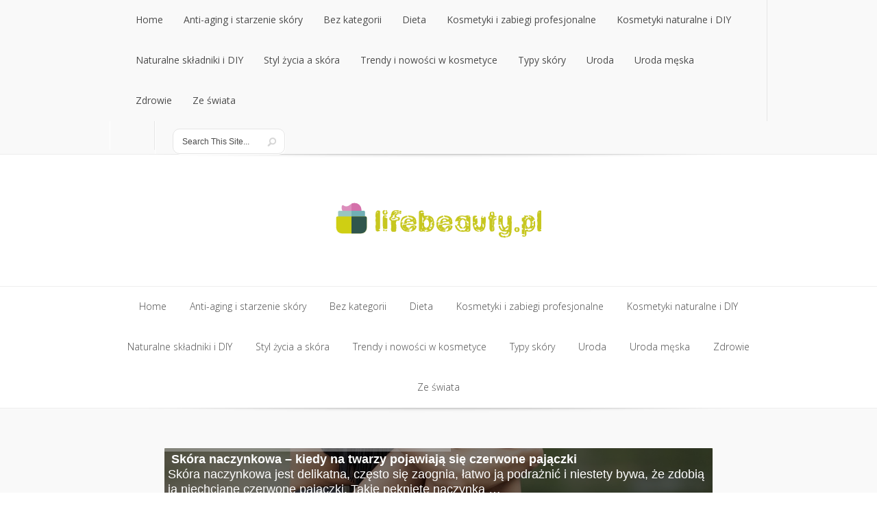

--- FILE ---
content_type: text/html; charset=UTF-8
request_url: https://lifebeauty.pl/beauty/leczenie-tradziku/
body_size: 197577
content:

<!DOCTYPE html>
<!--[if IE 6]>
<html id="ie6" lang="pl-PL">
<![endif]-->
<!--[if IE 7]>
<html id="ie7" lang="pl-PL">
<![endif]-->
<!--[if IE 8]>
<html id="ie8" lang="pl-PL">
<![endif]-->
<!--[if !(IE 6) | !(IE 7) | !(IE 8)  ]><!-->
<html lang="pl-PL">
<!--<![endif]-->
<head>
	<meta charset="UTF-8" />
			
	
	<link rel="stylesheet" href="https://lifebeauty.pl/wp-content/themes/Lucid-child/style.css" type="text/css" />
	<link rel="pingback" href="https://lifebeauty.pl/xmlrpc.php" />

	<!--[if lt IE 9]>
		<script src="https://lifebeauty.pl/wp-content/themes/Lucid/js/html5.js" type="text/javascript"></script>
	<![endif]-->

	<script type="text/javascript">
		document.documentElement.className = 'js';
	</script>

	<meta name='robots' content='index, follow, max-image-preview:large, max-snippet:-1, max-video-preview:-1' />

	<!-- This site is optimized with the Yoast SEO plugin v26.8 - https://yoast.com/product/yoast-seo-wordpress/ -->
	<title>leczenie trądziku - Klinika dermatologii estetycznej</title>
	<link rel="canonical" href="https://lifebeauty.pl/beauty/leczenie-tradziku/" />
	<link rel="next" href="https://lifebeauty.pl/beauty/leczenie-tradziku/page/2/" />
	<meta property="og:locale" content="pl_PL" />
	<meta property="og:type" content="article" />
	<meta property="og:title" content="leczenie trądziku - Klinika dermatologii estetycznej" />
	<meta property="og:url" content="https://lifebeauty.pl/beauty/leczenie-tradziku/" />
	<meta property="og:site_name" content="Klinika dermatologii estetycznej" />
	<meta name="twitter:card" content="summary_large_image" />
	<script type="application/ld+json" class="yoast-schema-graph">{"@context":"https://schema.org","@graph":[{"@type":"CollectionPage","@id":"https://lifebeauty.pl/beauty/leczenie-tradziku/","url":"https://lifebeauty.pl/beauty/leczenie-tradziku/","name":"leczenie trądziku - Klinika dermatologii estetycznej","isPartOf":{"@id":"https://lifebeauty.pl/#website"},"primaryImageOfPage":{"@id":"https://lifebeauty.pl/beauty/leczenie-tradziku/#primaryimage"},"image":{"@id":"https://lifebeauty.pl/beauty/leczenie-tradziku/#primaryimage"},"thumbnailUrl":"https://lifebeauty.pl/wp-content/uploads/2017/12/kalorie_1513976263.jpg","breadcrumb":{"@id":"https://lifebeauty.pl/beauty/leczenie-tradziku/#breadcrumb"},"inLanguage":"pl-PL"},{"@type":"ImageObject","inLanguage":"pl-PL","@id":"https://lifebeauty.pl/beauty/leczenie-tradziku/#primaryimage","url":"https://lifebeauty.pl/wp-content/uploads/2017/12/kalorie_1513976263.jpg","contentUrl":"https://lifebeauty.pl/wp-content/uploads/2017/12/kalorie_1513976263.jpg","width":1280,"height":853,"caption":"RitaE / Pixabay"},{"@type":"BreadcrumbList","@id":"https://lifebeauty.pl/beauty/leczenie-tradziku/#breadcrumb","itemListElement":[{"@type":"ListItem","position":1,"name":"Strona główna","item":"https://lifebeauty.pl/"},{"@type":"ListItem","position":2,"name":"leczenie trądziku"}]},{"@type":"WebSite","@id":"https://lifebeauty.pl/#website","url":"https://lifebeauty.pl/","name":"Klinika dermatologii estetycznej","description":"Life Beauty Grodzisk Mazowiecki - fotoodmładzanie Warszawa","potentialAction":[{"@type":"SearchAction","target":{"@type":"EntryPoint","urlTemplate":"https://lifebeauty.pl/?s={search_term_string}"},"query-input":{"@type":"PropertyValueSpecification","valueRequired":true,"valueName":"search_term_string"}}],"inLanguage":"pl-PL"}]}</script>
	<!-- / Yoast SEO plugin. -->


<link rel='dns-prefetch' href='//fonts.googleapis.com' />
<link rel="alternate" type="application/rss+xml" title="Klinika dermatologii estetycznej &raquo; Kanał z wpisami" href="https://lifebeauty.pl/feed/" />
<link rel="alternate" type="application/rss+xml" title="Klinika dermatologii estetycznej &raquo; Kanał z komentarzami" href="https://lifebeauty.pl/comments/feed/" />
<link rel="alternate" type="application/rss+xml" title="Klinika dermatologii estetycznej &raquo; Kanał z wpisami otagowanymi jako leczenie trądziku" href="https://lifebeauty.pl/beauty/leczenie-tradziku/feed/" />
<meta content="Lucid Child Theme v.1.0.0" name="generator"/><style id='wp-img-auto-sizes-contain-inline-css' type='text/css'>
img:is([sizes=auto i],[sizes^="auto," i]){contain-intrinsic-size:3000px 1500px}
/*# sourceURL=wp-img-auto-sizes-contain-inline-css */
</style>
<style id='wp-emoji-styles-inline-css' type='text/css'>

	img.wp-smiley, img.emoji {
		display: inline !important;
		border: none !important;
		box-shadow: none !important;
		height: 1em !important;
		width: 1em !important;
		margin: 0 0.07em !important;
		vertical-align: -0.1em !important;
		background: none !important;
		padding: 0 !important;
	}
/*# sourceURL=wp-emoji-styles-inline-css */
</style>
<style id='wp-block-library-inline-css' type='text/css'>
:root{--wp-block-synced-color:#7a00df;--wp-block-synced-color--rgb:122,0,223;--wp-bound-block-color:var(--wp-block-synced-color);--wp-editor-canvas-background:#ddd;--wp-admin-theme-color:#007cba;--wp-admin-theme-color--rgb:0,124,186;--wp-admin-theme-color-darker-10:#006ba1;--wp-admin-theme-color-darker-10--rgb:0,107,160.5;--wp-admin-theme-color-darker-20:#005a87;--wp-admin-theme-color-darker-20--rgb:0,90,135;--wp-admin-border-width-focus:2px}@media (min-resolution:192dpi){:root{--wp-admin-border-width-focus:1.5px}}.wp-element-button{cursor:pointer}:root .has-very-light-gray-background-color{background-color:#eee}:root .has-very-dark-gray-background-color{background-color:#313131}:root .has-very-light-gray-color{color:#eee}:root .has-very-dark-gray-color{color:#313131}:root .has-vivid-green-cyan-to-vivid-cyan-blue-gradient-background{background:linear-gradient(135deg,#00d084,#0693e3)}:root .has-purple-crush-gradient-background{background:linear-gradient(135deg,#34e2e4,#4721fb 50%,#ab1dfe)}:root .has-hazy-dawn-gradient-background{background:linear-gradient(135deg,#faaca8,#dad0ec)}:root .has-subdued-olive-gradient-background{background:linear-gradient(135deg,#fafae1,#67a671)}:root .has-atomic-cream-gradient-background{background:linear-gradient(135deg,#fdd79a,#004a59)}:root .has-nightshade-gradient-background{background:linear-gradient(135deg,#330968,#31cdcf)}:root .has-midnight-gradient-background{background:linear-gradient(135deg,#020381,#2874fc)}:root{--wp--preset--font-size--normal:16px;--wp--preset--font-size--huge:42px}.has-regular-font-size{font-size:1em}.has-larger-font-size{font-size:2.625em}.has-normal-font-size{font-size:var(--wp--preset--font-size--normal)}.has-huge-font-size{font-size:var(--wp--preset--font-size--huge)}.has-text-align-center{text-align:center}.has-text-align-left{text-align:left}.has-text-align-right{text-align:right}.has-fit-text{white-space:nowrap!important}#end-resizable-editor-section{display:none}.aligncenter{clear:both}.items-justified-left{justify-content:flex-start}.items-justified-center{justify-content:center}.items-justified-right{justify-content:flex-end}.items-justified-space-between{justify-content:space-between}.screen-reader-text{border:0;clip-path:inset(50%);height:1px;margin:-1px;overflow:hidden;padding:0;position:absolute;width:1px;word-wrap:normal!important}.screen-reader-text:focus{background-color:#ddd;clip-path:none;color:#444;display:block;font-size:1em;height:auto;left:5px;line-height:normal;padding:15px 23px 14px;text-decoration:none;top:5px;width:auto;z-index:100000}html :where(.has-border-color){border-style:solid}html :where([style*=border-top-color]){border-top-style:solid}html :where([style*=border-right-color]){border-right-style:solid}html :where([style*=border-bottom-color]){border-bottom-style:solid}html :where([style*=border-left-color]){border-left-style:solid}html :where([style*=border-width]){border-style:solid}html :where([style*=border-top-width]){border-top-style:solid}html :where([style*=border-right-width]){border-right-style:solid}html :where([style*=border-bottom-width]){border-bottom-style:solid}html :where([style*=border-left-width]){border-left-style:solid}html :where(img[class*=wp-image-]){height:auto;max-width:100%}:where(figure){margin:0 0 1em}html :where(.is-position-sticky){--wp-admin--admin-bar--position-offset:var(--wp-admin--admin-bar--height,0px)}@media screen and (max-width:600px){html :where(.is-position-sticky){--wp-admin--admin-bar--position-offset:0px}}

/*# sourceURL=wp-block-library-inline-css */
</style><style id='global-styles-inline-css' type='text/css'>
:root{--wp--preset--aspect-ratio--square: 1;--wp--preset--aspect-ratio--4-3: 4/3;--wp--preset--aspect-ratio--3-4: 3/4;--wp--preset--aspect-ratio--3-2: 3/2;--wp--preset--aspect-ratio--2-3: 2/3;--wp--preset--aspect-ratio--16-9: 16/9;--wp--preset--aspect-ratio--9-16: 9/16;--wp--preset--color--black: #000000;--wp--preset--color--cyan-bluish-gray: #abb8c3;--wp--preset--color--white: #ffffff;--wp--preset--color--pale-pink: #f78da7;--wp--preset--color--vivid-red: #cf2e2e;--wp--preset--color--luminous-vivid-orange: #ff6900;--wp--preset--color--luminous-vivid-amber: #fcb900;--wp--preset--color--light-green-cyan: #7bdcb5;--wp--preset--color--vivid-green-cyan: #00d084;--wp--preset--color--pale-cyan-blue: #8ed1fc;--wp--preset--color--vivid-cyan-blue: #0693e3;--wp--preset--color--vivid-purple: #9b51e0;--wp--preset--gradient--vivid-cyan-blue-to-vivid-purple: linear-gradient(135deg,rgb(6,147,227) 0%,rgb(155,81,224) 100%);--wp--preset--gradient--light-green-cyan-to-vivid-green-cyan: linear-gradient(135deg,rgb(122,220,180) 0%,rgb(0,208,130) 100%);--wp--preset--gradient--luminous-vivid-amber-to-luminous-vivid-orange: linear-gradient(135deg,rgb(252,185,0) 0%,rgb(255,105,0) 100%);--wp--preset--gradient--luminous-vivid-orange-to-vivid-red: linear-gradient(135deg,rgb(255,105,0) 0%,rgb(207,46,46) 100%);--wp--preset--gradient--very-light-gray-to-cyan-bluish-gray: linear-gradient(135deg,rgb(238,238,238) 0%,rgb(169,184,195) 100%);--wp--preset--gradient--cool-to-warm-spectrum: linear-gradient(135deg,rgb(74,234,220) 0%,rgb(151,120,209) 20%,rgb(207,42,186) 40%,rgb(238,44,130) 60%,rgb(251,105,98) 80%,rgb(254,248,76) 100%);--wp--preset--gradient--blush-light-purple: linear-gradient(135deg,rgb(255,206,236) 0%,rgb(152,150,240) 100%);--wp--preset--gradient--blush-bordeaux: linear-gradient(135deg,rgb(254,205,165) 0%,rgb(254,45,45) 50%,rgb(107,0,62) 100%);--wp--preset--gradient--luminous-dusk: linear-gradient(135deg,rgb(255,203,112) 0%,rgb(199,81,192) 50%,rgb(65,88,208) 100%);--wp--preset--gradient--pale-ocean: linear-gradient(135deg,rgb(255,245,203) 0%,rgb(182,227,212) 50%,rgb(51,167,181) 100%);--wp--preset--gradient--electric-grass: linear-gradient(135deg,rgb(202,248,128) 0%,rgb(113,206,126) 100%);--wp--preset--gradient--midnight: linear-gradient(135deg,rgb(2,3,129) 0%,rgb(40,116,252) 100%);--wp--preset--font-size--small: 13px;--wp--preset--font-size--medium: 20px;--wp--preset--font-size--large: 36px;--wp--preset--font-size--x-large: 42px;--wp--preset--spacing--20: 0.44rem;--wp--preset--spacing--30: 0.67rem;--wp--preset--spacing--40: 1rem;--wp--preset--spacing--50: 1.5rem;--wp--preset--spacing--60: 2.25rem;--wp--preset--spacing--70: 3.38rem;--wp--preset--spacing--80: 5.06rem;--wp--preset--shadow--natural: 6px 6px 9px rgba(0, 0, 0, 0.2);--wp--preset--shadow--deep: 12px 12px 50px rgba(0, 0, 0, 0.4);--wp--preset--shadow--sharp: 6px 6px 0px rgba(0, 0, 0, 0.2);--wp--preset--shadow--outlined: 6px 6px 0px -3px rgb(255, 255, 255), 6px 6px rgb(0, 0, 0);--wp--preset--shadow--crisp: 6px 6px 0px rgb(0, 0, 0);}:where(.is-layout-flex){gap: 0.5em;}:where(.is-layout-grid){gap: 0.5em;}body .is-layout-flex{display: flex;}.is-layout-flex{flex-wrap: wrap;align-items: center;}.is-layout-flex > :is(*, div){margin: 0;}body .is-layout-grid{display: grid;}.is-layout-grid > :is(*, div){margin: 0;}:where(.wp-block-columns.is-layout-flex){gap: 2em;}:where(.wp-block-columns.is-layout-grid){gap: 2em;}:where(.wp-block-post-template.is-layout-flex){gap: 1.25em;}:where(.wp-block-post-template.is-layout-grid){gap: 1.25em;}.has-black-color{color: var(--wp--preset--color--black) !important;}.has-cyan-bluish-gray-color{color: var(--wp--preset--color--cyan-bluish-gray) !important;}.has-white-color{color: var(--wp--preset--color--white) !important;}.has-pale-pink-color{color: var(--wp--preset--color--pale-pink) !important;}.has-vivid-red-color{color: var(--wp--preset--color--vivid-red) !important;}.has-luminous-vivid-orange-color{color: var(--wp--preset--color--luminous-vivid-orange) !important;}.has-luminous-vivid-amber-color{color: var(--wp--preset--color--luminous-vivid-amber) !important;}.has-light-green-cyan-color{color: var(--wp--preset--color--light-green-cyan) !important;}.has-vivid-green-cyan-color{color: var(--wp--preset--color--vivid-green-cyan) !important;}.has-pale-cyan-blue-color{color: var(--wp--preset--color--pale-cyan-blue) !important;}.has-vivid-cyan-blue-color{color: var(--wp--preset--color--vivid-cyan-blue) !important;}.has-vivid-purple-color{color: var(--wp--preset--color--vivid-purple) !important;}.has-black-background-color{background-color: var(--wp--preset--color--black) !important;}.has-cyan-bluish-gray-background-color{background-color: var(--wp--preset--color--cyan-bluish-gray) !important;}.has-white-background-color{background-color: var(--wp--preset--color--white) !important;}.has-pale-pink-background-color{background-color: var(--wp--preset--color--pale-pink) !important;}.has-vivid-red-background-color{background-color: var(--wp--preset--color--vivid-red) !important;}.has-luminous-vivid-orange-background-color{background-color: var(--wp--preset--color--luminous-vivid-orange) !important;}.has-luminous-vivid-amber-background-color{background-color: var(--wp--preset--color--luminous-vivid-amber) !important;}.has-light-green-cyan-background-color{background-color: var(--wp--preset--color--light-green-cyan) !important;}.has-vivid-green-cyan-background-color{background-color: var(--wp--preset--color--vivid-green-cyan) !important;}.has-pale-cyan-blue-background-color{background-color: var(--wp--preset--color--pale-cyan-blue) !important;}.has-vivid-cyan-blue-background-color{background-color: var(--wp--preset--color--vivid-cyan-blue) !important;}.has-vivid-purple-background-color{background-color: var(--wp--preset--color--vivid-purple) !important;}.has-black-border-color{border-color: var(--wp--preset--color--black) !important;}.has-cyan-bluish-gray-border-color{border-color: var(--wp--preset--color--cyan-bluish-gray) !important;}.has-white-border-color{border-color: var(--wp--preset--color--white) !important;}.has-pale-pink-border-color{border-color: var(--wp--preset--color--pale-pink) !important;}.has-vivid-red-border-color{border-color: var(--wp--preset--color--vivid-red) !important;}.has-luminous-vivid-orange-border-color{border-color: var(--wp--preset--color--luminous-vivid-orange) !important;}.has-luminous-vivid-amber-border-color{border-color: var(--wp--preset--color--luminous-vivid-amber) !important;}.has-light-green-cyan-border-color{border-color: var(--wp--preset--color--light-green-cyan) !important;}.has-vivid-green-cyan-border-color{border-color: var(--wp--preset--color--vivid-green-cyan) !important;}.has-pale-cyan-blue-border-color{border-color: var(--wp--preset--color--pale-cyan-blue) !important;}.has-vivid-cyan-blue-border-color{border-color: var(--wp--preset--color--vivid-cyan-blue) !important;}.has-vivid-purple-border-color{border-color: var(--wp--preset--color--vivid-purple) !important;}.has-vivid-cyan-blue-to-vivid-purple-gradient-background{background: var(--wp--preset--gradient--vivid-cyan-blue-to-vivid-purple) !important;}.has-light-green-cyan-to-vivid-green-cyan-gradient-background{background: var(--wp--preset--gradient--light-green-cyan-to-vivid-green-cyan) !important;}.has-luminous-vivid-amber-to-luminous-vivid-orange-gradient-background{background: var(--wp--preset--gradient--luminous-vivid-amber-to-luminous-vivid-orange) !important;}.has-luminous-vivid-orange-to-vivid-red-gradient-background{background: var(--wp--preset--gradient--luminous-vivid-orange-to-vivid-red) !important;}.has-very-light-gray-to-cyan-bluish-gray-gradient-background{background: var(--wp--preset--gradient--very-light-gray-to-cyan-bluish-gray) !important;}.has-cool-to-warm-spectrum-gradient-background{background: var(--wp--preset--gradient--cool-to-warm-spectrum) !important;}.has-blush-light-purple-gradient-background{background: var(--wp--preset--gradient--blush-light-purple) !important;}.has-blush-bordeaux-gradient-background{background: var(--wp--preset--gradient--blush-bordeaux) !important;}.has-luminous-dusk-gradient-background{background: var(--wp--preset--gradient--luminous-dusk) !important;}.has-pale-ocean-gradient-background{background: var(--wp--preset--gradient--pale-ocean) !important;}.has-electric-grass-gradient-background{background: var(--wp--preset--gradient--electric-grass) !important;}.has-midnight-gradient-background{background: var(--wp--preset--gradient--midnight) !important;}.has-small-font-size{font-size: var(--wp--preset--font-size--small) !important;}.has-medium-font-size{font-size: var(--wp--preset--font-size--medium) !important;}.has-large-font-size{font-size: var(--wp--preset--font-size--large) !important;}.has-x-large-font-size{font-size: var(--wp--preset--font-size--x-large) !important;}
/*# sourceURL=global-styles-inline-css */
</style>

<style id='classic-theme-styles-inline-css' type='text/css'>
/*! This file is auto-generated */
.wp-block-button__link{color:#fff;background-color:#32373c;border-radius:9999px;box-shadow:none;text-decoration:none;padding:calc(.667em + 2px) calc(1.333em + 2px);font-size:1.125em}.wp-block-file__button{background:#32373c;color:#fff;text-decoration:none}
/*# sourceURL=/wp-includes/css/classic-themes.min.css */
</style>
<link rel='stylesheet' id='wdps_frontend-css' href='https://lifebeauty.pl/wp-content/plugins/post-slider-wd/css/wdps_frontend.css?ver=1.0.56' type='text/css' media='all' />
<link rel='stylesheet' id='wdps_effects-css' href='https://lifebeauty.pl/wp-content/plugins/post-slider-wd/css/wdps_effects.css?ver=1.0.56' type='text/css' media='all' />
<link rel='stylesheet' id='wdps_font-awesome-css' href='https://lifebeauty.pl/wp-content/plugins/post-slider-wd/css/font-awesome/font-awesome.css?ver=4.6.3' type='text/css' media='all' />
<link rel='stylesheet' id='ez-toc-css' href='https://lifebeauty.pl/wp-content/plugins/easy-table-of-contents/assets/css/screen.min.css?ver=2.0.80' type='text/css' media='all' />
<style id='ez-toc-inline-css' type='text/css'>
div#ez-toc-container .ez-toc-title {font-size: 120%;}div#ez-toc-container .ez-toc-title {font-weight: 500;}div#ez-toc-container ul li , div#ez-toc-container ul li a {font-size: 95%;}div#ez-toc-container ul li , div#ez-toc-container ul li a {font-weight: 500;}div#ez-toc-container nav ul ul li {font-size: 90%;}.ez-toc-box-title {font-weight: bold; margin-bottom: 10px; text-align: center; text-transform: uppercase; letter-spacing: 1px; color: #666; padding-bottom: 5px;position:absolute;top:-4%;left:5%;background-color: inherit;transition: top 0.3s ease;}.ez-toc-box-title.toc-closed {top:-25%;}
.ez-toc-container-direction {direction: ltr;}.ez-toc-counter ul{counter-reset: item ;}.ez-toc-counter nav ul li a::before {content: counters(item, '.', decimal) '. ';display: inline-block;counter-increment: item;flex-grow: 0;flex-shrink: 0;margin-right: .2em; float: left; }.ez-toc-widget-direction {direction: ltr;}.ez-toc-widget-container ul{counter-reset: item ;}.ez-toc-widget-container nav ul li a::before {content: counters(item, '.', decimal) '. ';display: inline-block;counter-increment: item;flex-grow: 0;flex-shrink: 0;margin-right: .2em; float: left; }
/*# sourceURL=ez-toc-inline-css */
</style>
<link rel='stylesheet' id='google_font_open_sans-css' href='//fonts.googleapis.com/css?family=Open+Sans%3A400%2C700%2C300&#038;ver=6.9' type='text/css' media='all' />
<link rel='stylesheet' id='google_font_open_sans_condensed-css' href='//fonts.googleapis.com/css?family=Open+Sans+Condensed%3A300%2C700&#038;ver=6.9' type='text/css' media='all' />
<link rel='stylesheet' id='arpw-style-css' href='https://lifebeauty.pl/wp-content/plugins/advanced-random-posts-widget/assets/css/arpw-frontend.css?ver=6.9' type='text/css' media='all' />
<link rel='stylesheet' id='wp-pagenavi-css' href='https://lifebeauty.pl/wp-content/plugins/wp-pagenavi/pagenavi-css.css?ver=2.70' type='text/css' media='all' />
<link rel='stylesheet' id='et-shortcodes-css-css' href='https://lifebeauty.pl/wp-content/themes/Lucid/epanel/shortcodes/css/shortcodes.css?ver=2.6.6' type='text/css' media='all' />
<link rel='stylesheet' id='et-shortcodes-responsive-css-css' href='https://lifebeauty.pl/wp-content/themes/Lucid/epanel/shortcodes/css/shortcodes_responsive.css?ver=2.6.6' type='text/css' media='all' />
<link rel='stylesheet' id='magnific_popup-css' href='https://lifebeauty.pl/wp-content/themes/Lucid/includes/page_templates/js/magnific_popup/magnific_popup.css?ver=1.3.4' type='text/css' media='screen' />
<link rel='stylesheet' id='et_page_templates-css' href='https://lifebeauty.pl/wp-content/themes/Lucid/includes/page_templates/page_templates.css?ver=1.8' type='text/css' media='screen' />
<script type="text/javascript" src="https://lifebeauty.pl/wp-includes/js/jquery/jquery.min.js?ver=3.7.1" id="jquery-core-js"></script>
<script type="text/javascript" src="https://lifebeauty.pl/wp-includes/js/jquery/jquery-migrate.min.js?ver=3.4.1" id="jquery-migrate-js"></script>
<script type="text/javascript" src="https://lifebeauty.pl/wp-content/plugins/post-slider-wd/js/jquery.mobile.js?ver=1.0.56" id="wdps_jquery_mobile-js"></script>
<script type="text/javascript" src="https://lifebeauty.pl/wp-content/plugins/post-slider-wd/js/wdps_frontend.js?ver=1.0.56" id="wdps_frontend-js"></script>
<link rel="https://api.w.org/" href="https://lifebeauty.pl/wp-json/" /><link rel="alternate" title="JSON" type="application/json" href="https://lifebeauty.pl/wp-json/wp/v2/tags/29" /><link rel="EditURI" type="application/rsd+xml" title="RSD" href="https://lifebeauty.pl/xmlrpc.php?rsd" />
<meta name="generator" content="WordPress 6.9" />

		<!-- GA Google Analytics @ https://m0n.co/ga -->
		<script async src="https://www.googletagmanager.com/gtag/js?id=G-3W7W6L56GS"></script>
		<script>
			window.dataLayer = window.dataLayer || [];
			function gtag(){dataLayer.push(arguments);}
			gtag('js', new Date());
			gtag('config', 'G-3W7W6L56GS');
		</script>

	<!-- Analytics by WP Statistics - https://wp-statistics.com -->
		<style>
				</style>
	<meta name="viewport" content="width=device-width, initial-scale=1.0, maximum-scale=1.0, user-scalable=0" /><style>
		#featured .flex-direction-nav a:hover, #video-slider-section .flex-direction-nav a:hover { background-color: #ffb600; }
			#featured_section .active-slide .post-meta, #featured_section .switcher_hover .post-meta, .et_tab_link_hover .post-meta { background: #ffa500; }
			h3.main-title { background-color: #ffa500; -moz-box-shadow: inset 0 0 10px rgba(255,140,0,0.1); -webkit-box-shadow: inset 0 0 10px rgba(255,140,0,0.1); box-shadow: inset 0 0 10px rgba(255,140,0,0.1); border: 1px solid #ff8c00; }
				.widget li { background: url(https://lifebeauty.pl/wp-content/themes/Lucid/images/widget-bullet.png) no-repeat 24px 24px; }
				.footer-widget li { background: url(https://lifebeauty.pl/wp-content/themes/Lucid/images/widget-bullet.png) no-repeat 0 4px; }
				.et_mobile_menu li a { background-image: url(https://lifebeauty.pl/wp-content/themes/Lucid/images/widget-bullet.png); }
		a { color: #ffa300; }
		.et_video_play { background-color: #ffa500; }
		#second-menu > ul > li > a:hover { background-color: #ffa500; }
		#second-menu ul ul li a:hover { background-color: #ffb122; }
		#second-menu ul.nav li ul { background: #ffa500; }
		#second-menu ul ul li a { border-top: 1px solid #ffb122; }
		</style><style type="text/css">.recentcomments a{display:inline !important;padding:0 !important;margin:0 !important;}</style></head>
<body data-rsssl=1 class="archive tag tag-leczenie-tradziku tag-29 wp-theme-Lucid wp-child-theme-Lucid-child chrome et_includes_sidebar">
		<header id="main-header">
		<div class="container clearfix">
			<a href="#" class="mobile_nav closed">Pages Menu<span></span></a>			<nav id="top-menu">
										<ul class="nav">
															<li ><a href="https://lifebeauty.pl/">Home</a></li>
							
															<li class="cat-item cat-item-119"><a href="https://lifebeauty.pl/kategoria/anti-aging-i-starzenie-sk%c3%b3ry/">Anti-aging i starzenie skóry</a>
</li>
	<li class="cat-item cat-item-1"><a href="https://lifebeauty.pl/kategoria/bez-kategorii/">Bez kategorii</a>
</li>
	<li class="cat-item cat-item-112"><a href="https://lifebeauty.pl/kategoria/dieta/">Dieta</a>
</li>
	<li class="cat-item cat-item-113"><a href="https://lifebeauty.pl/kategoria/kosmetyki-i-zabiegi-profesjonalne/">Kosmetyki i zabiegi profesjonalne</a>
</li>
	<li class="cat-item cat-item-120"><a href="https://lifebeauty.pl/kategoria/kosmetyki-naturalne-i-diy/">Kosmetyki naturalne i DIY</a>
</li>
	<li class="cat-item cat-item-116"><a href="https://lifebeauty.pl/kategoria/naturalne-sk%c5%82adniki-i-diy/">Naturalne składniki i DIY</a>
</li>
	<li class="cat-item cat-item-121"><a href="https://lifebeauty.pl/kategoria/styl-%c5%bcycia-a-sk%c3%b3ra/">Styl życia a skóra</a>
</li>
	<li class="cat-item cat-item-114"><a href="https://lifebeauty.pl/kategoria/trendy-i-nowo%c5%9bci-w-kosmetyce/">Trendy i nowości w kosmetyce</a>
</li>
	<li class="cat-item cat-item-122"><a href="https://lifebeauty.pl/kategoria/typy-sk%c3%b3ry/">Typy skóry</a>
</li>
	<li class="cat-item cat-item-2"><a href="https://lifebeauty.pl/kategoria/uroda/">Uroda</a>
</li>
	<li class="cat-item cat-item-115"><a href="https://lifebeauty.pl/kategoria/uroda-m%c4%99ska/">Uroda męska</a>
</li>
	<li class="cat-item cat-item-32"><a href="https://lifebeauty.pl/kategoria/zdrowie/">Zdrowie</a>
</li>
	<li class="cat-item cat-item-68"><a href="https://lifebeauty.pl/kategoria/ze-swiata/">Ze świata</a>
</li>
						</ul>
								</nav>

			<div id="social-icons"></div> <!-- end #social-icons -->
			<div id="search">
				<div id="search-form">
					<form method="get" id="searchform" action="https://lifebeauty.pl//">
						<input type="text" value="Search This Site..." name="s" id="searchinput" />
						<input type="image" alt="Submit" src="https://lifebeauty.pl/wp-content/themes/Lucid/images/search_btn.png" id="searchsubmit" />
					</form>
				</div> <!-- end #search-form -->
			</div> <!-- end #search -->

		</div> <!-- end .container -->
	</header> <!-- end #main-header -->

	
	<div class="container">
		<div id="logo-area">
			<a href="https://lifebeauty.pl/">
								<img src="https://lifebeauty.pl/wp-content/uploads/2017/10/lifebeauty.pl_.png" alt="Klinika dermatologii estetycznej" id="logo"/>
			</a>

						<br />		</div>
	</div> <!-- end .container -->
	<div id="secondary-menu">
		<div class="container">
			<a href="#" class="mobile_nav closed">Categories Menu<span></span></a>			<nav id="second-menu" class="clearfix">
										<ul class="nav">
															<li ><a href="https://lifebeauty.pl/">Home</a></li>
							
															<li class="cat-item cat-item-119"><a href="https://lifebeauty.pl/kategoria/anti-aging-i-starzenie-sk%c3%b3ry/">Anti-aging i starzenie skóry</a>
</li>
	<li class="cat-item cat-item-1"><a href="https://lifebeauty.pl/kategoria/bez-kategorii/">Bez kategorii</a>
</li>
	<li class="cat-item cat-item-112"><a href="https://lifebeauty.pl/kategoria/dieta/">Dieta</a>
</li>
	<li class="cat-item cat-item-113"><a href="https://lifebeauty.pl/kategoria/kosmetyki-i-zabiegi-profesjonalne/">Kosmetyki i zabiegi profesjonalne</a>
</li>
	<li class="cat-item cat-item-120"><a href="https://lifebeauty.pl/kategoria/kosmetyki-naturalne-i-diy/">Kosmetyki naturalne i DIY</a>
</li>
	<li class="cat-item cat-item-116"><a href="https://lifebeauty.pl/kategoria/naturalne-sk%c5%82adniki-i-diy/">Naturalne składniki i DIY</a>
</li>
	<li class="cat-item cat-item-121"><a href="https://lifebeauty.pl/kategoria/styl-%c5%bcycia-a-sk%c3%b3ra/">Styl życia a skóra</a>
</li>
	<li class="cat-item cat-item-114"><a href="https://lifebeauty.pl/kategoria/trendy-i-nowo%c5%9bci-w-kosmetyce/">Trendy i nowości w kosmetyce</a>
</li>
	<li class="cat-item cat-item-122"><a href="https://lifebeauty.pl/kategoria/typy-sk%c3%b3ry/">Typy skóry</a>
</li>
	<li class="cat-item cat-item-2"><a href="https://lifebeauty.pl/kategoria/uroda/">Uroda</a>
</li>
	<li class="cat-item cat-item-115"><a href="https://lifebeauty.pl/kategoria/uroda-m%c4%99ska/">Uroda męska</a>
</li>
	<li class="cat-item cat-item-32"><a href="https://lifebeauty.pl/kategoria/zdrowie/">Zdrowie</a>
</li>
	<li class="cat-item cat-item-68"><a href="https://lifebeauty.pl/kategoria/ze-swiata/">Ze świata</a>
</li>
						</ul>
								</nav>
		</div> <!-- end .container -->
	</div> <!-- end #secondary-menu -->
	<div id="main-area">
		<div class="container">
		    <style>
      .wdps_bulframe_0{
        display: none; 
        background-image: url(''); 
        margin: 0px;  
        position: absolute;
        z-index: 3;
        -webkit-transition: left 1s, right 1s;
        transition: left 1s, right 1s;
        width: 30%;
        height: 30%;
      }
      #wdps_container1_0 #wdps_container2_0 {
        text-align: center;
        margin: 0px ;
        visibility: hidden;
              }
      #wdps_container1_0 #wdps_container2_0 .wdps_slideshow_image_wrap_0 * {
        box-sizing: border-box;
        -moz-box-sizing: border-box;
        -webkit-box-sizing: border-box;
        border-bottom:none;
      }
      #wdps_container1_0 #wdps_container2_0 .wdps_slideshow_image_wrap_0 {
        background-color: rgba(0, 0, 0, 0.00);
        border-width: 0px;
        border-style: none;
        border-color: #000000;
        border-radius: ;
        border-collapse: collapse;
        display: inline-block;
        position: relative;
        text-align: center;
        width: 100%;
        max-width: 800px;
        box-shadow: ;
        overflow: hidden;
        z-index: 0;
      }
      #wdps_container1_0 #wdps_container2_0 .wdps_slideshow_image_0 {
        padding: 0 !important;
        margin: 0 !important;
        float: none !important;
        vertical-align: middle;
        background-position: center center;
        background-repeat: no-repeat;
        background-size: cover;
        width: 100%;
      }
      #wdps_container1_0 #wdps_container2_0 .wdps_slideshow_image_container_0 {
        display: /*table*/block;
        position: absolute;
        text-align: center;
        vertical-align: middle;
        width:  100%;
        height: /*inherit*/100%;
      }
            @media only screen and (min-width: 0px) and (max-width: 320px) {
        #wdps_container1_0 #wdps_container2_0 .wdps_slideshow_dots_thumbnails_0 {
          height: 16px;
          width: 112px;
        }
        #wdps_container1_0 #wdps_container2_0 .wdps_slideshow_dots_0 {
          font-size: 12px;
          margin: 2px;
                    width: 12px;
          height: 12px;
                    }
        #wdps_container1_0 #wdps_container2_0 .wdps_pp_btn_cont {  
          font-size: 20px;
          height: 20px;
          width: 20px;
        }
        #wdps_container1_0 #wdps_container2_0 .wdps_left_btn_cont,
        #wdps_container1_0 #wdps_container2_0 .wdps_right_btn_cont {
          height: 20px;
          font-size: 20px;
          width: 20px;
        }
      }
              @media only screen and (min-width: 321px) and (max-width: 480px) {
        #wdps_container1_0 #wdps_container2_0 .wdps_slideshow_dots_thumbnails_0 {
          height: 22px;
          width: 154px;
        }
        #wdps_container1_0 #wdps_container2_0 .wdps_slideshow_dots_0 {
          font-size: 18px;
          margin: 2px;
                    width: 18px;
          height: 18px;
                    }
        #wdps_container1_0 #wdps_container2_0 .wdps_pp_btn_cont {  
          font-size: 30px;
          height: 30px;
          width: 30px;
        }
        #wdps_container1_0 #wdps_container2_0 .wdps_left_btn_cont,
        #wdps_container1_0 #wdps_container2_0 .wdps_right_btn_cont {
          height: 30px;
          font-size: 30px;
          width: 30px;
        }
      }
              @media only screen and (min-width: 481px) and (max-width: 640px) {
        #wdps_container1_0 #wdps_container2_0 .wdps_slideshow_dots_thumbnails_0 {
          height: 26px;
          width: 182px;
        }
        #wdps_container1_0 #wdps_container2_0 .wdps_slideshow_dots_0 {
          font-size: 20px;
          margin: 3px;
                    width: 20px;
          height: 20px;
                    }
        #wdps_container1_0 #wdps_container2_0 .wdps_pp_btn_cont {  
          font-size: 40px;
          height: 40px;
          width: 40px;
        }
        #wdps_container1_0 #wdps_container2_0 .wdps_left_btn_cont,
        #wdps_container1_0 #wdps_container2_0 .wdps_right_btn_cont {
          height: 40px;
          font-size: 40px;
          width: 40px;
        }
      }
              @media only screen and (min-width: 641px) and (max-width: 768px) {
        #wdps_container1_0 #wdps_container2_0 .wdps_slideshow_dots_thumbnails_0 {
          height: 26px;
          width: 182px;
        }
        #wdps_container1_0 #wdps_container2_0 .wdps_slideshow_dots_0 {
          font-size: 20px;
          margin: 3px;
                    width: 20px;
          height: 20px;
                    }
        #wdps_container1_0 #wdps_container2_0 .wdps_pp_btn_cont {  
          font-size: 40px;
          height: 40px;
          width: 40px;
        }
        #wdps_container1_0 #wdps_container2_0 .wdps_left_btn_cont,
        #wdps_container1_0 #wdps_container2_0 .wdps_right_btn_cont {
          height: 40px;
          font-size: 40px;
          width: 40px;
        }
      }
              @media only screen and (min-width: 769px) and (max-width: 800px) {
        #wdps_container1_0 #wdps_container2_0 .wdps_slideshow_dots_thumbnails_0 {
          height: 26px;
          width: 182px;
        }
        #wdps_container1_0 #wdps_container2_0 .wdps_slideshow_dots_0 {
          font-size: 20px;
          margin: 3px;
                    width: 20px;
          height: 20px;
                    }
        #wdps_container1_0 #wdps_container2_0 .wdps_pp_btn_cont {  
          font-size: 40px;
          height: 40px;
          width: 40px;
        }
        #wdps_container1_0 #wdps_container2_0 .wdps_left_btn_cont,
        #wdps_container1_0 #wdps_container2_0 .wdps_right_btn_cont {
          height: 40px;
          font-size: 40px;
          width: 40px;
        }
      }
              @media only screen and (min-width: 801px) and (max-width: 1024px) {
        #wdps_container1_0 #wdps_container2_0 .wdps_slideshow_dots_thumbnails_0 {
          height: 26px;
          width: 182px;
        }
        #wdps_container1_0 #wdps_container2_0 .wdps_slideshow_dots_0 {
          font-size: 20px;
          margin: 3px;
                    width: 20px;
          height: 20px;
                    }
        #wdps_container1_0 #wdps_container2_0 .wdps_pp_btn_cont {  
          font-size: 40px;
          height: 40px;
          width: 40px;
        }
        #wdps_container1_0 #wdps_container2_0 .wdps_left_btn_cont,
        #wdps_container1_0 #wdps_container2_0 .wdps_right_btn_cont {
          height: 40px;
          font-size: 40px;
          width: 40px;
        }
      }
              @media only screen and (min-width: 1025px) and (max-width: 1366px) {
        #wdps_container1_0 #wdps_container2_0 .wdps_slideshow_dots_thumbnails_0 {
          height: 26px;
          width: 182px;
        }
        #wdps_container1_0 #wdps_container2_0 .wdps_slideshow_dots_0 {
          font-size: 20px;
          margin: 3px;
                    width: 20px;
          height: 20px;
                    }
        #wdps_container1_0 #wdps_container2_0 .wdps_pp_btn_cont {  
          font-size: 40px;
          height: 40px;
          width: 40px;
        }
        #wdps_container1_0 #wdps_container2_0 .wdps_left_btn_cont,
        #wdps_container1_0 #wdps_container2_0 .wdps_right_btn_cont {
          height: 40px;
          font-size: 40px;
          width: 40px;
        }
      }
              @media only screen and (min-width: 1367px) and (max-width: 1824px) {
        #wdps_container1_0 #wdps_container2_0 .wdps_slideshow_dots_thumbnails_0 {
          height: 26px;
          width: 182px;
        }
        #wdps_container1_0 #wdps_container2_0 .wdps_slideshow_dots_0 {
          font-size: 20px;
          margin: 3px;
                    width: 20px;
          height: 20px;
                    }
        #wdps_container1_0 #wdps_container2_0 .wdps_pp_btn_cont {  
          font-size: 40px;
          height: 40px;
          width: 40px;
        }
        #wdps_container1_0 #wdps_container2_0 .wdps_left_btn_cont,
        #wdps_container1_0 #wdps_container2_0 .wdps_right_btn_cont {
          height: 40px;
          font-size: 40px;
          width: 40px;
        }
      }
              @media only screen and (min-width: 1825px) and (max-width: 3000px) {
        #wdps_container1_0 #wdps_container2_0 .wdps_slideshow_dots_thumbnails_0 {
          height: 26px;
          width: 182px;
        }
        #wdps_container1_0 #wdps_container2_0 .wdps_slideshow_dots_0 {
          font-size: 20px;
          margin: 3px;
                    width: 20px;
          height: 20px;
                    }
        #wdps_container1_0 #wdps_container2_0 .wdps_pp_btn_cont {  
          font-size: 40px;
          height: 40px;
          width: 40px;
        }
        #wdps_container1_0 #wdps_container2_0 .wdps_left_btn_cont,
        #wdps_container1_0 #wdps_container2_0 .wdps_right_btn_cont {
          height: 40px;
          font-size: 40px;
          width: 40px;
        }
      }
              #wdps_container1_0 #wdps_container2_0 .wdps_slideshow_video_0 {
        padding: 0 !important;
        margin: 0 !important;
        float: none !important;
        width: 100%;
        vertical-align: middle;
        display: inline-block;
      }
      #wdps_container1_0 #wdps_container2_0 #wdps_post_slideshow_play_pause_0 {  
        color: #000000;
        cursor: pointer;
        position: relative;
        z-index: 13;
        width: inherit;
        height: inherit;
        font-size: inherit;
      }
      #wdps_container1_0 #wdps_container2_0 #wdps_post_slideshow_play_pause_0:hover {  
        color: #000000;
        cursor: pointer;
      }
            #wdps_container1_0 #wdps_container2_0 .wdps_left-ico_0,
      #wdps_container1_0 #wdps_container2_0 .wdps_right-ico_0 {
        background-color: rgba(255, 255, 255, 0.00);
        border-radius: 20px;
        border: 0px none #FFFFFF;
        border-collapse: separate;
        color: #000000;
        left: 0;
        top: 0;
        -moz-box-sizing: content-box;
        box-sizing: content-box;
        cursor: pointer;
        line-height: 0;
        width: inherit;
        height: inherit;
        font-size: inherit;
        position: absolute;
      }
      #wdps_container1_0 #wdps_container2_0 .wdps_left-ico_0 {
        left: -4000px;
      }
      #wdps_container1_0 #wdps_container2_0 .wdps_right-ico_0 {
        left: 4000px;
      }
            #wdps_container1_0 #wdps_container2_0 #wdps_post_slideshow_play_pause_0 {
        opacity: 0;
        filter: "Alpha(opacity=0)";
      }
      #wdps_container1_0 #wdps_container2_0 .wdps_left-ico_0:hover,
      #wdps_container1_0 #wdps_container2_0 .wdps_right-ico_0:hover {
        color: #000000;
        cursor: pointer;
      }
      #wdps_container1_0 #wdps_container2_0 .wdps_none_selectable_0 {
        -webkit-touch-callout: none;
        -webkit-user-select: none;
        -khtml-user-select: none;
        -moz-user-select: none;
        -ms-user-select: none;
        user-select: none;
      }
      #wdps_container1_0 #wdps_container2_0 .wdps_slide_container_0 {
        display: table-cell;
        margin: 0 auto;
        position: absolute;
        vertical-align: middle;
        width: 100%;
        height: 100%;
        overflow: hidden;
        cursor: inherit;
        cursor: inherit;
        cursor: inherit;
      }
      #wdps_container1_0 #wdps_container2_0 .wdps_slide_container_0:active {
        cursor: inherit;
        cursor: inherit;
        cursor: inherit;
      }
      #wdps_container1_0 #wdps_container2_0 .wdps_slide_bg_0 {
        margin: 0 auto;
        width: /*inherit*/100%;
        height: /*inherit*/100%;
      }
      #wdps_container1_0 #wdps_container2_0 .wdps_slider_0 {
        height: /*inherit*/100%;
        width: /*inherit*/100%;
      }
      #wdps_container1_0 #wdps_container2_0 .wdps_slideshow_image_spun_0 {
        width: /*inherit*/100%;
        height: /*inherit*/100%;
        display: table-cell;
        filter: Alpha(opacity=100);
        opacity: 1;
        position: absolute;
        vertical-align: middle;
        z-index: 2;
      }
      #wdps_container1_0 #wdps_container2_0 .wdps_slideshow_image_second_spun_0 {
        width: /*inherit*/100%;
        height: /*inherit*/100%;
        display: table-cell;
        filter: Alpha(opacity=0);
        opacity:0;
        position: absolute;
        vertical-align: middle;
        z-index: 1;
      }
      #wdps_container1_0 #wdps_container2_0 .wdps_grid_0 {
        display: none;
        height: 100%;
        overflow: hidden;
        position: absolute;
        width: 100%;
      }
      #wdps_container1_0 #wdps_container2_0 .wdps_gridlet_0 {
        opacity: 1;
        filter: Alpha(opacity=100);
        position: absolute;
      }
      #wdps_container1_0 #wdps_container2_0 .wdps_slideshow_dots_container_0 {
        opacity: 1;
        filter: "Alpha(opacity=100)";
      }
      #wdps_container1_0 #wdps_container2_0 .wdps_slideshow_dots_container_0 {
        display: block;
        overflow: hidden;
        position: absolute;
        width: 100%;
        bottom: 0;
        /*z-index: 17;*/
      }
      #wdps_container1_0 #wdps_container2_0 .wdps_slideshow_dots_thumbnails_0 {
        left: 0px;
        font-size: 0;
        margin: 0 auto;
        position: relative;
      }
      #wdps_container1_0 #wdps_container2_0 .wdps_slideshow_dots_0 {
        display: inline-block;
        position: relative;
        color: #FFFFFF;
        cursor: pointer;
        z-index: 17;
      }
      #wdps_container1_0 #wdps_container2_0 .wdps_slideshow_dots_active_0 {
        opacity: 1;
        filter: Alpha(opacity=100);
                color: #FFFFFF;
            
      }
      #wdps_container1_0 #wdps_container2_0 .wdps_slideshow_dots_deactive_0 {
              }
            #wdps_container1_0 #wdps_container2_0 .wdps_line_timer_container_0 {
        display: block;
        position: absolute;
        overflow: hidden;
        top: 0;
        z-index: 16;
        width: 100%;
        height: 5px;
      }
      #wdps_container1_0 #wdps_container2_0 .wdps_line_timer_0 {
        z-index: 17;
        width: 0;
        height: 5px;
        background: #BBBBBB;
        opacity: 0.50;
        filter: alpha(opacity=50);
      }
              #wdps_container1_0 #wdps_container2_0 .wdps_slideshow_image_spun1_0 {
        display: table; 
        width: /*inherit*/100%; 
        height: /*inherit*/100%;
      }
      #wdps_container1_0 #wdps_container2_0 .wdps_slideshow_image_spun2_0 {
        display: table-cell; 
        vertical-align: middle; 
        text-align: center;
        overflow: hidden;
      }
                          #wdps_container1_0 #wdps_container2_0 #wdps_0_slide_71_layer_1 {
                      font-size: 18px;
                      line-height: 1.25em;
                      padding: 5px;
                    }
                    #wdps_container1_0 #wdps_container2_0 .wdps_layer_1{
                      opacity: 1;
                      filter: "Alpha(opacity=100)" !important;
                    }
                    #wdps_container1_0 #wdps_container2_0 #wdps_0_slide_71_layer_1:hover {
                      color: #FFFFFF !important;
                    }
                                      #wdps_container1_0 #wdps_container2_0 #wdps_0_slide_433_layer_1 {
                      font-size: 18px;
                      line-height: 1.25em;
                      padding: 5px;
                    }
                    #wdps_container1_0 #wdps_container2_0 .wdps_layer_1{
                      opacity: 1;
                      filter: "Alpha(opacity=100)" !important;
                    }
                    #wdps_container1_0 #wdps_container2_0 #wdps_0_slide_433_layer_1:hover {
                      color: #FFFFFF !important;
                    }
                                      #wdps_container1_0 #wdps_container2_0 #wdps_0_slide_340_layer_1 {
                      font-size: 18px;
                      line-height: 1.25em;
                      padding: 5px;
                    }
                    #wdps_container1_0 #wdps_container2_0 .wdps_layer_1{
                      opacity: 1;
                      filter: "Alpha(opacity=100)" !important;
                    }
                    #wdps_container1_0 #wdps_container2_0 #wdps_0_slide_340_layer_1:hover {
                      color: #FFFFFF !important;
                    }
                                      #wdps_container1_0 #wdps_container2_0 #wdps_0_slide_136_layer_1 {
                      font-size: 18px;
                      line-height: 1.25em;
                      padding: 5px;
                    }
                    #wdps_container1_0 #wdps_container2_0 .wdps_layer_1{
                      opacity: 1;
                      filter: "Alpha(opacity=100)" !important;
                    }
                    #wdps_container1_0 #wdps_container2_0 #wdps_0_slide_136_layer_1:hover {
                      color: #FFFFFF !important;
                    }
                                      #wdps_container1_0 #wdps_container2_0 #wdps_0_slide_139_layer_1 {
                      font-size: 18px;
                      line-height: 1.25em;
                      padding: 5px;
                    }
                    #wdps_container1_0 #wdps_container2_0 .wdps_layer_1{
                      opacity: 1;
                      filter: "Alpha(opacity=100)" !important;
                    }
                    #wdps_container1_0 #wdps_container2_0 #wdps_0_slide_139_layer_1:hover {
                      color: #FFFFFF !important;
                    }
                                      #wdps_container1_0 #wdps_container2_0 #wdps_0_slide_271_layer_1 {
                      font-size: 18px;
                      line-height: 1.25em;
                      padding: 5px;
                    }
                    #wdps_container1_0 #wdps_container2_0 .wdps_layer_1{
                      opacity: 1;
                      filter: "Alpha(opacity=100)" !important;
                    }
                    #wdps_container1_0 #wdps_container2_0 #wdps_0_slide_271_layer_1:hover {
                      color: #FFFFFF !important;
                    }
                                      #wdps_container1_0 #wdps_container2_0 #wdps_0_slide_133_layer_1 {
                      font-size: 18px;
                      line-height: 1.25em;
                      padding: 5px;
                    }
                    #wdps_container1_0 #wdps_container2_0 .wdps_layer_1{
                      opacity: 1;
                      filter: "Alpha(opacity=100)" !important;
                    }
                    #wdps_container1_0 #wdps_container2_0 #wdps_0_slide_133_layer_1:hover {
                      color: #FFFFFF !important;
                    }
                      </style>
    <script>
      var wdps_glb_margin_0 = parseInt('0');
      var wdps_data_0 = [];
      var wdps_event_stack_0 = [];
      var wdps_clear_layers_effects_in_0 = [];
      var wdps_clear_layers_effects_out_0 = [];
      var wdps_clear_layers_effects_out_before_change_0 = [];
      if (0) {
        var wdps_duration_for_change_0 = 500;
        var wdps_duration_for_clear_effects_0 = 530;
      }
      else {
        var wdps_duration_for_change_0 = 0;
        var wdps_duration_for_clear_effects_0 = 0;
      }
              wdps_clear_layers_effects_in_0["0"] = [];
        wdps_clear_layers_effects_out_0["0"] = [];
        wdps_clear_layers_effects_out_before_change_0["0"] = [];
        wdps_data_0["0"] = [];
        wdps_data_0["0"]["id"] = "71";
        wdps_data_0["0"]["image_url"] = "https://lifebeauty.pl/wp-content/uploads/2017/11/uroda_1511447529.jpg";
        wdps_data_0["0"]["thumb_url"] = "https://lifebeauty.pl/wp-content/uploads/2017/11/uroda_1511447529.jpg";
        wdps_data_0["0"]["bull_position"] = "bottom";          
        wdps_data_0["0"]["is_video"] = "image";
        wdps_data_0["0"]["slide_layers_count"] = 0;
                    wdps_data_0["0"]["layer_0_id"] = "1";
            wdps_data_0["0"]["layer_0_layer_effect_in"] = "none";
            wdps_data_0["0"]["layer_0_duration_eff_in"] = "1000";
            wdps_data_0["0"]["layer_0_layer_effect_out"] = "none";
            wdps_data_0["0"]["layer_0_duration_eff_out"] = "3000";
            wdps_data_0["0"]["layer_0_social_button"] = "";
            wdps_data_0["0"]["layer_0_start"] = "1000";
            wdps_data_0["0"]["layer_0_end"] = "3000";
            wdps_data_0["0"]["layer_0_type"] = "text";
            wdps_data_0["0"]["layer_0_align_layer"] = "0";
            wdps_data_0["0"]["layer_0_video_autoplay"] = "on";
            wdps_data_0["0"]["slide_layers_count"] ++;
            wdps_data_0["0"]["layer_0_infinite_in"] = "1";
            wdps_data_0["0"]["layer_0_infinite_out"] = "1";
                    wdps_clear_layers_effects_in_0["1"] = [];
        wdps_clear_layers_effects_out_0["1"] = [];
        wdps_clear_layers_effects_out_before_change_0["1"] = [];
        wdps_data_0["1"] = [];
        wdps_data_0["1"]["id"] = "433";
        wdps_data_0["1"]["image_url"] = "https://lifebeauty.pl/wp-content/uploads/2020/12/biżuteria_1608563661.jpg";
        wdps_data_0["1"]["thumb_url"] = "https://lifebeauty.pl/wp-content/uploads/2020/12/biżuteria_1608563661.jpg";
        wdps_data_0["1"]["bull_position"] = "bottom";          
        wdps_data_0["1"]["is_video"] = "image";
        wdps_data_0["1"]["slide_layers_count"] = 0;
                    wdps_data_0["1"]["layer_0_id"] = "1";
            wdps_data_0["1"]["layer_0_layer_effect_in"] = "none";
            wdps_data_0["1"]["layer_0_duration_eff_in"] = "1000";
            wdps_data_0["1"]["layer_0_layer_effect_out"] = "none";
            wdps_data_0["1"]["layer_0_duration_eff_out"] = "3000";
            wdps_data_0["1"]["layer_0_social_button"] = "";
            wdps_data_0["1"]["layer_0_start"] = "1000";
            wdps_data_0["1"]["layer_0_end"] = "3000";
            wdps_data_0["1"]["layer_0_type"] = "text";
            wdps_data_0["1"]["layer_0_align_layer"] = "0";
            wdps_data_0["1"]["layer_0_video_autoplay"] = "on";
            wdps_data_0["1"]["slide_layers_count"] ++;
            wdps_data_0["1"]["layer_0_infinite_in"] = "1";
            wdps_data_0["1"]["layer_0_infinite_out"] = "1";
                    wdps_clear_layers_effects_in_0["2"] = [];
        wdps_clear_layers_effects_out_0["2"] = [];
        wdps_clear_layers_effects_out_before_change_0["2"] = [];
        wdps_data_0["2"] = [];
        wdps_data_0["2"]["id"] = "340";
        wdps_data_0["2"]["image_url"] = "https://lifebeauty.pl/wp-content/uploads/2020/03/pomadka_1584109914.jpg";
        wdps_data_0["2"]["thumb_url"] = "https://lifebeauty.pl/wp-content/uploads/2020/03/pomadka_1584109914.jpg";
        wdps_data_0["2"]["bull_position"] = "bottom";          
        wdps_data_0["2"]["is_video"] = "image";
        wdps_data_0["2"]["slide_layers_count"] = 0;
                    wdps_data_0["2"]["layer_0_id"] = "1";
            wdps_data_0["2"]["layer_0_layer_effect_in"] = "none";
            wdps_data_0["2"]["layer_0_duration_eff_in"] = "1000";
            wdps_data_0["2"]["layer_0_layer_effect_out"] = "none";
            wdps_data_0["2"]["layer_0_duration_eff_out"] = "3000";
            wdps_data_0["2"]["layer_0_social_button"] = "";
            wdps_data_0["2"]["layer_0_start"] = "1000";
            wdps_data_0["2"]["layer_0_end"] = "3000";
            wdps_data_0["2"]["layer_0_type"] = "text";
            wdps_data_0["2"]["layer_0_align_layer"] = "0";
            wdps_data_0["2"]["layer_0_video_autoplay"] = "on";
            wdps_data_0["2"]["slide_layers_count"] ++;
            wdps_data_0["2"]["layer_0_infinite_in"] = "1";
            wdps_data_0["2"]["layer_0_infinite_out"] = "1";
                    wdps_clear_layers_effects_in_0["3"] = [];
        wdps_clear_layers_effects_out_0["3"] = [];
        wdps_clear_layers_effects_out_before_change_0["3"] = [];
        wdps_data_0["3"] = [];
        wdps_data_0["3"]["id"] = "136";
        wdps_data_0["3"]["image_url"] = "https://lifebeauty.pl/wp-content/uploads/2018/01/nogi_kobieta_1515600916.jpg";
        wdps_data_0["3"]["thumb_url"] = "https://lifebeauty.pl/wp-content/uploads/2018/01/nogi_kobieta_1515600916.jpg";
        wdps_data_0["3"]["bull_position"] = "bottom";          
        wdps_data_0["3"]["is_video"] = "image";
        wdps_data_0["3"]["slide_layers_count"] = 0;
                    wdps_data_0["3"]["layer_0_id"] = "1";
            wdps_data_0["3"]["layer_0_layer_effect_in"] = "none";
            wdps_data_0["3"]["layer_0_duration_eff_in"] = "1000";
            wdps_data_0["3"]["layer_0_layer_effect_out"] = "none";
            wdps_data_0["3"]["layer_0_duration_eff_out"] = "3000";
            wdps_data_0["3"]["layer_0_social_button"] = "";
            wdps_data_0["3"]["layer_0_start"] = "1000";
            wdps_data_0["3"]["layer_0_end"] = "3000";
            wdps_data_0["3"]["layer_0_type"] = "text";
            wdps_data_0["3"]["layer_0_align_layer"] = "0";
            wdps_data_0["3"]["layer_0_video_autoplay"] = "on";
            wdps_data_0["3"]["slide_layers_count"] ++;
            wdps_data_0["3"]["layer_0_infinite_in"] = "1";
            wdps_data_0["3"]["layer_0_infinite_out"] = "1";
                    wdps_clear_layers_effects_in_0["4"] = [];
        wdps_clear_layers_effects_out_0["4"] = [];
        wdps_clear_layers_effects_out_before_change_0["4"] = [];
        wdps_data_0["4"] = [];
        wdps_data_0["4"]["id"] = "139";
        wdps_data_0["4"]["image_url"] = "https://lifebeauty.pl/wp-content/uploads/2018/01/uroda_1515601098.jpg";
        wdps_data_0["4"]["thumb_url"] = "https://lifebeauty.pl/wp-content/uploads/2018/01/uroda_1515601098.jpg";
        wdps_data_0["4"]["bull_position"] = "bottom";          
        wdps_data_0["4"]["is_video"] = "image";
        wdps_data_0["4"]["slide_layers_count"] = 0;
                    wdps_data_0["4"]["layer_0_id"] = "1";
            wdps_data_0["4"]["layer_0_layer_effect_in"] = "none";
            wdps_data_0["4"]["layer_0_duration_eff_in"] = "1000";
            wdps_data_0["4"]["layer_0_layer_effect_out"] = "none";
            wdps_data_0["4"]["layer_0_duration_eff_out"] = "3000";
            wdps_data_0["4"]["layer_0_social_button"] = "";
            wdps_data_0["4"]["layer_0_start"] = "1000";
            wdps_data_0["4"]["layer_0_end"] = "3000";
            wdps_data_0["4"]["layer_0_type"] = "text";
            wdps_data_0["4"]["layer_0_align_layer"] = "0";
            wdps_data_0["4"]["layer_0_video_autoplay"] = "on";
            wdps_data_0["4"]["slide_layers_count"] ++;
            wdps_data_0["4"]["layer_0_infinite_in"] = "1";
            wdps_data_0["4"]["layer_0_infinite_out"] = "1";
                    wdps_clear_layers_effects_in_0["5"] = [];
        wdps_clear_layers_effects_out_0["5"] = [];
        wdps_clear_layers_effects_out_before_change_0["5"] = [];
        wdps_data_0["5"] = [];
        wdps_data_0["5"]["id"] = "271";
        wdps_data_0["5"]["image_url"] = "https://lifebeauty.pl/wp-content/uploads/2019/05/dziecko_1557829616.jpg";
        wdps_data_0["5"]["thumb_url"] = "https://lifebeauty.pl/wp-content/uploads/2019/05/dziecko_1557829616.jpg";
        wdps_data_0["5"]["bull_position"] = "bottom";          
        wdps_data_0["5"]["is_video"] = "image";
        wdps_data_0["5"]["slide_layers_count"] = 0;
                    wdps_data_0["5"]["layer_0_id"] = "1";
            wdps_data_0["5"]["layer_0_layer_effect_in"] = "none";
            wdps_data_0["5"]["layer_0_duration_eff_in"] = "1000";
            wdps_data_0["5"]["layer_0_layer_effect_out"] = "none";
            wdps_data_0["5"]["layer_0_duration_eff_out"] = "3000";
            wdps_data_0["5"]["layer_0_social_button"] = "";
            wdps_data_0["5"]["layer_0_start"] = "1000";
            wdps_data_0["5"]["layer_0_end"] = "3000";
            wdps_data_0["5"]["layer_0_type"] = "text";
            wdps_data_0["5"]["layer_0_align_layer"] = "0";
            wdps_data_0["5"]["layer_0_video_autoplay"] = "on";
            wdps_data_0["5"]["slide_layers_count"] ++;
            wdps_data_0["5"]["layer_0_infinite_in"] = "1";
            wdps_data_0["5"]["layer_0_infinite_out"] = "1";
                    wdps_clear_layers_effects_in_0["6"] = [];
        wdps_clear_layers_effects_out_0["6"] = [];
        wdps_clear_layers_effects_out_before_change_0["6"] = [];
        wdps_data_0["6"] = [];
        wdps_data_0["6"]["id"] = "133";
        wdps_data_0["6"]["image_url"] = "https://lifebeauty.pl/wp-content/uploads/2018/01/odchudzanie_1515600853.jpg";
        wdps_data_0["6"]["thumb_url"] = "https://lifebeauty.pl/wp-content/uploads/2018/01/odchudzanie_1515600853.jpg";
        wdps_data_0["6"]["bull_position"] = "bottom";          
        wdps_data_0["6"]["is_video"] = "image";
        wdps_data_0["6"]["slide_layers_count"] = 0;
                    wdps_data_0["6"]["layer_0_id"] = "1";
            wdps_data_0["6"]["layer_0_layer_effect_in"] = "none";
            wdps_data_0["6"]["layer_0_duration_eff_in"] = "1000";
            wdps_data_0["6"]["layer_0_layer_effect_out"] = "none";
            wdps_data_0["6"]["layer_0_duration_eff_out"] = "3000";
            wdps_data_0["6"]["layer_0_social_button"] = "";
            wdps_data_0["6"]["layer_0_start"] = "1000";
            wdps_data_0["6"]["layer_0_end"] = "3000";
            wdps_data_0["6"]["layer_0_type"] = "text";
            wdps_data_0["6"]["layer_0_align_layer"] = "0";
            wdps_data_0["6"]["layer_0_video_autoplay"] = "on";
            wdps_data_0["6"]["slide_layers_count"] ++;
            wdps_data_0["6"]["layer_0_infinite_in"] = "1";
            wdps_data_0["6"]["layer_0_infinite_out"] = "1";
                
    </script>
    <div id="wdps_container1_0">
      <div class="wdps_loading">
        <div class="wdps_loading_img"></div>
      </div>
      <div id="wdps_container2_0">
        <div class="wdps_slideshow_image_wrap_0">
                    <div id="wdps_slideshow_image_container_0" class="wdps_slideshow_image_container_0">
                          <div class="wdps_slideshow_dots_container_0" onmouseleave="wdps_hide_thumb(0)">
                <div class="wdps_slideshow_dots_thumbnails_0">
                                    <i id="wdps_dots_0_0"
                     class="wdps_slideshow_dots_0 fa fa-square wdps_slideshow_dots_active_0"
                                          onclick="wdps_change_image_0(parseInt(jQuery('#wdps_current_image_key_0').val()), '0', wdps_data_0)">
                            
                  </i>
                                        <i id="wdps_dots_1_0"
                     class="wdps_slideshow_dots_0 fa fa-square-o wdps_slideshow_dots_deactive_0"
                                          onclick="wdps_change_image_0(parseInt(jQuery('#wdps_current_image_key_0').val()), '1', wdps_data_0)">
                            
                  </i>
                                        <i id="wdps_dots_2_0"
                     class="wdps_slideshow_dots_0 fa fa-square-o wdps_slideshow_dots_deactive_0"
                                          onclick="wdps_change_image_0(parseInt(jQuery('#wdps_current_image_key_0').val()), '2', wdps_data_0)">
                            
                  </i>
                                        <i id="wdps_dots_3_0"
                     class="wdps_slideshow_dots_0 fa fa-square-o wdps_slideshow_dots_deactive_0"
                                          onclick="wdps_change_image_0(parseInt(jQuery('#wdps_current_image_key_0').val()), '3', wdps_data_0)">
                            
                  </i>
                                        <i id="wdps_dots_4_0"
                     class="wdps_slideshow_dots_0 fa fa-square-o wdps_slideshow_dots_deactive_0"
                                          onclick="wdps_change_image_0(parseInt(jQuery('#wdps_current_image_key_0').val()), '4', wdps_data_0)">
                            
                  </i>
                                        <i id="wdps_dots_5_0"
                     class="wdps_slideshow_dots_0 fa fa-square-o wdps_slideshow_dots_deactive_0"
                                          onclick="wdps_change_image_0(parseInt(jQuery('#wdps_current_image_key_0').val()), '5', wdps_data_0)">
                            
                  </i>
                                        <i id="wdps_dots_6_0"
                     class="wdps_slideshow_dots_0 fa fa-square-o wdps_slideshow_dots_deactive_0"
                                          onclick="wdps_change_image_0(parseInt(jQuery('#wdps_current_image_key_0').val()), '6', wdps_data_0)">
                            
                  </i>
                                      </div>
              </div>
                                <div class="wdps_line_timer_container_0"><div class="wdps_line_timer_0"></div></div>			
                			
            <div class="wdps_slide_container_0" id="wdps_slide_container_0">
              <div class="wdps_slide_bg_0">
                <div class="wdps_slider_0">
                                    <div class="wdps_slideshow_image_spun_0" id="wdps_image_id_0_71">
                    <div class="wdps_slideshow_image_spun1_0">
                      <div class="wdps_slideshow_image_spun2_0">
                                                <div data-img-id="wdps_slideshow_image_0"
                             class="wdps_slideshow_image_0 wdps_slideshow_image"
                             onclick=""
                             style="background-image: url('https://lifebeauty.pl/wp-content/uploads/2017/11/uroda_1511447529.jpg');"
                             data-image-id="71">
                                                            <span class="wdps_layer_1" id="wdps_0_slide_71_layer_1" data-type="wdps_text_parent" data-row-key="0" data-layer-key="0" data-id="wdps_0_slide_71_layer_1" data-wdps-fsize="18" data-wdps-fmin-size="11"
                                      style="                                                                                          word-break: normal;
                                             text-align: initial; cursor: pointer;                                              opacity: 1; 
                                             filter: 'Alpha(opacity=100)';
                                             display: inline-block;
                                             position: absolute;
                                             left: 0%;
                                             top: 0%;
                                             z-index: 1;
                                             color: #FFFFFF;
                                             font-family: arial;
                                             font-weight: lighter;
                                             background-color: rgba(0, 0, 0, 0.50);
                                             border: 2px none #FFFFFF;
                                             border-radius: 2px;
                                             box-shadow: ;
                                             text-align: left;"
                                      onclick="window.open('https://lifebeauty.pl/skora-naczynkowa-twarzy-pojawiaja-sie-czerwone-pajaczki/', '_self');event.stopPropagation();"><b style='font-size:inherit;'>Skóra naczynkowa – kiedy na twarzy pojawiają się czerwone pajączki</b><br>Skóra naczynkowa jest delikatna, często się zaognia, łatwo ją podrażnić i niestety bywa, że zdobią ją niechciane czerwone pajączki. Takie pęknięte naczynka<a target='_blank' class='wdps_more'>&hellip;</a>                                  </span>
                                                                </div>
                      </div>
                    </div>
                  </div>
                                      <div class="wdps_slideshow_image_second_spun_0" id="wdps_image_id_0_433">
                    <div class="wdps_slideshow_image_spun1_0">
                      <div class="wdps_slideshow_image_spun2_0">
                                                <div data-img-id="wdps_slideshow_image_second_0"
                             class="wdps_slideshow_image_0 wdps_slideshow_image"
                             onclick=""
                             style=""
                             data-image-id="433">
                                                            <span class="wdps_layer_1" id="wdps_0_slide_433_layer_1" data-type="wdps_text_parent" data-row-key="1" data-layer-key="0" data-id="wdps_0_slide_433_layer_1" data-wdps-fsize="18" data-wdps-fmin-size="11"
                                      style="                                                                                          word-break: normal;
                                             text-align: initial; cursor: pointer;                                              opacity: 1; 
                                             filter: 'Alpha(opacity=100)';
                                             display: inline-block;
                                             position: absolute;
                                             left: 0%;
                                             top: 0%;
                                             z-index: 1;
                                             color: #FFFFFF;
                                             font-family: arial;
                                             font-weight: lighter;
                                             background-color: rgba(0, 0, 0, 0.50);
                                             border: 2px none #FFFFFF;
                                             border-radius: 2px;
                                             box-shadow: ;
                                             text-align: left;"
                                      onclick="window.open('https://lifebeauty.pl/srebro-w-soli/', '_self');event.stopPropagation();"><b style='font-size:inherit;'>Srebro w soli</b><br>Srebro to materiał, który potrafi zachwycać swoim blaskiem, ale z biegiem czasu może tracić swoją urodę z powodu zanieczyszczeń i utleniania. Coraz więcej osób poszukuje skutecznych i prostych metod, aby<a target='_blank' class='wdps_more'>&hellip;</a>                                  </span>
                                                                </div>
                      </div>
                    </div>
                  </div>
                                      <div class="wdps_slideshow_image_second_spun_0" id="wdps_image_id_0_340">
                    <div class="wdps_slideshow_image_spun1_0">
                      <div class="wdps_slideshow_image_spun2_0">
                                                <div data-img-id="wdps_slideshow_image_second_0"
                             class="wdps_slideshow_image_0 wdps_slideshow_image"
                             onclick=""
                             style=""
                             data-image-id="340">
                                                            <span class="wdps_layer_1" id="wdps_0_slide_340_layer_1" data-type="wdps_text_parent" data-row-key="2" data-layer-key="0" data-id="wdps_0_slide_340_layer_1" data-wdps-fsize="18" data-wdps-fmin-size="11"
                                      style="                                                                                          word-break: normal;
                                             text-align: initial; cursor: pointer;                                              opacity: 1; 
                                             filter: 'Alpha(opacity=100)';
                                             display: inline-block;
                                             position: absolute;
                                             left: 0%;
                                             top: 0%;
                                             z-index: 1;
                                             color: #FFFFFF;
                                             font-family: arial;
                                             font-weight: lighter;
                                             background-color: rgba(0, 0, 0, 0.50);
                                             border: 2px none #FFFFFF;
                                             border-radius: 2px;
                                             box-shadow: ;
                                             text-align: left;"
                                      onclick="window.open('https://lifebeauty.pl/jaka-pomadke-wybrac/', '_self');event.stopPropagation();"><b style='font-size:inherit;'>Jaką pomadkę wybrać?</b><br>Wybór odpowiedniej pomadki to nie tylko kwestia estetyki, ale także komfortu noszenia i dopasowania do okazji. W bogatym świecie kosmetyków znajdziemy różnorodne formuły – od matowych, przez błyszczące,<a target='_blank' class='wdps_more'>&hellip;</a>                                  </span>
                                                                </div>
                      </div>
                    </div>
                  </div>
                                      <div class="wdps_slideshow_image_second_spun_0" id="wdps_image_id_0_136">
                    <div class="wdps_slideshow_image_spun1_0">
                      <div class="wdps_slideshow_image_spun2_0">
                                                <div data-img-id="wdps_slideshow_image_second_0"
                             class="wdps_slideshow_image_0 wdps_slideshow_image"
                             onclick=""
                             style=""
                             data-image-id="136">
                                                            <span class="wdps_layer_1" id="wdps_0_slide_136_layer_1" data-type="wdps_text_parent" data-row-key="3" data-layer-key="0" data-id="wdps_0_slide_136_layer_1" data-wdps-fsize="18" data-wdps-fmin-size="11"
                                      style="                                                                                          word-break: normal;
                                             text-align: initial; cursor: pointer;                                              opacity: 1; 
                                             filter: 'Alpha(opacity=100)';
                                             display: inline-block;
                                             position: absolute;
                                             left: 0%;
                                             top: 0%;
                                             z-index: 1;
                                             color: #FFFFFF;
                                             font-family: arial;
                                             font-weight: lighter;
                                             background-color: rgba(0, 0, 0, 0.50);
                                             border: 2px none #FFFFFF;
                                             border-radius: 2px;
                                             box-shadow: ;
                                             text-align: left;"
                                      onclick="window.open('https://lifebeauty.pl/owlosienie-skorze-sie-pozbyc/', '_self');event.stopPropagation();"><b style='font-size:inherit;'>Owłosienie na skórze - jak się pozbyć?</b><br>Chyba każda kobieta doskonale zna ten problem - włosy wyrastające w różnych częściach ciała. Najczęściej niechciane owłosienie usuwane jest z nóg oraz spod pach. Akurat te miejsca<a target='_blank' class='wdps_more'>&hellip;</a>                                  </span>
                                                                </div>
                      </div>
                    </div>
                  </div>
                                      <div class="wdps_slideshow_image_second_spun_0" id="wdps_image_id_0_139">
                    <div class="wdps_slideshow_image_spun1_0">
                      <div class="wdps_slideshow_image_spun2_0">
                                                <div data-img-id="wdps_slideshow_image_second_0"
                             class="wdps_slideshow_image_0 wdps_slideshow_image"
                             onclick=""
                             style=""
                             data-image-id="139">
                                                            <span class="wdps_layer_1" id="wdps_0_slide_139_layer_1" data-type="wdps_text_parent" data-row-key="4" data-layer-key="0" data-id="wdps_0_slide_139_layer_1" data-wdps-fsize="18" data-wdps-fmin-size="11"
                                      style="                                                                                          word-break: normal;
                                             text-align: initial; cursor: pointer;                                              opacity: 1; 
                                             filter: 'Alpha(opacity=100)';
                                             display: inline-block;
                                             position: absolute;
                                             left: 0%;
                                             top: 0%;
                                             z-index: 1;
                                             color: #FFFFFF;
                                             font-family: arial;
                                             font-weight: lighter;
                                             background-color: rgba(0, 0, 0, 0.50);
                                             border: 2px none #FFFFFF;
                                             border-radius: 2px;
                                             box-shadow: ;
                                             text-align: left;"
                                      onclick="window.open('https://lifebeauty.pl/skutecznie-poprawic-humor/', '_self');event.stopPropagation();"><b style='font-size:inherit;'>Jak skutecznie poprawić sobie humor?</b><br>Dobre samopoczucie to jeden z najważniejszych elementów w codziennym życiu. Dzięki uśmiechowi na twarzy można odmłodzić się o kilka lat. To właśnie uśmiech pozwala również na niszczenie<a target='_blank' class='wdps_more'>&hellip;</a>                                  </span>
                                                                </div>
                      </div>
                    </div>
                  </div>
                                      <div class="wdps_slideshow_image_second_spun_0" id="wdps_image_id_0_271">
                    <div class="wdps_slideshow_image_spun1_0">
                      <div class="wdps_slideshow_image_spun2_0">
                                                <div data-img-id="wdps_slideshow_image_second_0"
                             class="wdps_slideshow_image_0 wdps_slideshow_image"
                             onclick=""
                             style=""
                             data-image-id="271">
                                                            <span class="wdps_layer_1" id="wdps_0_slide_271_layer_1" data-type="wdps_text_parent" data-row-key="5" data-layer-key="0" data-id="wdps_0_slide_271_layer_1" data-wdps-fsize="18" data-wdps-fmin-size="11"
                                      style="                                                                                          word-break: normal;
                                             text-align: initial; cursor: pointer;                                              opacity: 1; 
                                             filter: 'Alpha(opacity=100)';
                                             display: inline-block;
                                             position: absolute;
                                             left: 0%;
                                             top: 0%;
                                             z-index: 1;
                                             color: #FFFFFF;
                                             font-family: arial;
                                             font-weight: lighter;
                                             background-color: rgba(0, 0, 0, 0.50);
                                             border: 2px none #FFFFFF;
                                             border-radius: 2px;
                                             box-shadow: ;
                                             text-align: left;"
                                      onclick="window.open('https://lifebeauty.pl/zadbac-o-sprawnosc-ruchowa-dziecka/', '_self');event.stopPropagation();"><b style='font-size:inherit;'>Jak zadbać o sprawność ruchową dziecka?</b><br>Dość oczywiste jest to, że dziecko w pierwszych miesiącach swojego życia nie jest w stanie w pełni kontrolować swojego ciała. Niemowlak musi dopiero stopniowo nauczyć się podstawowych<a target='_blank' class='wdps_more'>&hellip;</a>                                  </span>
                                                                </div>
                      </div>
                    </div>
                  </div>
                                      <div class="wdps_slideshow_image_second_spun_0" id="wdps_image_id_0_133">
                    <div class="wdps_slideshow_image_spun1_0">
                      <div class="wdps_slideshow_image_spun2_0">
                                                <div data-img-id="wdps_slideshow_image_second_0"
                             class="wdps_slideshow_image_0 wdps_slideshow_image"
                             onclick=""
                             style=""
                             data-image-id="133">
                                                            <span class="wdps_layer_1" id="wdps_0_slide_133_layer_1" data-type="wdps_text_parent" data-row-key="6" data-layer-key="0" data-id="wdps_0_slide_133_layer_1" data-wdps-fsize="18" data-wdps-fmin-size="11"
                                      style="                                                                                          word-break: normal;
                                             text-align: initial; cursor: pointer;                                              opacity: 1; 
                                             filter: 'Alpha(opacity=100)';
                                             display: inline-block;
                                             position: absolute;
                                             left: 0%;
                                             top: 0%;
                                             z-index: 1;
                                             color: #FFFFFF;
                                             font-family: arial;
                                             font-weight: lighter;
                                             background-color: rgba(0, 0, 0, 0.50);
                                             border: 2px none #FFFFFF;
                                             border-radius: 2px;
                                             box-shadow: ;
                                             text-align: left;"
                                      onclick="window.open('https://lifebeauty.pl/suplementy-diety-pomocne-odchudzaniu/', '_self');event.stopPropagation();"><b style='font-size:inherit;'>Suplementy diety pomocne w odchudzaniu</b><br>Coraz częściej różne osoby chcą szybko schudnąć, a przy tym wymodelować sobie sylwetkę. Jest to raczej mało realne. Aby uzyskać trwałe efekty, to koniecznie trzeba poświęcić na to<a target='_blank' class='wdps_more'>&hellip;</a>                                  </span>
                                                                </div>
                      </div>
                    </div>
                  </div>
                                 <input type="hidden" id="wdps_current_image_key_0" value="0" />
                </div>
              </div>
            </div>
                          <div class="wdps_btn_cont wdps_contTableCell">
                <div class="wdps_btn_cont wdps_contTable">
                  <span class="wdps_btn_cont wdps_contTableCell" style="position: relative; text-align: left;">
                    <span class="wdps_left_btn_cont">
                      <span class="wdps_left-ico_0" onclick="wdps_change_image_0(parseInt(jQuery('#wdps_current_image_key_0').val()), (parseInt(jQuery('#wdps_current_image_key_0').val()) - wdps_iterator_0()) >= 0 ? (parseInt(jQuery('#wdps_current_image_key_0').val()) - wdps_iterator_0()) % wdps_data_0.length : wdps_data_0.length - 1, wdps_data_0, false, 'left'); return false;">
                                                  <i class="fa fa-angle-left"></i>
                                                </span>
                    </span>
                   </span>
                </div>
              </div>
              <div class="wdps_btn_cont wdps_contTableCell">
                <div class="wdps_btn_cont wdps_contTable">
                  <span class="wdps_btn_cont wdps_contTableCell" style="position: relative; text-align: right;">
                    <span class="wdps_right_btn_cont">
                      <span class="wdps_right-ico_0" onclick="wdps_change_image_0(parseInt(jQuery('#wdps_current_image_key_0').val()), (parseInt(jQuery('#wdps_current_image_key_0').val()) + wdps_iterator_0()) % wdps_data_0.length, wdps_data_0, false, 'right'); return false;">
                                                  <i class="fa fa-angle-right"></i>
                                                </span>
                    </span>
                  </span>
                </div>
              </div>
                        </div>
                  </div>
      </div>
    </div>
    <script>
      var wdps_global_btn_0 = "right";
      var wdps_trans_in_progress_0 = false;
      var wdps_transition_duration_0 = 800;
      if (5 < 4) {
        if (5 != 0) {
          wdps_transition_duration_0 = (5 * 1000) / 4;
        }
      }
      var wdps_playInterval_0;
      var progress = 0;
      var bottom_right_deggree_0;
      var bottom_left_deggree_0;
      var top_left_deggree_0;
      var wdps_curent_time_deggree_0 = 0;
      var wdps_circle_timer_animate_0;
      function post_circle_timer_0(angle) {
        wdps_circle_timer_animate_0 = jQuery({deg: angle}).animate({deg: 360}, {
          duration: 5000,
          step: function(now) {
            wdps_curent_time_deggree_0 = now;
            if (now >= 0) {
              if (now < 271) {
                jQuery('#wdps_top_right_0').css({
                  '-moz-transform':'rotate('+now+'deg)',
                  '-webkit-transform':'rotate('+now+'deg)',
                  '-o-transform':'rotate('+now+'deg)',
                  '-ms-transform':'rotate('+now+'deg)',
                  'transform':'rotate('+now+'deg)',
                  '-webkit-transform-origin': 'left bottom',
                  '-ms-transform-origin': 'left bottom',
                  '-moz-transform-origin': 'left bottom',
                  'transform-origin': 'left bottom'
                });
              }
            }
            if (now >= 90) {
              if (now < 271) {
                bottom_right_deggree_0 = now - 90;
                jQuery('#wdps_bottom_right_0').css({
                  '-moz-transform':'rotate('+bottom_right_deggree_0 +'deg)',
                '-webkit-transform':'rotate('+bottom_right_deggree_0 +'deg)',
                '-o-transform':'rotate('+bottom_right_deggree_0 +'deg)',
                '-ms-transform':'rotate('+bottom_right_deggree_0 +'deg)',
                'transform':'rotate('+bottom_right_deggree_0 +'deg)',
                '-webkit-transform-origin': 'left top',
                '-ms-transform-origin': 'left top',
                '-moz-transform-origin': 'left top',
                'transform-origin': 'left top'
                });
              }
            }
            if (now >= 180) {
              if (now < 361) {
                bottom_left_deggree_0 = now - 180;
                jQuery('#wdps_bottom_left_0').css({
                  '-moz-transform':'rotate('+bottom_left_deggree_0 +'deg)',
                  '-webkit-transform':'rotate('+bottom_left_deggree_0 +'deg)',
                  '-o-transform':'rotate('+bottom_left_deggree_0 +'deg)',
                  '-ms-transform':'rotate('+bottom_left_deggree_0 +'deg)',
                  'transform':'rotate('+bottom_left_deggree_0 +'deg)',
                  '-webkit-transform-origin': 'right top',
                  '-ms-transform-origin': 'right top',
                  '-moz-transform-origin': 'right top',
                  'transform-origin': 'right top'
                });
              }
            }
            if (now >= 270) {
              if (now < 361) {
                top_left_deggree_0  = now - 270;
                jQuery('#wdps_top_left_0').css({
                  '-moz-transform':'rotate('+top_left_deggree_0 +'deg)',
                  '-webkit-transform':'rotate('+top_left_deggree_0 +'deg)',
                  '-o-transform':'rotate('+top_left_deggree_0 +'deg)',
                  '-ms-transform':'rotate('+top_left_deggree_0 +'deg)',
                  'transform':'rotate('+top_left_deggree_0 +'deg)',
                  '-webkit-transform-origin': 'right bottom',
                  '-ms-transform-origin': 'right bottom',
                  '-moz-transform-origin': 'right bottom',
                  'transform-origin': 'right bottom'
                });
              }
            }
          }
        });
      }
      /* Stop autoplay.*/
      window.clearInterval(wdps_playInterval_0);
      var wdps_current_key_0 = '0';      
      function wdps_move_dots_0() {
        var image_left = jQuery(".wdps_slideshow_dots_active_0").position().left;
        var image_right = jQuery(".wdps_slideshow_dots_active_0").position().left + jQuery(".wdps_slideshow_dots_active_0").outerWidth(true);
        var wdps_dots_width = jQuery(".wdps_slideshow_dots_container_0").outerWidth(true);
        var wdps_dots_thumbnails_width = jQuery(".wdps_slideshow_dots_thumbnails_0").outerWidth(true);
        var long_filmstrip_cont_left = jQuery(".wdps_slideshow_dots_thumbnails_0").position().left;
        var long_filmstrip_cont_right = Math.abs(jQuery(".wdps_slideshow_dots_thumbnails_0").position().left) + wdps_dots_width;
        if (wdps_dots_width > wdps_dots_thumbnails_width + 100) {
          return;
        }
        if (image_left < Math.abs(long_filmstrip_cont_left)) {
          jQuery(".wdps_slideshow_dots_thumbnails_0").animate({
            left: -image_left
          }, {
            duration: 500
          });
        }
        else if (image_right > long_filmstrip_cont_right) {
          jQuery(".wdps_slideshow_dots_thumbnails_0").animate({
            left: -(image_right - wdps_dots_width)
          }, {
            duration: 500
          });
        }
      }
      function wdps_testBrowser_cssTransitions_0() {
        return wdps_testDom_0('Transition');
      }
      function wdps_testBrowser_cssTransforms3d_0() {
        return wdps_testDom_0('Perspective');
      }
      function wdps_testDom_0(prop) {
        /* Browser vendor CSS prefixes.*/
        var browserVendors = ['', '-webkit-', '-moz-', '-ms-', '-o-', '-khtml-'];
        /* Browser vendor DOM prefixes.*/
        var domPrefixes = ['', 'Webkit', 'Moz', 'ms', 'O', 'Khtml'];
        var i = domPrefixes.length;
        while (i--) {
          if (typeof document.body.style[domPrefixes[i] + prop] !== 'undefined') {
            return true;
          }
        }
        return false;
      }
      function wdps_set_dots_class_0() {
        jQuery(".wdps_slideshow_dots_0").removeClass("wdps_slideshow_dots_active_0").addClass("wdps_slideshow_dots_deactive_0");
        jQuery("#wdps_dots_" + wdps_current_key_0 + "_0").removeClass("wdps_slideshow_dots_deactive_0").addClass("wdps_slideshow_dots_active_0");
                jQuery(".wdps_slideshow_dots_0").removeClass("fa-square").addClass("fa-square-o");
        jQuery("#wdps_dots_" + wdps_current_key_0 + "_0").removeClass("fa-square-o").addClass("fa-square");
              }
      function wdps_grid_0(cols, rows, ro, tx, ty, sc, op, current_image_class, next_image_class, direction, random, roy, easing) {
        /* If browser does not support CSS transitions.*/
        if (!wdps_testBrowser_cssTransitions_0()) {
          return wdps_fallback_0(current_image_class, next_image_class, direction);
        }
        wdps_trans_in_progress_0 = true;
        /* Set active thumbnail.*/
        wdps_set_dots_class_0();
        /* The time (in ms) added to/subtracted from the delay total for each new gridlet.*/
        var count = (wdps_transition_duration_0) / (cols + rows);
        /* Gridlet creator (divisions of the image grid, positioned with background-images to replicate the look of an entire slide image when assembled)*/
        function wdps_gridlet(width, height, top, img_top, left, img_left, src, imgWidth, imgHeight, c, r) {
          var delay = random ? Math.floor((cols + rows) * count * Math.random()) : (c + r) * count;
          /* Return a gridlet elem with styles for specific transition.*/
          var grid_div = jQuery('<span class="wdps_gridlet_0" />').css({
            display: "block",
            width : imgWidth,/*"100%"*/
            height : jQuery(".wdps_slideshow_image_spun_0").height() + "px",
            top : -top,
            left : -left,
            backgroundImage : src,
            backgroundSize: jQuery(".wdps_slideshow_image_0").css("background-size"),
            backgroundPosition: jQuery(".wdps_slideshow_image_0").css("background-position"),
            /*backgroundColor: jQuery(".wdps_slideshow_image_wrap_0").css("background-color"),*/
            backgroundRepeat: 'no-repeat'
          });
          return jQuery('<span class="wdps_gridlet_0" />').css({
            display: "block",
            width : width,/*"100%"*/
            height : height,
            top : top,
            left : left,
            backgroundSize : imgWidth + 'px ' + imgHeight + 'px',
            backgroundPosition : img_left + 'px ' + img_top + 'px',
            backgroundRepeat: 'no-repeat',
            overflow: "hidden",
            transition : 'all ' + wdps_transition_duration_0 + 'ms ' + easing + ' ' + delay + 'ms',
            transform : 'none'
          }).append(grid_div);
        }
        /* Get the current slide's image.*/
        var cur_img = jQuery(current_image_class + " .wdps_slideshow_image");
        /* Create a grid to hold the gridlets.*/
        var grid = jQuery('<span style="display: block;" />').addClass('wdps_grid_0');
        /* Prepend the grid to the next slide (i.e. so it's above the slide image).*/
        jQuery(current_image_class).prepend(grid);
        /* vars to calculate positioning/size of gridlets*/
        var cont = jQuery(".wdps_slide_bg_0");
        var imgWidth = cur_img.width();
        var imgHeight = cur_img.height();
        var contWidth = cont.width(),
            contHeight = cont.height(),
            imgSrc = cur_img.css('background-image'),/*.replace('/thumb', ''),*/
            colWidth = Math.floor(contWidth / cols),
            rowHeight = Math.floor(contHeight / rows),
            colRemainder = contWidth - (cols * colWidth),
            colAdd = Math.ceil(colRemainder / cols),
            rowRemainder = contHeight - (rows * rowHeight),
            rowAdd = Math.ceil(rowRemainder / rows),
            leftDist = 0,
            img_leftDist = (jQuery(".wdps_slide_bg_0").width() - cur_img.width()) / 2;
        /* tx/ty args can be passed as 'auto'/'min-auto' (meaning use slide width/height or negative slide width/height).*/
        tx = tx === 'auto' ? contWidth : tx;
        tx = tx === 'min-auto' ? - contWidth : tx;
        ty = ty === 'auto' ? contHeight : ty;
        ty = ty === 'min-auto' ? - contHeight : ty;
        /* Loop through cols*/
        for (var i = 0; i < cols; i++) {
          var topDist = 0,
              img_topDst = (jQuery(".wdps_slide_bg_0").height() - cur_img.height()) / 2,
              newColWidth = colWidth;
          /* If imgWidth (px) does not divide cleanly into the specified number of cols, adjust individual col widths to create correct total.*/
          if (colRemainder > 0) {
            var add = colRemainder >= colAdd ? colAdd : colRemainder;
            newColWidth += add;
            colRemainder -= add;
          }
          /* Nested loop to create row gridlets for each col.*/
          for (var j = 0; j < rows; j++)  {
            var newRowHeight = rowHeight,
                newRowRemainder = rowRemainder;
            /* If contHeight (px) does not divide cleanly into the specified number of rows, adjust individual row heights to create correct total.*/
            if (newRowRemainder > 0) {
              add = newRowRemainder >= rowAdd ? rowAdd : rowRemainder;
              newRowHeight += add;
              newRowRemainder -= add;
            }
            /* Create & append gridlet to grid.*/
            grid.append(wdps_gridlet(newColWidth, newRowHeight, topDist, img_topDst, leftDist, img_leftDist, imgSrc, imgWidth, imgHeight, i, j));
            topDist += newRowHeight;
            img_topDst -= newRowHeight;
          }
          img_leftDist -= newColWidth;
          leftDist += newColWidth;
        }
        /* Show grid & hide the image it replaces.*/
        grid.show();
        cur_img.css('opacity', 0);
        /* Add identifying classes to corner gridlets (useful if applying border radius).*/
        grid.children().first().addClass('rs-top-left');
        grid.children().last().addClass('rs-bottom-right');
        grid.children().eq(rows - 1).addClass('rs-bottom-left');
        grid.children().eq(- rows).addClass('rs-top-right');
        /* Execution steps.*/
        setTimeout(function () {
          grid.children().css({
            opacity: op,
            transform: 'rotate('+ ro +'deg) rotateY('+ roy +'deg) translateX('+ tx +'px) translateY('+ ty +'px) scale('+ sc +')'
          });
        }, 1);
        jQuery(next_image_class).css('opacity', 1);
        /* After transition.*/
        var cccount = 0;
        var obshicccount = cols * rows;
        grid.children().one('webkitTransitionEnd transitionend otransitionend oTransitionEnd mstransitionend', jQuery.proxy(wdps_after_trans_each));
        function wdps_after_trans_each() {
         if (++cccount == obshicccount) {
           wdps_after_trans();
         }
        }
        function wdps_after_trans() {
          jQuery(current_image_class).css({'opacity' : 0, 'z-index': 1});
          jQuery(".wdps_slider_car_image0").css({'opacity' : 0, 'z-index': 1});
          jQuery(next_image_class).css({'opacity' : 1, 'z-index' : 2});
          cur_img.css('opacity', 1);
          grid.remove();
          wdps_trans_in_progress_0 = false;
          if (typeof wdps_event_stack_0 !== 'undefined') {
            if (wdps_event_stack_0.length > 0) {
              key = wdps_event_stack_0[0].split("-");
              wdps_event_stack_0.shift();
              wdps_change_image_0(key[0], key[1], wdps_data_0, true);
            }
          }
        }
      }

      function wdps_none_0(current_image_class, next_image_class, direction) {
        jQuery(current_image_class).css({'opacity' : 0, 'z-index': 1});
        jQuery(next_image_class).css({'opacity' : 1, 'z-index' : 2});
        /* Set active thumbnail.*/
        wdps_set_dots_class_0();
      }

      function wdps_fade_0(current_image_class, next_image_class, direction) {
        /* Set active thumbnail.*/
        wdps_set_dots_class_0();
        if (wdps_testBrowser_cssTransitions_0()) {
          jQuery(next_image_class).css('transition', 'opacity ' + wdps_transition_duration_0 + 'ms linear');
          jQuery(current_image_class).css({'opacity' : 0, 'z-index': 1});
          jQuery(next_image_class).css({'opacity' : 1, 'z-index' : 2});
        }
        else {
          jQuery(current_image_class).animate({'opacity' : 0, 'z-index' : 1}, wdps_transition_duration_0);
          jQuery(next_image_class).animate({
              'opacity' : 1,
              'z-index': 2
            }, {
              duration: wdps_transition_duration_0,
              complete: function () {  }
            });
          /* For IE.*/
          jQuery(current_image_class).fadeTo(wdps_transition_duration_0, 0);
          jQuery(next_image_class).fadeTo(wdps_transition_duration_0, 1);
        }
      } 
      function wdps_sliceH_0(current_image_class, next_image_class, direction) {
        if (direction == 'right') {
          var translateX = 'min-auto';
        }
        else if (direction == 'left') {
          var translateX = 'auto';
        }
        wdps_grid_0(1, 8, 0, translateX, 0, 1, 0, current_image_class, next_image_class, direction, 0, 0, 'ease-in-out');
      }
     function wdps_fan_0(current_image_class, next_image_class, direction) {
        if (direction == 'right') {
          var rotate = 45;
          var translateX = 100;
        }
        else if (direction == 'left') {
          var rotate = -45;
          var translateX = -100;
        }
        wdps_grid_0(1, 10, rotate, translateX, 0, 1, 0, current_image_class, next_image_class, direction, 0, 0, 'ease-in-out');
      }
      function wdps_scaleIn_0(current_image_class, next_image_class, direction) {
        wdps_grid_0(1, 1, 0, 0, 0, 0.5, 0, current_image_class, next_image_class, direction, 0, 0, 'ease-in-out');
      }
      function wdps_iterator_0() {
        var iterator = 1;
        if (0) {
          iterator = Math.floor((wdps_data_0.length - 1) * Math.random() + 1);
        }
        else if (0) {
          if (jQuery(".wdps_post_slideshow_play_pause_0").attr('title') == 'Pause' || jQuery(".wdps_post_slideshow_play_pause_0").attr('title') == undefined) {
            if (wdps_global_btn_0 == "left") {
              iterator = -1;
            }
          }
          if ('1' == 0) {
            if (parseInt(jQuery('#wdps_current_image_key_0').val()) == 0) {
              iterator = 1;
            }
          }
        }
        return iterator;
      }
      function wdps_change_image_0(current_key, key, wdps_data_0, from_effect, btn) {
        if (typeof btn == "undefined") {
          var btn = "";
        }
        if (wdps_data_0[key]["is_video"] == 'image') {
          jQuery('<img />').attr("src", wdps_data_0[key]["image_url"])
          .load(function() {
            jQuery(this).remove();
            wdps_change_image_when_loaded_0(current_key, key, wdps_data_0, from_effect, btn);
          })
          .error(function() {
            jQuery(this).remove();
            wdps_change_image_when_loaded_0(current_key, key, wdps_data_0, from_effect, btn);
          });
        }
        else {
          wdps_change_image_when_loaded_0(current_key, key, wdps_data_0, from_effect, btn);
        }
      }
      function wdps_change_image_when_loaded_0(current_key, key, wdps_data_0, from_effect, btn) {
                /* Pause videos.*/
        jQuery("#wdps_slideshow_image_container_0").find("iframe").each(function () {
          if (typeof jQuery(this)[0].contentWindow != "undefined") {
            jQuery(this)[0].contentWindow.postMessage('{"event":"command","func":"pauseVideo","args":""}', '*');
            jQuery(this)[0].contentWindow.postMessage('{ "method": "pause" }', "*");
            jQuery(this)[0].contentWindow.postMessage('pause', '*');
          }
        });
        /* Pause layer videos.*/
        jQuery(".wdps_video_layer_frame_0").each(function () {
          if (typeof jQuery(this)[0].contentWindow != "undefined") {
            jQuery(this)[0].contentWindow.postMessage('{"event":"command","func":"pauseVideo","args":""}', '*');
            jQuery(this)[0].contentWindow.postMessage('{ "method": "pause" }', "*");
            jQuery(this)[0].contentWindow.postMessage('pause', '*');
          }
        });
        if (wdps_data_0[key]) {
          if (jQuery('.wdps_post_ctrl_btn_0').hasClass('fa-pause') || ('1')) {
           wdps_play_0();
          }
          if (!from_effect) {
            /* Change image key.*/
            jQuery("#wdps_current_image_key_0").val(key);
            if (current_key == '-1') { /* Filmstrip.*/
              current_key = jQuery(".wdps_slideshow_thumb_active_0").children("img").attr("image_key");
            }
            else if (current_key == '-2') { /* Dots.*/
              current_key = jQuery(".wdps_slideshow_dots_active_0").attr("image_key");
            }
          }
          if (wdps_trans_in_progress_0) {
            wdps_event_stack_0.push(current_key + '-' + key);
            return;
          }
          if (btn == "") {
            var direction = 'right';
            var int_curr_key = parseInt(wdps_current_key_0);
            var int_key = parseInt(key);
            var last_pos = wdps_data_0.length - 1;
            if (int_curr_key > int_key) {
              direction = 'left';
            }
            else if (int_curr_key == int_key) {
              return;
            }
            /* From last slide to first.*/
            if (int_key == 0) {
              if (int_curr_key == last_pos) {
                direction = 'right';
              }
            }
            /* From first slide to last if there are more than two slides in the slider.*/
            if (int_key == last_pos) {
              if (int_curr_key == 0) {
                if (last_pos > 1) {
                  direction = 'left';
                }
              }
            }
          }
          else {
            direction = btn;
          }
          if (1) {
            if (jQuery(".wdps_post_slideshow_play_pause_0").attr('title') == 'Pause' || jQuery(".wdps_post_slideshow_play_pause_0").attr('title') == undefined) {
              if (0) {
                wdps_global_btn_0 = direction;
              }
            }
          }
          /* Set active thumbnail position.*/
          wdps_current_key_0 = key;
          /* Change image id.*/
          jQuery("div[data-img-id=wdps_slideshow_image_0]").attr('data-image-id', wdps_data_0[key]["id"]);
          var current_image_class = "#wdps_image_id_0_" + wdps_data_0[current_key]["id"];
          var next_image_class = "#wdps_image_id_0_" + wdps_data_0[key]["id"];
                     if (wdps_data_0[key]["is_video"] == 'image') {
            jQuery(next_image_class).find(".wdps_slideshow_image_0").css("background-image", 'url("' + wdps_data_0[key]["image_url"] + '")');
          }
                    var current_slide_layers_count = wdps_data_0[current_key]["slide_layers_count"];
          var next_slide_layers_count = wdps_data_0[key]["slide_layers_count"];

          /* Clear layers before image change.*/
          function set_layer_effect_out_before_change(m) {
            wdps_clear_layers_effects_out_before_change_0[current_key][m] = setTimeout(function() {
              if (wdps_data_0[current_key]["layer_" + m + "_type"] != 'social') {
                jQuery('#wdps_0_slide' + wdps_data_0[current_key]["id"] + '_layer' + wdps_data_0[current_key]["layer_" + m + "_id"]).css('-webkit-animation-duration' , 0.6 + 's').css('animation-duration' , 0.6 + 's');
                jQuery('#wdps_0_slide' + wdps_data_0[current_key]["id"] + '_layer' + wdps_data_0[current_key]["layer_" + m + "_id"]).removeClass().addClass( wdps_data_0[current_key]["layer_" + m + "_layer_effect_out"] + ' wdps_animated');
              }
              else {
                jQuery('#wdps_0_slide' + wdps_data_0[current_key]["id"] + '_layer' + wdps_data_0[current_key]["layer_" + m + "_id"]).css('-webkit-animation-duration' , 0.6 + 's').css('animation-duration' , 0.6 + 's');
                jQuery('#wdps_0_slide' + wdps_data_0[current_key]["id"] + '_layer' + wdps_data_0[current_key]["layer_" + m + "_id"]).removeClass().addClass( wdps_data_0[current_key]["layer_" + m + "_layer_effect_out"] + ' fa fa-' + wdps_data_0[current_key]["layer_" + m + "_social_button"] + ' wdps_animated');
              }
            }, 10);
          }
          if (0) {
            for (var m = 0; m < current_slide_layers_count; m++) {
              if (jQuery('#wdps_0_slide' + wdps_data_0[current_key]["id"] + '_layer' + wdps_data_0[current_key]["layer_" + m + "_id"]).css('opacity') != 0) {
                set_layer_effect_out_before_change(m);
              }
            }
          }
          /* Loop through current slide layers for clear effects.*/
          setTimeout(function() {
            for (var k = 0; k < current_slide_layers_count; k++) {
              clearTimeout(wdps_clear_layers_effects_in_0[current_key][k]);
              clearTimeout(wdps_clear_layers_effects_out_0[current_key][k]);
              if (wdps_data_0[current_key]["layer_" + k + "_type"] != 'social') {
                jQuery('#wdps_0_slide' + wdps_data_0[current_key]["id"] + '_layer' + wdps_data_0[current_key]["layer_" + k + "_id"]).removeClass().addClass('wdps_layer_'+ wdps_data_0[current_key]["layer_" + k + "_id"]);
              }
              else {
                jQuery('#wdps_0_slide' + wdps_data_0[current_key]["id"] + '_layer' + wdps_data_0[current_key]["layer_" + k + "_id"]).removeClass().addClass('fa fa-' + wdps_data_0[current_key]["layer_" + k + "_social_button"] + ' wdps_layer_' + wdps_data_0[current_key]["layer_" + k + "_id"]);
              }
            }
          }, wdps_duration_for_clear_effects_0);
          /* Loop through layers in.*/
          for (var j = 0; j < next_slide_layers_count; j++) {
            wdps_set_layer_effect_in_0(j, key);
          }
          /* Loop through layers out if pause button not pressed.*/
          for (var i = 0; i < next_slide_layers_count; i++) {
            wdps_set_layer_effect_out_0(i, key);
          }
          setTimeout(function() {
            if (typeof jQuery().finish !== 'undefined') {
              if (jQuery.isFunction(jQuery().finish)) {
                jQuery(".wdps_line_timer_0").finish();
              }
            }
            jQuery(".wdps_line_timer_0").css({width: 0});
            wdps_fade_0(current_image_class, next_image_class, direction);
            if ('top' != 'none') {
              if (1 || jQuery('.wdps_post_ctrl_btn_0').hasClass('fa-pause')) {
                if ('top' == 'top' || 'top' == 'bottom') {
                  if (!jQuery(".wdps_post_ctrl_btn_0").hasClass("fa-play")) {
                    jQuery(".wdps_line_timer_0").animate({
                      width: "100%"
                    }, {
                      duration: 5000,
                      specialEasing: {width: "linear"}
                    });
                  }
                }
                else if ('top' != 'none') {
                  if (typeof wdps_circle_timer_animate_0 !== 'undefined') {
                    wdps_circle_timer_animate_0.stop();
                  }
                  jQuery('#wdps_top_right_0').css({
                    '-moz-transform':'rotate(0deg)',
                    '-webkit-transform':'rotate(0deg)',
                    '-o-transform':'rotate(0deg)',
                    '-ms-transform':'rotate(0deg)',
                    'transform':'rotate(0deg)',
                    '-webkit-transform-origin': 'left bottom',
                    '-ms-transform-origin': 'left bottom',
                    '-moz-transform-origin': 'left bottom',
                    'transform-origin': 'left bottom'
                  });
                  jQuery('#wdps_bottom_right_0').css({
                    '-moz-transform':'rotate(0deg)',
                    '-webkit-transform':'rotate(0deg)',
                    '-o-transform':'rotate(0deg)',
                    '-ms-transform':'rotate(0deg)',
                    'transform':'rotate(0deg)',
                    '-webkit-transform-origin': 'left top',
                    '-ms-transform-origin': 'left top',
                    '-moz-transform-origin': 'left top',
                    'transform-origin': 'left top'
                  });
                  jQuery('#wdps_bottom_left_0').css({
                    '-moz-transform':'rotate(0deg)',
                    '-webkit-transform':'rotate(0deg)',
                    '-o-transform':'rotate(0deg)',
                    '-ms-transform':'rotate(0deg)',
                    'transform':'rotate(0deg)',
                    '-webkit-transform-origin': 'right top',
                    '-ms-transform-origin': 'right top',
                    '-moz-transform-origin': 'right top',
                    'transform-origin': 'right top'
                  });
                  jQuery('#wdps_top_left_0').css({
                    '-moz-transform':'rotate(0deg)',
                    '-webkit-transform':'rotate(0deg)',
                    '-o-transform':'rotate(0deg)',
                    '-ms-transform':'rotate(0deg)',
                    'transform':'rotate(0deg)',
                    '-webkit-transform-origin': 'right bottom',
                    '-ms-transform-origin': 'right bottom',
                    '-moz-transform-origin': 'right bottom',
                    'transform-origin': 'right bottom'
                  });	
                  if (!jQuery(".wdps_post_ctrl_btn_0").hasClass("fa-play")) {
                    /* Begin circle timer on next.*/				  		
                    post_circle_timer_0(0);
                  }
                  else {
                    wdps_curent_time_deggree_0 = 0;
                  }
                }
              }
            }
                          wdps_move_dots_0();
                          if (wdps_data_0[key]["is_video"] != 'image') {
              jQuery("#wdps_post_slideshow_play_pause_0").css({display: 'none'});
            }
            else {
              jQuery("#wdps_post_slideshow_play_pause_0").css({display: ''});
            }
          }, wdps_duration_for_change_0);
        }
      }
      function wdps_resize_slider_0() {
        if ('style' == 'text') {
          wdps_set_text_dots_cont(0);
        }
        var full_width = (jQuery(window).width() <= parseInt(0) || 0) ? 1 : 0;
        var slide_orig_width = 800;
        var slide_orig_height = 230;
        var slide_width = jQuery("#wdps_container1_0").parent().width();
        if (slide_width > slide_orig_width) {
          slide_width = slide_orig_width;
        }
        var ratio = slide_width / slide_orig_width;
        if (full_width) {
          ratio = jQuery(window).width() / slide_orig_width;
          slide_orig_width = jQuery(window).width(); /*- 0;*/
          slide_orig_height = 230 * slide_orig_width / 800;
          slide_width = jQuery(window).width(); /*- 0;*/
          wdps_full_width_0();
        }
        else if (parseInt(0)) {
          jQuery(".wdps_slideshow_image_wrap_0").removeAttr("style");
        }
        wdps_glb_margin_0 *= ratio;
        if (!full_width) {
          slide_orig_height -= wdps_glb_margin_0;
        }
        jQuery("#wdps_container2_0").css("margin", wdps_glb_margin_0 + "px " + (full_width ? 0 : '') + "");
        var slide_height = slide_orig_height;
        if (slide_orig_width > slide_width) {
          slide_height = Math.floor(slide_width * slide_orig_height / slide_orig_width);
        }
        jQuery(".wdps_slideshow_image_wrap_0, #wdps_container2_0").height(slide_height);
        jQuery(".wdps_slideshow_image_container_0").height(slide_height);
        jQuery(".wdps_slideshow_image_0").height(slide_height);
        jQuery(".wdps_slideshow_video_0").height(slide_height);
        jQuery(".wdps_slideshow_image_0 img").each(function () {
          var wdps_theImage = new Image();
          wdps_theImage.src = jQuery(this).attr("src");
          var wdps_origWidth = wdps_theImage.width;
          var wdps_origHeight = wdps_theImage.height;
          var wdps_imageWidth = jQuery(this).attr("data-wdps-image-width");
          var wdps_imageHeight = jQuery(this).attr("data-wdps-image-height");
          var wdps_width = wdps_imageWidth;
          if (wdps_imageWidth > wdps_origWidth) {
            wdps_width = wdps_origWidth;
          }
          var wdps_height = wdps_imageHeight;
          if (wdps_imageHeight > wdps_origHeight) {
            wdps_height = wdps_origHeight;
          }
          jQuery(this).css({
            maxWidth: (parseFloat(wdps_imageWidth) * ratio) + "px",
            maxHeight: (parseFloat(wdps_imageHeight) * ratio) + "px",
          });
          if (jQuery(this).attr("data-wdps-scale") != "on") {
            jQuery(this).css({
              width: (parseFloat(wdps_imageWidth) * ratio) + "px",
              height: (parseFloat(wdps_imageHeight) * ratio) + "px"
            });
          }
          else if (wdps_imageWidth > wdps_origWidth || wdps_imageHeight > wdps_origHeight) {
            if (wdps_origWidth / wdps_imageWidth > wdps_origHeight / wdps_imageHeight) {
              jQuery(this).css({
                width: (parseFloat(wdps_imageWidth) * ratio) + "px"
              });
            }
            else {
              jQuery(this).css({
                height: (parseFloat(wdps_imageHeight) * ratio) + "px"
              });
            }
          }
        });
       jQuery(".wdps_slideshow_image_0 span, .wdps_slideshow_image_0 i").each(function () {
          var font_size;
          var ratio_new;
          var font_size_new;
          var min_font_size;
          font_size = parseFloat(jQuery(this).attr("data-wdps-fsize")) * ratio;
          font_size_new = font_size;
          ratio_new = ratio;
          if (jQuery(this).attr('data-type') == 'wdps_text_parent') {
            min_font_size = jQuery(this).attr("data-wdps-fmin-size");
            if (min_font_size > font_size) {
              font_size_new = min_font_size;
              ratio_new = ratio * font_size_new / font_size;
            }
          }
          jQuery(this).css({
            fontSize: (font_size_new) + "px",
            lineHeight: "1.25em",
            paddingLeft: (parseFloat(jQuery(this).attr("data-wdps-fpaddingl")) * ratio_new) + "px",
            paddingRight: (parseFloat(jQuery(this).attr("data-wdps-fpaddingr")) * ratio_new) + "px",
            paddingTop: (parseFloat(jQuery(this).attr("data-wdps-fpaddingt")) * ratio_new) + "px",
            paddingBottom: (parseFloat(jQuery(this).attr("data-wdps-fpaddingb")) * ratio_new) + "px",
          });
        });
        jQuery(".wdps_slideshow_image_0 [data-type='wdps_text_parent']").each(function () {
          var id = jQuery(this).attr("id");
            if (wdps_data_0[jQuery("#" +  id).data("row-key")]["layer_"+ jQuery("#" +  id).data("layer-key") +"_align_layer"] == 1) {
              var slider_width = jQuery(".wdps_slider_" + 0).outerWidth(); 
              var left;
              if ((jQuery("#" +  id).offset().left - jQuery(".wdps_slideshow_image_0").offset().left) > (slider_width / 2 + jQuery(this).outerWidth() / 2)) {
                left = slider_width - jQuery(this).outerWidth();
              }
              else if ((jQuery("#" +  id).offset().left - jQuery(".wdps_slideshow_image_0").offset().left) < (slider_width / 2 - jQuery(this).outerWidth() / 2)) {
                left = 0;
              }
              else {
                left = slider_width / 2 - jQuery(this).outerWidth() / 2;
              }
              var left_percent = (slider_width != 0) ? 100 * left / slider_width : 0;
              jQuery("#" +  id).css({left:left_percent +"%" });
            }
        });
      }
      /* Generate background position for Zoom Fade effect.*/
      function wdps_genBgPos_0() {
        var bgSizeArray = [0, 70];
        var bgSize = bgSizeArray[Math.floor(Math.random() * bgSizeArray.length)];
        var bgPosXArray = ['left', 'right'];
        var bgPosYArray = ['top', 'bottom'];
        var bgPosX = bgPosXArray[Math.floor(Math.random() * bgPosXArray.length)];
        var bgPosY = bgPosYArray[Math.floor(Math.random() * bgPosYArray.length)];
        jQuery(".wdps_slideshow_image_0").css({
          backgroundPosition: bgPosX + " " + bgPosY,
          backgroundSize : (100 + bgSize) + "%",
          webkitAnimation: '5s linear 0s alternate infinite wdpszoom' + bgSize,
          mozAnimation: '5s linear 0s alternate infinite wdpszoom' + bgSize,
          animation: '5s linear 0s alternate infinite wdpszoom' + bgSize
        });
      }
      jQuery(window).resize(function () {
        wdps_resize_slider_0();
      });
      function wdps_full_width_0() {
        var left = jQuery("#wdps_container1_0").offset().left;
        jQuery(".wdps_slideshow_image_wrap_0").css({
          left: (-left) + "px",
          width: (jQuery(window).width()) + "px",
          maxWidth: "none"
        });
      }
      if ("https://lifebeauty.pl/wp-content/uploads/2018/01/odchudzanie_1515600853.jpg" != '') {
        jQuery('<img />').attr("src", "https://lifebeauty.pl/wp-content/uploads/2018/01/odchudzanie_1515600853.jpg").load(function() {
          jQuery(this).remove();
          wdps_ready_0();
        });
      }
      else {
        jQuery(document).ready(function () {
          wdps_ready_0();
        });
      }
      function wdps_ready_0() {
                if ('style' == 'text') {
          wdps_set_text_dots_cont(0);
        }
        jQuery(".wdps_slideshow_image_0 span, .wdps_slideshow_image_0 i").each(function () {
          jQuery(this).attr("data-wdps-fpaddingl", jQuery(this).css("paddingLeft"));
          jQuery(this).attr("data-wdps-fpaddingr", jQuery(this).css("paddingRight"));
          jQuery(this).attr("data-wdps-fpaddingt", jQuery(this).css("paddingTop"));
          jQuery(this).attr("data-wdps-fpaddingb", jQuery(this).css("paddingBottom"));
        });
        if (4000) {
          jQuery("#wdps_container2_0").hover(function () {
            jQuery(".wdps_right-ico_0").animate({left: 0}, 700, "swing");
            jQuery(".wdps_left-ico_0").animate({left: 0}, 700, "swing");
            jQuery("#wdps_post_slideshow_play_pause_0").animate({opacity: 1, filter: "Alpha(opacity=100)"}, 700, "swing");
          }, function () {
            jQuery(".wdps_right-ico_0").css({left: 4000});
            jQuery(".wdps_left-ico_0").css({left: -4000});
            jQuery("#wdps_post_slideshow_play_pause_0").css({opacity: 0, filter: "Alpha(opacity=0)"});
          });
        }
        if (!1) {
          jQuery("#wdps_container2_0").hover(function () {
            jQuery(".wdps_slideshow_dots_container_0").animate({opacity: 1, filter: "Alpha(opacity=100)"}, 700, "swing");
          }, function () {
            jQuery(".wdps_slideshow_dots_container_0").css({opacity: 0, filter: "Alpha(opacity=0)"});
          });
        }
        wdps_resize_slider_0();
        jQuery("#wdps_container2_0").css({visibility: 'visible'});
        jQuery(".wdps_loading").hide();
      	        var isMobile = (/android|webos|iphone|ipad|ipod|blackberry|iemobile|opera mini/i.test(navigator.userAgent.toLowerCase()));
        if (isMobile) {
          if (1) {
            wdps_swipe();
          }
        }
        else {
          if (0) {
            wdps_swipe();
          }
        }
        function wdps_swipe() {
          if (typeof jQuery().swiperight !== 'undefined') {
            if (jQuery.isFunction(jQuery().swiperight)) {
              jQuery('#wdps_container1_0').swiperight(function () {
                wdps_change_image_0(parseInt(jQuery('#wdps_current_image_key_0').val()), (parseInt(jQuery('#wdps_current_image_key_0').val()) - wdps_iterator_0()) >= 0 ? (parseInt(jQuery('#wdps_current_image_key_0').val()) - wdps_iterator_0()) % wdps_data_0.length : wdps_data_0.length - 1, wdps_data_0, false, "left");
              });
            }
          }
          if (typeof jQuery().swipeleft !== 'undefined') {
            if (jQuery.isFunction(jQuery().swipeleft)) {
              jQuery('#wdps_container1_0').swipeleft(function () {
                wdps_change_image_0(parseInt(jQuery('#wdps_current_image_key_0').val()), (parseInt(jQuery('#wdps_current_image_key_0').val()) + wdps_iterator_0()) % wdps_data_0.length, wdps_data_0, false, "right");
              });
            }
          }
        }
        var wdps_click = isMobile ? 'touchend' : 'click';
        var mousewheelevt = (/Firefox/i.test(navigator.userAgent)) ? "DOMMouseScroll" : "mousewheel"; /* FF doesn't recognize mousewheel as of FF3.x */
         /* Mouswheel navigation.*/
        if (0) {
          jQuery('.wdps_slide_container_0').bind(mousewheelevt, function(e) {
            var evt = window.event || e; /* Equalize event object.*/
            evt = evt.originalEvent ? evt.originalEvent : evt; /* Convert to originalEvent if possible.*/
            var delta = evt.detail ? evt.detail*(-40) : evt.wheelDelta; /* Check for detail first, because it is used by Opera and FF.*/
            if (delta > 0) {
              /* Scroll up.*/
              wdps_change_image_0(parseInt(jQuery('#wdps_current_image_key_0').val()), (parseInt(jQuery('#wdps_current_image_key_0').val()) - wdps_iterator_0()) >= 0 ? (parseInt(jQuery('#wdps_current_image_key_0').val()) - wdps_iterator_0()) % wdps_data_0.length : wdps_data_0.length - 1, wdps_data_0, false, "left");
            }
            else {
              /* Scroll down.*/
              wdps_change_image_0(parseInt(jQuery('#wdps_current_image_key_0').val()), (parseInt(jQuery('#wdps_current_image_key_0').val()) + wdps_iterator_0()) % wdps_data_0.length, wdps_data_0, false, "right");
            }
            return false;
          });
        }
        /* Keyboard navigation.*/
        if (0) {
          jQuery(document).on('keydown', function (e) {
            if (e.keyCode === 39 || e.keyCode === 38) { /* Right arrow.*/
              wdps_change_image_0(parseInt(jQuery('#wdps_current_image_key_0').val()), (parseInt(jQuery('#wdps_current_image_key_0').val()) + wdps_iterator_0()) % wdps_data_0.length, wdps_data_0, false, "right");
            }
            else if (e.keyCode === 37 || e.keyCode === 40) { /* Left arrow.*/
              wdps_change_image_0(parseInt(jQuery('#wdps_current_image_key_0').val()), (parseInt(jQuery('#wdps_current_image_key_0').val()) - wdps_iterator_0()) >= 0 ? (parseInt(jQuery('#wdps_current_image_key_0').val()) - wdps_iterator_0()) % wdps_data_0.length : wdps_data_0.length - 1, wdps_data_0, false, "left");
            }
            else if (e.keyCode === 32) { /* Space.*/
              wdps_play_pause_0();
            } 
          });
        }
           /* Play/pause.*/
        jQuery("#wdps_post_slideshow_play_pause_0").on(wdps_click, function () {
          wdps_play_pause_0();
        });
        if (1) {
          wdps_play_0();
          jQuery(".wdps_post_slideshow_play_pause_0").attr("title", "Pauza");
          jQuery(".wdps_post_slideshow_play_pause_0").attr("class", "wdps_post_ctrl_btn_0 wdps_post_slideshow_play_pause_0 fa fa-pause");
		            if ('top' != 'none') {
            if ('top' != 'top') {
              if ('top' != 'bottom') {
                post_circle_timer_0(0);
              }
            }
          }
        }
                 function wdps_preload_0(preload_key) {
          jQuery("<img/>")
            .load(function() { if (preload_key < wdps_data_0.length - 1) wdps_preload_0(preload_key + 1); })
            .error(function() { if (preload_key < wdps_data_0.length - 1) wdps_preload_0(preload_key + 1); })
            .attr("src", (!wdps_data_0[preload_key]["is_video"] ? wdps_data_0[preload_key]["image_url"] : ""));
        }
        wdps_preload_0(0);
                var first_slide_layers_count_0 = wdps_data_0[0]["slide_layers_count"];
        if (first_slide_layers_count_0) {
          /* Loop through layers in.*/
          for (var j = 0; j < first_slide_layers_count_0; j++) {
            wdps_set_layer_effect_in_0(j, 0);
          }
          /* Loop through layers out.*/
          for (var i = 0; i < first_slide_layers_count_0; i++) {
            wdps_set_layer_effect_out_0(i, 0);
          }
        }
      }
      var wdps_play_pause_state_0 = 0;
      function wdps_post_slider_play_0() {
        wdps_play_pause_state_0 = 0;
        /* Play.*/
        jQuery(".wdps_post_slideshow_play_pause_0").attr("title", "Pauza");
        jQuery(".wdps_post_slideshow_play_pause_0").attr("class", "wdps_post_ctrl_btn_0 wdps_post_slideshow_play_pause_0 fa fa-pause");
        /* Finish current animation and begin the other.*/
        if (1) {
          if ('top' != 'top') {
            if ('top' != 'bottom') {
              if (typeof wdps_circle_timer_animate_0 !== 'undefined') {
                wdps_circle_timer_animate_0.stop();
              }
              post_circle_timer_0(wdps_curent_time_deggree_0);
            }
          }
        }
        wdps_play_0();
              }
      function wdps_pause_0() {
        /* Pause.*/
        /* Pause layers out effect.*/
        wdps_play_pause_state_0 = 1;
        var current_key = jQuery('#wdps_current_image_key_0').val();
        var current_slide_layers_count = wdps_data_0[current_key]["slide_layers_count"];
        setTimeout(function() {
          for (var k = 0; k < current_slide_layers_count; k++) {
            clearTimeout(wdps_clear_layers_effects_out_0[current_key][k]);
          }
        }, wdps_duration_for_clear_effects_0);
        window.clearInterval(wdps_playInterval_0);
        jQuery(".wdps_post_slideshow_play_pause_0").attr("title", "Grać");
        jQuery(".wdps_post_slideshow_play_pause_0").attr("class", "wdps_post_ctrl_btn_0 wdps_post_slideshow_play_pause_0 fa fa-play");
                if (typeof jQuery().stop !== 'undefined') {
          if (jQuery.isFunction(jQuery().stop)) {
                          jQuery(".wdps_line_timer_0").stop();
                        }
        }
      }
      function wdps_play_pause_0(play_pause) {
        if (typeof play_pause == "undefined") {
          var play_pause = "";
        }
        if (play_pause == "") {
          if (jQuery(".wdps_post_ctrl_btn_0").hasClass("fa-play") || wdps_play_pause_state_0) {
            wdps_post_slider_play_0();
          }
          else {
            wdps_pause_0();
          }
        }
        else if (play_pause == "play") {
          wdps_post_slider_play_0();
        }
        else if (play_pause == "pause") {
          wdps_pause_0();
        }
      }
	    function wdps_stop_animation_0() {
        window.clearInterval(wdps_playInterval_0);
        /* Pause layers out effect.*/
        var current_key = jQuery('#wdps_current_image_key_0').val();
        var current_slide_layers_count = wdps_data_0[current_key]["slide_layers_count"];			
        setTimeout(function() {
          for (var k = 0; k < current_slide_layers_count; k++) {
            clearTimeout(wdps_clear_layers_effects_out_0[current_key][k]);
          }
        }, wdps_duration_for_clear_effects_0);
                if (typeof jQuery().stop !== 'undefined') {
          if (jQuery.isFunction(jQuery().stop)) {
            if ('top' == 'top' || 'top' == 'bottom') {
              jQuery(".wdps_line_timer_0").stop();
            }
            else if ('top' != 'none') {
              wdps_circle_timer_animate_0.stop();
            }
          }
        }
      }
      function wdps_play_animation_0() {
        if (jQuery(".wdps_post_ctrl_btn_0").hasClass("fa-play")) {
          return;
        }
        wdps_play_0();
        if ('top' != 'none') {
          if ('top' != 'bottom') {
            if ('top' != 'top') {
              if (typeof wdps_circle_timer_animate_0 !== 'undefined') {
                wdps_circle_timer_animate_0.stop();
              }
              post_circle_timer_0(wdps_curent_time_deggree_0);
            }
          }
        }
                var slide_layers_count = wdps_data_0[wdps_current_key_0]["slide_layers_count"];
        for (var i = 0; i < slide_layers_count; i++) {
          wdps_set_layer_effect_out_0(i, wdps_current_key_0);
        }          
      }
      /* Effects in part.*/		
		  function wdps_set_layer_effect_in_0(j, key) {
        var cout;
		    wdps_clear_layers_effects_in_0[key][j] = setTimeout(function() {
          cout = jQuery('#wdps_0_slide' + wdps_data_0[key]["id"] + '_layer' + wdps_data_0[key]["layer_" + j + "_id"]);
          if (wdps_data_0[key]["layer_" + j + "_layer_effect_in"] != 'none') {
            if (wdps_data_0[key]["layer_" + j + "_type"] != 'social') {
              cout.css('-webkit-animation-duration' , wdps_data_0[key]["layer_" + j + "_duration_eff_in"] / 1000 + 's').css('animation-duration' , wdps_data_0[key]["layer_" + j + "_duration_eff_in"] / 1000 + 's');
              cout.removeClass().addClass( wdps_data_0[key]["layer_" + j + "_layer_effect_in"] + ' wdps_animated');
            }
            else {
              cout.css('-webkit-animation-duration' , wdps_data_0[key]["layer_" + j + "_duration_eff_in"] / 1000 + 's').css('animation-duration' , wdps_data_0[key]["layer_" + j + "_duration_eff_in"] / 1000 + 's');
              cout.removeClass().addClass( wdps_data_0[key]["layer_" + j + "_layer_effect_in"] + ' fa fa-' + wdps_data_0[key]["layer_" + j + "_social_button"] + ' wdps_animated');
            }
            var iteration_count = wdps_data_0[key]["layer_" + j + "_infinite_in"] == 0 ? 'infinite' : wdps_data_0[key]["layer_" + j + "_infinite_in"];
            cout.css(
              '-webkit-animation-iteration-count', iteration_count
            ).css(
              'animation-iteration-count', iteration_count
            );
          }
		    }, wdps_data_0[key]["layer_" + j + "_start"]);
		  }
      /* Effects out part.*/
		  function wdps_set_layer_effect_out_0(i, key) {
        var cout;
			  wdps_clear_layers_effects_out_0[key][i] = setTimeout(function() {
          cout = jQuery('#wdps_0_slide' + wdps_data_0[key]["id"] + '_layer' + wdps_data_0[key]["layer_" + i + "_id"]);
          if (wdps_data_0[key]["layer_" + i + "_layer_effect_out"] != 'none') {
            if (wdps_data_0[key]["layer_" + i + "_type"] != 'social') {
              cout.css('-webkit-animation-duration' , wdps_data_0[key]["layer_" + i + "_duration_eff_out"] / 1000 + 's').css('animation-duration' , wdps_data_0[key]["layer_" + i + "_duration_eff_out"] / 1000 + 's');
              cout.removeClass().addClass( wdps_data_0[key]["layer_" + i + "_layer_effect_out"] + ' wdps_animated');
            }
            else {
              cout.css('-webkit-animation-duration' , wdps_data_0[key]["layer_" + i + "_duration_eff_out"] / 1000 + 's').css('animation-duration' , wdps_data_0[key]["layer_" + i + "_duration_eff_out"] / 1000 + 's');
              cout.removeClass().addClass( wdps_data_0[key]["layer_" + i + "_layer_effect_out"] + ' fa fa-' + wdps_data_0[key]["layer_" + i + "_social_button"] + ' wdps_animated');
            }
            var iteration_count = wdps_data_0[key]["layer_" + i + "_infinite_out"] == 0 ? 'infinite' : wdps_data_0[key]["layer_" + i + "_infinite_out"];
            cout.css(
              '-webkit-animation-iteration-count', iteration_count
            ).css(
              'animation-iteration-count', iteration_count
            );
          }
		    }, wdps_data_0[key]["layer_" + i + "_end"]);
		  }
      function wdps_play_0() {
        if ('top' != 'none') {
          if (1 || jQuery('.wdps_post_ctrl_btn_0').hasClass('fa-pause')) {
            jQuery(".wdps_line_timer_0").animate({
              width: "100%"
            }, {
              duration: 5000,
              specialEasing: {width: "linear"}
            });
          }
        }
        window.clearInterval(wdps_playInterval_0);
        /* Play.*/
        wdps_playInterval_0 = setInterval(function () {
          var curr_img_index = parseInt(jQuery('#wdps_current_image_key_0').val());
          if ('1' == 0) {
            if (0) {
              if(wdps_global_btn_0 == "left") {
                if (curr_img_index == 0) {
                  return false;
                }
              }
              else {              
                if (curr_img_index == 6) {
                  return false;
                }             
              }
            }
            else {
              if (curr_img_index == 6) {
                return false;
              }
            }
          }
          function wdps_call_change() {
              var iterator = 1;
              var img_index = (parseInt(jQuery('#wdps_current_image_key_0').val()) + iterator) % wdps_data_0.length;
              if (0) {
                 iterator = Math.floor((wdps_data_0.length - 1) * Math.random() + 1);
              }
              else if (0) {
                if (wdps_global_btn_0 == "left") {
                  iterator = -1;
                  img_index = (parseInt(jQuery('#wdps_current_image_key_0').val()) + iterator) >= 0 ? (parseInt(jQuery('#wdps_current_image_key_0').val()) + iterator) % wdps_data_0.length : wdps_data_0.length - 1;
                }
              }
              wdps_change_image_0(parseInt(jQuery('#wdps_current_image_key_0').val()), img_index, wdps_data_0);
           }
          wdps_call_change();
        }, parseInt('5000') + wdps_duration_for_change_0);
      }
      jQuery(window).focus(function() {
        if (!jQuery(".wdps_post_ctrl_btn_0").hasClass("fa-play")) {
          if (1) {
            wdps_play_0();
            if ('top' != 'none') {
              if ('top' != 'top') {
                if ('top' != 'bottom') {
                  if (typeof wdps_circle_timer_animate_0 !== 'undefined') {
                    wdps_circle_timer_animate_0.stop();
                  }
                  post_circle_timer_0(wdps_curent_time_deggree_0);
                }
              }
            }
          }
        }
      });
      jQuery(window).blur(function() {
        wdps_event_stack_0 = [];
        window.clearInterval(wdps_playInterval_0);
        if (typeof jQuery().stop !== 'undefined') {
          if (jQuery.isFunction(jQuery().stop)) {
            if ('top' == 'top' || 'top' == 'bottom') {
              jQuery(".wdps_line_timer_0").stop();
            }
            else if ('top' != 'none') {
              wdps_circle_timer_animate_0.stop();
            }
          }
        }
      });
    </script>
    <br />
		
<div id="content-area" class="clearfix">
	<div id="left-area">
		<div id="breadcrumbs" class="clearfix">
					<a href="https://lifebeauty.pl" class="breadcrumbs_home">Home</a> <span class="raquo">&raquo;</span>

									Posts Tagged <span class="raquo">&quot;</span>leczenie trądziku&quot;					</div> <!-- end #breadcrumbs -->
					<article id="post-96" class="entry clearfix post-96 post type-post status-publish format-standard has-post-thumbnail hentry category-uroda category-zdrowie tag-laserowe-zamykanie-naczynek-wroclaw tag-leczenie-tradziku tag-medycyna-estetyczna-warszawa tag-najlepsze-tabletki-na-odchudzanie tag-olej-kokosowy-rafinowany tag-osocze-bogatoplytkowe-prp tag-skleroterapia-warszawa tag-ultrasonografy-przenosne tag-usg-przenosne-cena tag-usuwanie-zylakow-para-wodna tag-wypelnianie-i-usuwanie-zmarszczek tag-zabieg-mikrodermabrazji tag-zabiegi-odmladzajace-na-twarz-poznan">
	<p class="meta-info">Posted  by <a href="https://lifebeauty.pl/author/lifebeauty-pl/" title="Posts by lifebeauty.pl" rel="author">lifebeauty.pl</a> on paź 22, 2017 in <a href="https://lifebeauty.pl/kategoria/uroda/" rel="category tag">Uroda</a>, <a href="https://lifebeauty.pl/kategoria/zdrowie/" rel="category tag">Zdrowie</a> | </p>
			<div class="post-thumbnail">
			<a href="https://lifebeauty.pl/niezbedny-gadzet-odchudzania/">
				<img src="https://lifebeauty.pl/wp-content/uploads/2017/12/kalorie_1513976263.jpg" alt='Niezbędny gadżet podczas odchudzania.' width='630' height='210' />				<span class="overlay"></span>
			</a>
		</div> 	<!-- end .post-thumbnail -->
		<div class="post_content clearfix">
		<h2 class="title"><a href="https://lifebeauty.pl/niezbedny-gadzet-odchudzania/">Niezbędny gadżet podczas odchudzania.</a></h2>
		<p>Moda na odchudzanie nie minie chyba nigdy. Co więcej, co jakiś czas mamy do czynienia z nowymi dietami, które mają raz na zawsze pomóc nam w schudnięciu. Liczymy na to za każdym razem, gdy podchodzimy do wybranej diety. Tak naprawdę niekiedy należy zmienić jedynie swoje nawyki żywieniowe. Warto spożywać...</p>		<a href="https://lifebeauty.pl/niezbedny-gadzet-odchudzania/" class="more">Read More</a>
	</div> <!-- end .post_content -->
</article> <!-- end .entry -->					<article id="post-17" class="entry clearfix post-17 post type-post status-publish format-standard has-post-thumbnail hentry category-uroda tag-brodawki-podeszwowe tag-depilacja-laserem tag-depilacja-laserowa tag-klinika-dermatologii-estetycznej tag-laserowe-usuwanie-przebarwien-bielsko-biala tag-laserowe-usuwanie-wasika tag-laserowe-zamykanie-naczynek-wroclaw tag-leczenie-blizn tag-leczenie-tradziku tag-mikrodermabrazja-ceny tag-osocze-bogatoplytkowe-efekty tag-rozstepy-usuwanie tag-usg-przenosne-cena tag-usuwanie-zylakow-para-wodna tag-zabiegi-odmladzajace-na-twarz-poznan">
	<p class="meta-info">Posted  by <a href="https://lifebeauty.pl/author/lifebeauty-pl/" title="Posts by lifebeauty.pl" rel="author">lifebeauty.pl</a> on wrz 11, 2017 in <a href="https://lifebeauty.pl/kategoria/uroda/" rel="category tag">Uroda</a> | </p>
			<div class="post-thumbnail">
			<a href="https://lifebeauty.pl/mikrodermabrazja-a-tradzik-zabieg-mikrodermabrazji-ceny/">
				<img src="https://lifebeauty.pl/wp-content/uploads/2017/10/uroda_1507542955.jpg" alt='Mikrodermabrazja a trądzik &#8211; zabieg mikrodermabrazji: ceny' width='630' height='210' />				<span class="overlay"></span>
			</a>
		</div> 	<!-- end .post-thumbnail -->
		<div class="post_content clearfix">
		<h2 class="title"><a href="https://lifebeauty.pl/mikrodermabrazja-a-tradzik-zabieg-mikrodermabrazji-ceny/">Mikrodermabrazja a trądzik &#8211; zabieg mikrodermabrazji: ceny</a></h2>
		<p>Trądzik to problem, z którym zmaga się wiele osób, a jego skutki mogą wpływać nie tylko na wygląd skóry, ale także na pewność siebie. W poszukiwaniu skutecznych metod leczenia, mikrodermabrazja staje się coraz bardziej popularna. Ten innowacyjny zabieg, polegający na mechanicznym złuszczaniu naskórka, może...</p>		<a href="https://lifebeauty.pl/mikrodermabrazja-a-tradzik-zabieg-mikrodermabrazji-ceny/" class="more">Read More</a>
	</div> <!-- end .post_content -->
</article> <!-- end .entry -->					<article id="post-23" class="entry clearfix post-23 post type-post status-publish format-standard has-post-thumbnail hentry category-uroda category-zdrowie tag-kremy-na-przebarwienia tag-laserowe-usuwanie-wlosow tag-laserowe-zamykanie-naczynek-wroclaw tag-leczenie-tradziku tag-medycyna-estetyczna-warszawa tag-resurfacing-twarzy tag-rozstepy-usuwanie tag-skleroterapia-warszawa tag-tradzik-usuwanie-blizn tag-usg-przenosne-cena tag-usuwanie-zmarszek-botox tag-usuwanie-zylakow-para-wodna tag-wypelnianie-i-usuwanie-zmarszczek tag-zabiegi-odmladzajace-na-twarz-poznan">
	<p class="meta-info">Posted  by <a href="https://lifebeauty.pl/author/lifebeauty-pl/" title="Posts by lifebeauty.pl" rel="author">lifebeauty.pl</a> on wrz 2, 2017 in <a href="https://lifebeauty.pl/kategoria/uroda/" rel="category tag">Uroda</a>, <a href="https://lifebeauty.pl/kategoria/zdrowie/" rel="category tag">Zdrowie</a> | </p>
			<div class="post-thumbnail">
			<a href="https://lifebeauty.pl/pozbyc-sie-znamion-skorze-usuwanie-pieprzykow-wycinanie-laserem-brodawek-podeszwowych-mazowieckie/">
				<img src="https://lifebeauty.pl/wp-content/uploads/2017/10/twarz_kobieta_1507543102.jpg" alt='Jak pozbyć się znamion na skórze? Usuwanie pieprzyków, wycinanie laserem brodawek podeszwowych mazowieckie' width='630' height='210' />				<span class="overlay"></span>
			</a>
		</div> 	<!-- end .post-thumbnail -->
		<div class="post_content clearfix">
		<h2 class="title"><a href="https://lifebeauty.pl/pozbyc-sie-znamion-skorze-usuwanie-pieprzykow-wycinanie-laserem-brodawek-podeszwowych-mazowieckie/">Jak pozbyć się znamion na skórze? Usuwanie pieprzyków, wycinanie laserem brodawek podeszwowych mazowieckie</a></h2>
		<p>Znamiona skórne, takie jak pieprzyki czy brodawki, to zmiany, które mogą budzić niepokój i wpływać na nasze samopoczucie. Choć wiele z nich jest całkowicie nieszkodliwych, warto znać różnice między nimi oraz metody ich usuwania, aby podejmować świadome decyzje dotyczące zdrowia skóry. Istnieje wiele...</p>		<a href="https://lifebeauty.pl/pozbyc-sie-znamion-skorze-usuwanie-pieprzykow-wycinanie-laserem-brodawek-podeszwowych-mazowieckie/" class="more">Read More</a>
	</div> <!-- end .post_content -->
</article> <!-- end .entry -->					<article id="post-26" class="entry clearfix post-26 post type-post status-publish format-standard has-post-thumbnail hentry category-uroda category-zdrowie tag-brodawki-podeszwowe tag-depilacja-laserem tag-depilacja-laserowa tag-depilacja-laserowa-skutecznosc tag-klinika-dermatologii-estetycznej tag-laserowe-usuwanie-przebarwien-bielsko-biala tag-laserowe-usuwanie-wasika tag-leczenie-tradziku tag-osocze-bogatoplytkowe-efekty tag-resurfacing-twarzy tag-skleroterapia-warszawa tag-ultrasonografy-przenosne tag-usuwanie-pieprzykow tag-usuwanie-zylakow-para-wodna tag-wycinanie-laserem-mazowieckie">
	<p class="meta-info">Posted  by <a href="https://lifebeauty.pl/author/lifebeauty-pl/" title="Posts by lifebeauty.pl" rel="author">lifebeauty.pl</a> on sie 30, 2017 in <a href="https://lifebeauty.pl/kategoria/uroda/" rel="category tag">Uroda</a>, <a href="https://lifebeauty.pl/kategoria/zdrowie/" rel="category tag">Zdrowie</a> | </p>
			<div class="post-thumbnail">
			<a href="https://lifebeauty.pl/zylaki-sie-pozbyc-usuwanie-zylakow-para-wodna-skleroterapia-warszawa/">
				<img src="https://lifebeauty.pl/wp-content/uploads/2017/10/żyły_1507543194.jpg" alt='Żylaki &#8211; jak się ich pozbyć? Usuwanie żylaków parą wodną &#8211; Skleroterapia Warszawa' width='630' height='210' />				<span class="overlay"></span>
			</a>
		</div> 	<!-- end .post-thumbnail -->
		<div class="post_content clearfix">
		<h2 class="title"><a href="https://lifebeauty.pl/zylaki-sie-pozbyc-usuwanie-zylakow-para-wodna-skleroterapia-warszawa/">Żylaki &#8211; jak się ich pozbyć? Usuwanie żylaków parą wodną &#8211; Skleroterapia Warszawa</a></h2>
		<p>Żylaki to problem, który dotyka wiele osób, zwłaszcza tych prowadzących siedzący tryb życia lub borykających się z nadwagą. Ich występowanie może prowadzić do nieprzyjemnych objawów, takich jak ból czy uczucie ciężkości w nogach, co wpływa na komfort codziennego życia. Warto zatem poznać skuteczne metody...</p>		<a href="https://lifebeauty.pl/zylaki-sie-pozbyc-usuwanie-zylakow-para-wodna-skleroterapia-warszawa/" class="more">Read More</a>
	</div> <!-- end .post_content -->
</article> <!-- end .entry -->					<article id="post-44" class="entry clearfix post-44 post type-post status-publish format-standard has-post-thumbnail hentry category-uroda tag-depilacja-laserowa tag-depilacja-laserowa-skutecznosc tag-laserowe-usuwanie-przebarwien-bielsko-biala tag-laserowe-usuwanie-wlosow tag-leczenie-blizn tag-leczenie-tradziku tag-medycyna-estetyczna-warszawa tag-mikrodermabrazja-na-tradzik tag-osocze-bogatoplytkowe-efekty tag-osocze-bogatoplytkowe-prp tag-tradzik-usuwanie-blizn tag-usuwanie-pieprzykow tag-usuwanie-zmarszek-botox tag-wycinanie-laserem-mazowieckie tag-wypelnianie-i-usuwanie-zmarszczek">
	<p class="meta-info">Posted  by <a href="https://lifebeauty.pl/author/lifebeauty-pl/" title="Posts by lifebeauty.pl" rel="author">lifebeauty.pl</a> on lip 11, 2017 in <a href="https://lifebeauty.pl/kategoria/uroda/" rel="category tag">Uroda</a> | </p>
			<div class="post-thumbnail">
			<a href="https://lifebeauty.pl/zabiegi-dzieki-ktorym-twarz-bedzie-mlodsza-resurfacing-twarzy-zabiegi-odmladzajace-twarz-poznan/">
				<img src="https://lifebeauty.pl/wp-content/uploads/2017/10/odmładzanie_1507543941.jpg" alt='Zabiegi dzięki którym twarz będzie młodsza &#8211; resurfacing twarzy &#8211; zabiegi odmładzające na twarz Poznań' width='630' height='210' />				<span class="overlay"></span>
			</a>
		</div> 	<!-- end .post-thumbnail -->
		<div class="post_content clearfix">
		<h2 class="title"><a href="https://lifebeauty.pl/zabiegi-dzieki-ktorym-twarz-bedzie-mlodsza-resurfacing-twarzy-zabiegi-odmladzajace-twarz-poznan/">Zabiegi dzięki którym twarz będzie młodsza &#8211; resurfacing twarzy &#8211; zabiegi odmładzające na twarz Poznań</a></h2>
		<p>Każdy z nas marzy o młodszej, promiennej skórze, ale z upływem czasu naturalne procesy starzenia stają się nieuniknione. Na szczęście w dzisiejszych czasach istnieje wiele skutecznych zabiegów odmładzających, które mogą znacząco poprawić nasz wygląd i samopoczucie. Wśród nich wyróżnia się resurfacing...</p>		<a href="https://lifebeauty.pl/zabiegi-dzieki-ktorym-twarz-bedzie-mlodsza-resurfacing-twarzy-zabiegi-odmladzajace-twarz-poznan/" class="more">Read More</a>
	</div> <!-- end .post_content -->
</article> <!-- end .entry -->		<div class='wp-pagenavi' role='navigation'>
<span class='pages'>Strona 1 z 2</span><span aria-current='page' class='current'>1</span><a class="page larger" title="Strona 2" href="https://lifebeauty.pl/beauty/leczenie-tradziku/page/2/">2</a><a class="nextpostslink" rel="next" aria-label="Następna strona" href="https://lifebeauty.pl/beauty/leczenie-tradziku/page/2/">&raquo;</a>
</div>	</div> <!-- end #left-area -->

		<div id="sidebar">
		<div id="search-2" class="widget widget_search"><h4 class="widgettitle"> </h4><form role="search" method="get" id="searchform" class="searchform" action="https://lifebeauty.pl/">
				<div>
					<label class="screen-reader-text" for="s">Szukaj:</label>
					<input type="text" value="" name="s" id="s" />
					<input type="submit" id="searchsubmit" value="Szukaj" />
				</div>
			</form></div> <!-- end .widget -->
		<div id="recent-posts-2" class="widget widget_recent_entries">
		<h4 class="widgettitle">Ostatnie wpisy</h4>
		<ul>
											<li>
					<a href="https://lifebeauty.pl/jak-podejsc-do-tematu-kofeina-w-kosmetykach-dzialanie-rozswietlenie-oraz-nawilzenie-w-12-tygodni/">Jak podejść do tematu: kofeina w kosmetykach działanie – rozświetlenie oraz nawilżenie w 12 tygodni</a>
									</li>
											<li>
					<a href="https://lifebeauty.pl/serum-na-przebarwienia-przewodnik-dla-poczatkujacych-od-czego-zaczac-i-czego-unikac/">Serum na przebarwienia – przewodnik dla początkujących: od czego zacząć i czego unikać</a>
									</li>
											<li>
					<a href="https://lifebeauty.pl/rumianek-na-twarz-czy-pomaga-przewodnik-dla-poczatkujacych-od-czego-zaczac-i-czego-unikac/">Rumianek na twarz czy pomaga – przewodnik dla początkujących: od czego zacząć i czego unikać</a>
									</li>
											<li>
					<a href="https://lifebeauty.pl/domowe-zabiegi-na-twarz-przewodnik-dla-poczatkujacych-od-czego-zaczac-i-czego-unikac/">Domowe zabiegi na twarz – przewodnik dla początkujących: od czego zacząć i czego unikać</a>
									</li>
											<li>
					<a href="https://lifebeauty.pl/jak-podejsc-do-tematu-uczucie-sciagniecia-skory-po-myciu-mniej-przebarwien-oraz-wygladzenie-w-6-tygodni/">Jak podejść do tematu: uczucie ściągnięcia skóry po myciu – mniej przebarwień oraz wygładzenie w 6 tygodni</a>
									</li>
					</ul>

		</div> <!-- end .widget --><div id="arpw-widget-2" class="widget arpw-widget-random"><h4 class="widgettitle">Uroda</h4><div class="arpw-random-post "><ul class="arpw-ul"><li class="arpw-li arpw-clearfix"><a class="arpw-title" href="https://lifebeauty.pl/poprawic-stan-swoje-cery/" rel="bookmark">Jak poprawić stan swoje cery</a></li><li class="arpw-li arpw-clearfix"><a class="arpw-title" href="https://lifebeauty.pl/suplementacja-diety-mineraly/" rel="bookmark">Suplementacja diety w minerały</a></li><li class="arpw-li arpw-clearfix"><a class="arpw-title" href="https://lifebeauty.pl/skutecznie-poprawic-humor/" rel="bookmark">Jak skutecznie poprawić sobie humor?</a></li><li class="arpw-li arpw-clearfix"><a class="arpw-title" href="https://lifebeauty.pl/makijaz-permanentny-twarzy-cena-zabiegu-gniezno/" rel="bookmark">Makijaż permanentny twarzy cena zabiegu Gniezno</a></li><li class="arpw-li arpw-clearfix"><a class="arpw-title" href="https://lifebeauty.pl/golenie-zarostu-pierwsze-kroki/" rel="bookmark">Golenie zarostu- pierwsze kroki</a></li><li class="arpw-li arpw-clearfix"><a class="arpw-title" href="https://lifebeauty.pl/zabiegi-przywracajace-mlodosc-klinika-dermatologii-estetycznej-warszawie/" rel="bookmark">Zabiegi przywracające młodość &#8211; Klinika dermatologii estetycznej w Warszawie</a></li><li class="arpw-li arpw-clearfix"><a class="arpw-title" href="https://lifebeauty.pl/pozbyc-sie-makijazu-permanentnego-brwi-usuwanie-korekcja-makijazu-permanentnego-brwi-laserowe-usuwanie-makijazu-permanentnego-brwi-opinie/" rel="bookmark">Jak pozbyć się makijażu permanentnego brwi? Usuwanie i korekcja makijażu permanentnego brwi. Laserowe usuwanie makijażu permanentnego brwi opinie</a></li></ul></div><!-- Generated by https://wordpress.org/plugins/advanced-random-posts-widget/ --></div> <!-- end .widget --><div id="arpw-widget-3" class="widget arpw-widget-random"><h4 class="widgettitle">Zdrowie</h4><div class="arpw-random-post "><ul class="arpw-ul"><li class="arpw-li arpw-clearfix"><a class="arpw-title" href="https://lifebeauty.pl/dlaczego-warto-wstawac-rano/" rel="bookmark">Dlaczego warto wstawać rano?</a></li><li class="arpw-li arpw-clearfix"><a class="arpw-title" href="https://lifebeauty.pl/brac-czy-nie-brac/" rel="bookmark">Brać czy nie brać?</a></li><li class="arpw-li arpw-clearfix"><a class="arpw-title" href="https://lifebeauty.pl/nadcisnienie-tetnicze-przyczyny-objawy-leczenie/" rel="bookmark">Nadciśnienie tętnicze &#8211; przyczyny, objawy, leczenie.</a></li><li class="arpw-li arpw-clearfix"><a class="arpw-title" href="https://lifebeauty.pl/herbata-ziolowa/" rel="bookmark">Herbata ziołowa</a></li><li class="arpw-li arpw-clearfix"><a class="arpw-title" href="https://lifebeauty.pl/pelnowartosciowa-dieta/" rel="bookmark">Pełnowartościowa dieta.</a></li><li class="arpw-li arpw-clearfix"><a class="arpw-title" href="https://lifebeauty.pl/najpopularniejsze-zabiegi-kosmetyczne-laserowe-zamykanie-naczynek-nogach-we-wroclawiu/" rel="bookmark">Najpopularniejsze zabiegi kosmetyczne &#8211; laserowe zamykanie naczynek na nogach we Wrocławiu</a></li><li class="arpw-li arpw-clearfix"><a class="arpw-title" href="https://lifebeauty.pl/robic-by-zyc-zdrowo/" rel="bookmark">Co robić by żyć zdrowo?</a></li></ul></div><!-- Generated by https://wordpress.org/plugins/advanced-random-posts-widget/ --></div> <!-- end .widget --><div id="recent-comments-2" class="widget widget_recent_comments"><h4 class="widgettitle">Najnowsze komentarze</h4><ul id="recentcomments"></ul></div> <!-- end .widget --><div id="archives-2" class="widget widget_archive"><h4 class="widgettitle">Archiwa</h4>
			<ul>
					<li><a href='https://lifebeauty.pl/2026/01/'>styczeń 2026</a></li>
	<li><a href='https://lifebeauty.pl/2025/12/'>grudzień 2025</a></li>
	<li><a href='https://lifebeauty.pl/2025/10/'>październik 2025</a></li>
	<li><a href='https://lifebeauty.pl/2025/06/'>czerwiec 2025</a></li>
	<li><a href='https://lifebeauty.pl/2025/04/'>kwiecień 2025</a></li>
	<li><a href='https://lifebeauty.pl/2025/01/'>styczeń 2025</a></li>
	<li><a href='https://lifebeauty.pl/2024/12/'>grudzień 2024</a></li>
	<li><a href='https://lifebeauty.pl/2024/11/'>listopad 2024</a></li>
	<li><a href='https://lifebeauty.pl/2024/10/'>październik 2024</a></li>
	<li><a href='https://lifebeauty.pl/2024/09/'>wrzesień 2024</a></li>
	<li><a href='https://lifebeauty.pl/2024/08/'>sierpień 2024</a></li>
	<li><a href='https://lifebeauty.pl/2024/07/'>lipiec 2024</a></li>
	<li><a href='https://lifebeauty.pl/2024/03/'>marzec 2024</a></li>
	<li><a href='https://lifebeauty.pl/2023/10/'>październik 2023</a></li>
	<li><a href='https://lifebeauty.pl/2023/08/'>sierpień 2023</a></li>
	<li><a href='https://lifebeauty.pl/2023/06/'>czerwiec 2023</a></li>
	<li><a href='https://lifebeauty.pl/2023/05/'>maj 2023</a></li>
	<li><a href='https://lifebeauty.pl/2023/03/'>marzec 2023</a></li>
	<li><a href='https://lifebeauty.pl/2023/01/'>styczeń 2023</a></li>
	<li><a href='https://lifebeauty.pl/2022/10/'>październik 2022</a></li>
	<li><a href='https://lifebeauty.pl/2022/07/'>lipiec 2022</a></li>
	<li><a href='https://lifebeauty.pl/2022/01/'>styczeń 2022</a></li>
	<li><a href='https://lifebeauty.pl/2021/09/'>wrzesień 2021</a></li>
	<li><a href='https://lifebeauty.pl/2021/06/'>czerwiec 2021</a></li>
	<li><a href='https://lifebeauty.pl/2021/04/'>kwiecień 2021</a></li>
	<li><a href='https://lifebeauty.pl/2021/01/'>styczeń 2021</a></li>
	<li><a href='https://lifebeauty.pl/2020/12/'>grudzień 2020</a></li>
	<li><a href='https://lifebeauty.pl/2020/11/'>listopad 2020</a></li>
	<li><a href='https://lifebeauty.pl/2020/10/'>październik 2020</a></li>
	<li><a href='https://lifebeauty.pl/2020/08/'>sierpień 2020</a></li>
	<li><a href='https://lifebeauty.pl/2020/07/'>lipiec 2020</a></li>
	<li><a href='https://lifebeauty.pl/2020/06/'>czerwiec 2020</a></li>
	<li><a href='https://lifebeauty.pl/2020/05/'>maj 2020</a></li>
	<li><a href='https://lifebeauty.pl/2020/03/'>marzec 2020</a></li>
	<li><a href='https://lifebeauty.pl/2020/02/'>luty 2020</a></li>
	<li><a href='https://lifebeauty.pl/2018/11/'>listopad 2018</a></li>
	<li><a href='https://lifebeauty.pl/2018/10/'>październik 2018</a></li>
	<li><a href='https://lifebeauty.pl/2018/09/'>wrzesień 2018</a></li>
	<li><a href='https://lifebeauty.pl/2018/08/'>sierpień 2018</a></li>
	<li><a href='https://lifebeauty.pl/2018/07/'>lipiec 2018</a></li>
	<li><a href='https://lifebeauty.pl/2018/06/'>czerwiec 2018</a></li>
	<li><a href='https://lifebeauty.pl/2018/05/'>maj 2018</a></li>
	<li><a href='https://lifebeauty.pl/2018/04/'>kwiecień 2018</a></li>
	<li><a href='https://lifebeauty.pl/2018/03/'>marzec 2018</a></li>
	<li><a href='https://lifebeauty.pl/2018/02/'>luty 2018</a></li>
	<li><a href='https://lifebeauty.pl/2018/01/'>styczeń 2018</a></li>
	<li><a href='https://lifebeauty.pl/2017/12/'>grudzień 2017</a></li>
	<li><a href='https://lifebeauty.pl/2017/11/'>listopad 2017</a></li>
	<li><a href='https://lifebeauty.pl/2017/10/'>październik 2017</a></li>
	<li><a href='https://lifebeauty.pl/2017/09/'>wrzesień 2017</a></li>
	<li><a href='https://lifebeauty.pl/2017/08/'>sierpień 2017</a></li>
	<li><a href='https://lifebeauty.pl/2017/07/'>lipiec 2017</a></li>
	<li><a href='https://lifebeauty.pl/2017/06/'>czerwiec 2017</a></li>
	<li><a href='https://lifebeauty.pl/2017/05/'>maj 2017</a></li>
	<li><a href='https://lifebeauty.pl/2017/04/'>kwiecień 2017</a></li>
	<li><a href='https://lifebeauty.pl/2017/03/'>marzec 2017</a></li>
	<li><a href='https://lifebeauty.pl/2017/02/'>luty 2017</a></li>
	<li><a href='https://lifebeauty.pl/2017/01/'>styczeń 2017</a></li>
			</ul>

			</div> <!-- end .widget --><div id="text-2" class="widget widget_text"><h4 class="widgettitle"> </h4>			<div class="textwidget">Polecamy:
Life Beauty Grodzisk Mazowiecki</div>
		</div> <!-- end .widget --><div id="categories-2" class="widget widget_categories"><h4 class="widgettitle">Kategorie</h4>
			<ul>
					<li class="cat-item cat-item-119"><a href="https://lifebeauty.pl/kategoria/anti-aging-i-starzenie-sk%c3%b3ry/">Anti-aging i starzenie skóry</a>
</li>
	<li class="cat-item cat-item-1"><a href="https://lifebeauty.pl/kategoria/bez-kategorii/">Bez kategorii</a>
</li>
	<li class="cat-item cat-item-112"><a href="https://lifebeauty.pl/kategoria/dieta/">Dieta</a>
</li>
	<li class="cat-item cat-item-113"><a href="https://lifebeauty.pl/kategoria/kosmetyki-i-zabiegi-profesjonalne/">Kosmetyki i zabiegi profesjonalne</a>
</li>
	<li class="cat-item cat-item-120"><a href="https://lifebeauty.pl/kategoria/kosmetyki-naturalne-i-diy/">Kosmetyki naturalne i DIY</a>
</li>
	<li class="cat-item cat-item-116"><a href="https://lifebeauty.pl/kategoria/naturalne-sk%c5%82adniki-i-diy/">Naturalne składniki i DIY</a>
</li>
	<li class="cat-item cat-item-121"><a href="https://lifebeauty.pl/kategoria/styl-%c5%bcycia-a-sk%c3%b3ra/">Styl życia a skóra</a>
</li>
	<li class="cat-item cat-item-114"><a href="https://lifebeauty.pl/kategoria/trendy-i-nowo%c5%9bci-w-kosmetyce/">Trendy i nowości w kosmetyce</a>
</li>
	<li class="cat-item cat-item-122"><a href="https://lifebeauty.pl/kategoria/typy-sk%c3%b3ry/">Typy skóry</a>
</li>
	<li class="cat-item cat-item-2"><a href="https://lifebeauty.pl/kategoria/uroda/">Uroda</a>
</li>
	<li class="cat-item cat-item-115"><a href="https://lifebeauty.pl/kategoria/uroda-m%c4%99ska/">Uroda męska</a>
</li>
	<li class="cat-item cat-item-32"><a href="https://lifebeauty.pl/kategoria/zdrowie/">Zdrowie</a>
</li>
	<li class="cat-item cat-item-68"><a href="https://lifebeauty.pl/kategoria/ze-swiata/">Ze świata</a>
</li>
			</ul>

			</div> <!-- end .widget --><div id="arpw-widget-4" class="widget arpw-widget-random"><h4 class="widgettitle">Przeczytaj</h4><div class="arpw-random-post "><ul class="arpw-ul"><li class="arpw-li arpw-clearfix"><a href="https://lifebeauty.pl/goraczka-wysoka-temperatura-ciala/"  rel="bookmark"><img width="50" height="31" src="https://lifebeauty.pl/wp-content/uploads/2020/04/gorączka_1587062157.jpg" class="arpw-thumbnail alignleft wp-post-image" alt="Gorączka i wysoka temperatura ciała." decoding="async" loading="lazy" srcset="https://lifebeauty.pl/wp-content/uploads/2020/04/gorączka_1587062157.jpg 1280w, https://lifebeauty.pl/wp-content/uploads/2020/04/gorączka_1587062157-300x184.jpg 300w, https://lifebeauty.pl/wp-content/uploads/2020/04/gorączka_1587062157-768x470.jpg 768w, https://lifebeauty.pl/wp-content/uploads/2020/04/gorączka_1587062157-1024x626.jpg 1024w" sizes="auto, (max-width: 50px) 100vw, 50px" /></a><a class="arpw-title" href="https://lifebeauty.pl/goraczka-wysoka-temperatura-ciala/" rel="bookmark">Gorączka i wysoka temperatura ciała.</a><div class="arpw-summary">Gorączka to nieprzyjemny, ale naturalny objaw, który może towarzyszyć wielu chorobom i stanom zapalnym. Wysoka &hellip;</div></li><li class="arpw-li arpw-clearfix"><a href="https://lifebeauty.pl/przebarwienia-znamiona-skorne-sie-pozbyc-kremy-przebarwienia-laserowe-usuwanie-przebarwien-bielsko-biala/"  rel="bookmark"><img width="50" height="32" src="https://lifebeauty.pl/wp-content/uploads/2017/10/uroda_skóra_1507543838.jpg" class="arpw-thumbnail alignleft wp-post-image" alt="Przebarwienia i znamiona skórne &#8211; jak się ich pozbyć? Kremy na przebarwienia, laserowe usuwanie przebarwień Bielsko Biała" decoding="async" loading="lazy" srcset="https://lifebeauty.pl/wp-content/uploads/2017/10/uroda_skóra_1507543838.jpg 1280w, https://lifebeauty.pl/wp-content/uploads/2017/10/uroda_skóra_1507543838-300x192.jpg 300w, https://lifebeauty.pl/wp-content/uploads/2017/10/uroda_skóra_1507543838-768x491.jpg 768w, https://lifebeauty.pl/wp-content/uploads/2017/10/uroda_skóra_1507543838-1024x654.jpg 1024w" sizes="auto, (max-width: 50px) 100vw, 50px" /></a><a class="arpw-title" href="https://lifebeauty.pl/przebarwienia-znamiona-skorne-sie-pozbyc-kremy-przebarwienia-laserowe-usuwanie-przebarwien-bielsko-biala/" rel="bookmark">Przebarwienia i znamiona skórne &#8211; jak się ich pozbyć? Kremy na przebarwienia, laserowe usuwanie przebarwień Bielsko Biała</a><div class="arpw-summary">Przebarwienia i znamiona skórne to problem, który dotyka wiele osób, niezależnie od wieku. Często są &hellip;</div></li><li class="arpw-li arpw-clearfix"><a href="https://lifebeauty.pl/medycyna-estetyczna-co-warto-wiedziec-o-zabiegach-i-ich-zaletach/"  rel="bookmark"><img width="50" height="33" src="https://lifebeauty.pl/wp-content/uploads/2017/10/zmarszczki_1507543898.jpg" class="arpw-thumbnail alignleft wp-post-image" alt="Medycyna estetyczna: co warto wiedzieć o zabiegach i ich zaletach" decoding="async" loading="lazy" srcset="https://lifebeauty.pl/wp-content/uploads/2017/10/zmarszczki_1507543898.jpg 1280w, https://lifebeauty.pl/wp-content/uploads/2017/10/zmarszczki_1507543898-300x200.jpg 300w, https://lifebeauty.pl/wp-content/uploads/2017/10/zmarszczki_1507543898-768x512.jpg 768w, https://lifebeauty.pl/wp-content/uploads/2017/10/zmarszczki_1507543898-1024x682.jpg 1024w" sizes="auto, (max-width: 50px) 100vw, 50px" /></a><a class="arpw-title" href="https://lifebeauty.pl/medycyna-estetyczna-co-warto-wiedziec-o-zabiegach-i-ich-zaletach/" rel="bookmark">Medycyna estetyczna: co warto wiedzieć o zabiegach i ich zaletach</a><div class="arpw-summary">Medycyna estetyczna to dynamicznie rozwijająca się dziedzina medycyny, która łączy w sobie elementy kosmetologii i &hellip;</div></li><li class="arpw-li arpw-clearfix"><a href="https://lifebeauty.pl/skladniki-aktywne-w-kosmetykach-jak-je-dobierac-i-stosowac/"  rel="bookmark"><img width="33" height="50" src="https://lifebeauty.pl/wp-content/uploads/2019/02/kobieta_twarz_1550843450.jpg" class="arpw-thumbnail alignleft wp-post-image" alt="Składniki aktywne w kosmetykach: Jak je dobierać i stosować?" decoding="async" loading="lazy" srcset="https://lifebeauty.pl/wp-content/uploads/2019/02/kobieta_twarz_1550843450.jpg 850w, https://lifebeauty.pl/wp-content/uploads/2019/02/kobieta_twarz_1550843450-199x300.jpg 199w, https://lifebeauty.pl/wp-content/uploads/2019/02/kobieta_twarz_1550843450-768x1157.jpg 768w, https://lifebeauty.pl/wp-content/uploads/2019/02/kobieta_twarz_1550843450-680x1024.jpg 680w" sizes="auto, (max-width: 33px) 100vw, 33px" /></a><a class="arpw-title" href="https://lifebeauty.pl/skladniki-aktywne-w-kosmetykach-jak-je-dobierac-i-stosowac/" rel="bookmark">Składniki aktywne w kosmetykach: Jak je dobierać i stosować?</a><div class="arpw-summary">Składniki aktywne w kosmetykach to kluczowe substancje, które wpływają na zdrowie i wygląd naszej skóry. &hellip;</div></li><li class="arpw-li arpw-clearfix"><a href="https://lifebeauty.pl/peelingi-mlekowe-dzialanie-korzysci-i-zalecenia-do-stosowania/"  rel="bookmark"><img width="50" height="33" src="https://lifebeauty.pl/wp-content/uploads/2019/02/brwi_1550843805.jpg" class="arpw-thumbnail alignleft wp-post-image" alt="Peelingi mlekowe &#8211; działanie, korzyści i zalecenia do stosowania" decoding="async" loading="lazy" srcset="https://lifebeauty.pl/wp-content/uploads/2019/02/brwi_1550843805.jpg 1280w, https://lifebeauty.pl/wp-content/uploads/2019/02/brwi_1550843805-300x200.jpg 300w, https://lifebeauty.pl/wp-content/uploads/2019/02/brwi_1550843805-768x512.jpg 768w, https://lifebeauty.pl/wp-content/uploads/2019/02/brwi_1550843805-1024x682.jpg 1024w" sizes="auto, (max-width: 50px) 100vw, 50px" /></a><a class="arpw-title" href="https://lifebeauty.pl/peelingi-mlekowe-dzialanie-korzysci-i-zalecenia-do-stosowania/" rel="bookmark">Peelingi mlekowe &#8211; działanie, korzyści i zalecenia do stosowania</a><div class="arpw-summary">Peelingi mlekowe, znane ze swoich właściwości nawilżających i złuszczających, stały się jednym z najpopularniejszych zabiegów &hellip;</div></li><li class="arpw-li arpw-clearfix"><a href="https://lifebeauty.pl/purging-co-to-wybor-produktu-i-stosowanie-jedrnosc-mocniejsza-bariera-i-spokojniejsza-skora-w-praktyce/"  rel="bookmark"><img width="50" height="50" src="https://lifebeauty.pl/wp-content/uploads/2025/12/image-1766588318-50x50.jpg" class="arpw-thumbnail alignleft wp-post-image" alt="Purging co to – wybór produktu i stosowanie: jędrność, mocniejsza bariera i spokojniejsza skóra w praktyce" decoding="async" loading="lazy" srcset="https://lifebeauty.pl/wp-content/uploads/2025/12/image-1766588318-50x50.jpg 50w, https://lifebeauty.pl/wp-content/uploads/2025/12/image-1766588318-150x150.jpg 150w, https://lifebeauty.pl/wp-content/uploads/2025/12/image-1766588318-37x37.jpg 37w, https://lifebeauty.pl/wp-content/uploads/2025/12/image-1766588318-128x128.jpg 128w, https://lifebeauty.pl/wp-content/uploads/2025/12/image-1766588318-184x184.jpg 184w, https://lifebeauty.pl/wp-content/uploads/2025/12/image-1766588318-120x120.jpg 120w" sizes="auto, (max-width: 50px) 100vw, 50px" /></a><a class="arpw-title" href="https://lifebeauty.pl/purging-co-to-wybor-produktu-i-stosowanie-jedrnosc-mocniejsza-bariera-i-spokojniejsza-skora-w-praktyce/" rel="bookmark">Purging co to – wybór produktu i stosowanie: jędrność, mocniejsza bariera i spokojniejsza skóra w praktyce</a><div class="arpw-summary">Czujesz, że Twoja skóra przechodzi metamorfozę, ale nie do końca wiesz, co się dzieje? Purging, &hellip;</div></li><li class="arpw-li arpw-clearfix"><a href="https://lifebeauty.pl/jak-wybrac-najlepsze-kosmetyki-do-stylizacji-wlosow/"  rel="bookmark"><img width="33" height="50" src="https://lifebeauty.pl/wp-content/uploads/2019/02/brwi_1550843114.jpg" class="arpw-thumbnail alignleft wp-post-image" alt="Jak wybrać najlepsze kosmetyki do stylizacji włosów?" decoding="async" loading="lazy" srcset="https://lifebeauty.pl/wp-content/uploads/2019/02/brwi_1550843114.jpg 853w, https://lifebeauty.pl/wp-content/uploads/2019/02/brwi_1550843114-200x300.jpg 200w, https://lifebeauty.pl/wp-content/uploads/2019/02/brwi_1550843114-768x1152.jpg 768w, https://lifebeauty.pl/wp-content/uploads/2019/02/brwi_1550843114-682x1024.jpg 682w" sizes="auto, (max-width: 33px) 100vw, 33px" /></a><a class="arpw-title" href="https://lifebeauty.pl/jak-wybrac-najlepsze-kosmetyki-do-stylizacji-wlosow/" rel="bookmark">Jak wybrać najlepsze kosmetyki do stylizacji włosów?</a><div class="arpw-summary">Produkty do stylizacji włosów odgrywają kluczową rolę w tworzeniu fryzur, które nie tylko przyciągają wzrok, &hellip;</div></li></ul></div><!-- Generated by https://wordpress.org/plugins/advanced-random-posts-widget/ --></div> <!-- end .widget -->	</div> <!-- end #sidebar -->
</div> <!-- end #content-area -->


		</div> <!-- end .container -->
	</div> <!-- end #main-area -->
	<footer id="main-footer">
			<div id="footer-divider"></div>
			<div class="container">
			<div id="footer-widgets" class="clearfix">
				<div class="footer-widget"><div id="arpw-widget-5" class="f_widget arpw-widget-random"><h4 class="widgettitle">Uroda</h4><div class="arpw-random-post "><ul class="arpw-ul"><li class="arpw-li arpw-clearfix"><a class="arpw-title" href="https://lifebeauty.pl/srebro-w-soli/" rel="bookmark">Srebro w soli</a></li><li class="arpw-li arpw-clearfix"><a class="arpw-title" href="https://lifebeauty.pl/sposob-usunac-blizny-leczeni-blizn-rozstepow/" rel="bookmark">W jaki sposób usunąć blizny? Leczeni blizn i rozstępów.</a></li><li class="arpw-li arpw-clearfix"><a class="arpw-title" href="https://lifebeauty.pl/zrownowazony-sposob-odzywiania/" rel="bookmark">Zrównoważony sposób odżywiania</a></li><li class="arpw-li arpw-clearfix"><a class="arpw-title" href="https://lifebeauty.pl/nietrafione-kosmetyki/" rel="bookmark">Nietrafione kosmetyki</a></li><li class="arpw-li arpw-clearfix"><a class="arpw-title" href="https://lifebeauty.pl/poprawic-stan-swoje-cery/" rel="bookmark">Jak poprawić stan swoje cery</a></li><li class="arpw-li arpw-clearfix"><a class="arpw-title" href="https://lifebeauty.pl/makijaz-permanentny-kielce-makijaz-permanentny-brwi-pierwsze-efekty-rozjasnic-makijaz-permanentny-brwi/" rel="bookmark">Makijaż permanentny Kielce. Makijaż permanentny brwi &#8211; pierwsze efekty. Jak rozjaśnić makijaż permanentny brwi?</a></li><li class="arpw-li arpw-clearfix"><a class="arpw-title" href="https://lifebeauty.pl/dlaczego-warto-wybrac-lakier-hybrydowy/" rel="bookmark">Dlaczego warto wybrać lakier hybrydowy?</a></li><li class="arpw-li arpw-clearfix"><a class="arpw-title" href="https://lifebeauty.pl/opakowania-kaszerowane-klucz-do-wyrafinowanego-wizerunku-marki/" rel="bookmark">Opakowania kaszerowane – klucz do wyrafinowanego wizerunku marki</a></li><li class="arpw-li arpw-clearfix"><a class="arpw-title" href="https://lifebeauty.pl/zabiegi-przywracajace-mlodosc-klinika-dermatologii-estetycznej-warszawie/" rel="bookmark">Zabiegi przywracające młodość &#8211; Klinika dermatologii estetycznej w Warszawie</a></li><li class="arpw-li arpw-clearfix"><a class="arpw-title" href="https://lifebeauty.pl/odpowiednio-zadbac-o-dlonie/" rel="bookmark">Jak odpowiednio zadbać o dłonie?</a></li><li class="arpw-li arpw-clearfix"><a class="arpw-title" href="https://lifebeauty.pl/jak-uszyc-kokarde-do-czapki-praktyczny-poradnik/" rel="bookmark">Jak uszyć kokardę do czapki: Praktyczny poradnik</a></li><li class="arpw-li arpw-clearfix"><a class="arpw-title" href="https://lifebeauty.pl/jakim-czasie-korekta-makijazu-permanentnego-makijaz-permanentny-ust-o-czym-warto-pamietac-trwa-makijaz-permanentny-ust/" rel="bookmark">Po jakim czasie korekta makijażu permanentnego? Makijaż permanentny ust &#8211; o czym warto pamiętać? Ile trwa makijaż permanentny ust?</a></li><li class="arpw-li arpw-clearfix"><a class="arpw-title" href="https://lifebeauty.pl/ekologiczna-pielegnacja/" rel="bookmark">Ekologiczna pielęgnacja</a></li><li class="arpw-li arpw-clearfix"><a class="arpw-title" href="https://lifebeauty.pl/niezbedny-gadzet-odchudzania/" rel="bookmark">Niezbędny gadżet podczas odchudzania.</a></li><li class="arpw-li arpw-clearfix"><a class="arpw-title" href="https://lifebeauty.pl/zatrzymac-proces-starzenia-skory-osocze-bogatoplytkowe-prp-efekty/" rel="bookmark">Jak zatrzymać proces starzenia skóry? Osocze bogatopłytkowe PRP &#8211; efekty</a></li><li class="arpw-li arpw-clearfix"><a class="arpw-title" href="https://lifebeauty.pl/makijaz-permanentny-brwi-o-czym-musimy-pamietac-makijaz-permanentny-wskazania-przeciwwskazania/" rel="bookmark">Makijaż permanentny brwi co to jest? O czym musimy pamiętać? Makijaż permanentny wskazania i przeciwwskazania</a></li><li class="arpw-li arpw-clearfix"><a class="arpw-title" href="https://lifebeauty.pl/pozbyc-sie-wasika-laserowe-usuwanie-wlosow-wasika/" rel="bookmark">Jak pozbyć się wąsika? Laserowe usuwanie włosów i wąsika</a></li><li class="arpw-li arpw-clearfix"><a class="arpw-title" href="https://lifebeauty.pl/pielegnacja-wlosow/" rel="bookmark">Pielęgnacja włosów.</a></li><li class="arpw-li arpw-clearfix"><a class="arpw-title" href="https://lifebeauty.pl/kremy-maseczki-odmladzajace/" rel="bookmark">Kremy i maseczki odmładzające.</a></li><li class="arpw-li arpw-clearfix"><a class="arpw-title" href="https://lifebeauty.pl/kosztuje-makijaz-permanentny-brwi-metoda-piorkowa-makijaz-permanentny-grudziadz/" rel="bookmark">Ile kosztuje makijaż permanentny brwi metoda piórkowa? Makijaż permanentny Grudziądz</a></li><li class="arpw-li arpw-clearfix"><a class="arpw-title" href="https://lifebeauty.pl/skutecznie-poprawic-humor/" rel="bookmark">Jak skutecznie poprawić sobie humor?</a></li><li class="arpw-li arpw-clearfix"><a class="arpw-title" href="https://lifebeauty.pl/domowy-peeling/" rel="bookmark">Domowy peeling</a></li></ul></div><!-- Generated by https://wordpress.org/plugins/advanced-random-posts-widget/ --></div> <!-- end .footer-widget --></div> <!-- end .footer-widget --><div class="footer-widget"><div id="arpw-widget-6" class="f_widget arpw-widget-random"><h4 class="widgettitle">Zdrowie</h4><div class="arpw-random-post "><ul class="arpw-ul"><li class="arpw-li arpw-clearfix"><a class="arpw-title" href="https://lifebeauty.pl/mowia-przepisy-prawa-o-pomocy-przedmedycznej/" rel="bookmark">Co mówią przepisy prawa o pomocy przedmedycznej?</a></li><li class="arpw-li arpw-clearfix"><a class="arpw-title" href="https://lifebeauty.pl/brac-czy-nie-brac/" rel="bookmark">Brać czy nie brać?</a></li><li class="arpw-li arpw-clearfix"><a class="arpw-title" href="https://lifebeauty.pl/pielegnowac-dziecieca-skore/" rel="bookmark">Jak pielęgnować dziecięcą skórę?</a></li><li class="arpw-li arpw-clearfix"><a class="arpw-title" href="https://lifebeauty.pl/zaburzenie-osobowosci-borderline-warto-o-nim-wiedziec/" rel="bookmark">Zaburzenie osobowości borderline &#8211; co warto o nim wiedzieć?</a></li><li class="arpw-li arpw-clearfix"><a class="arpw-title" href="https://lifebeauty.pl/zniwelowac-bole-menstruacyjne/" rel="bookmark">Jak zniwelować bóle menstruacyjne?</a></li><li class="arpw-li arpw-clearfix"><a class="arpw-title" href="https://lifebeauty.pl/herbata-ziolowa/" rel="bookmark">Herbata ziołowa</a></li><li class="arpw-li arpw-clearfix"><a class="arpw-title" href="https://lifebeauty.pl/skora-naczynkowa-twarzy-pojawiaja-sie-czerwone-pajaczki/" rel="bookmark">Skóra naczynkowa – kiedy na twarzy pojawiają się czerwone pajączki</a></li><li class="arpw-li arpw-clearfix"><a class="arpw-title" href="https://lifebeauty.pl/zrozumienie-stomatologii-zachowawczej-klucz-do-zdrowego-usmiechu/" rel="bookmark">Zrozumienie stomatologii zachowawczej: klucz do zdrowego uśmiechu</a></li><li class="arpw-li arpw-clearfix"><a class="arpw-title" href="https://lifebeauty.pl/fizjoterapia-kluczowe-informacje-ktore-musisz-znac/" rel="bookmark">Fizjoterapia: Kluczowe informacje, które musisz znać</a></li><li class="arpw-li arpw-clearfix"><a class="arpw-title" href="https://lifebeauty.pl/odpornosc-i-sen-jak-dbac-o-zdrowie-podczas-powrotu-do-szkoly-w-okresie-przeziebien/" rel="bookmark">Odporność i sen: jak dbać o zdrowie podczas powrotu do szkoły w okresie przeziębień?</a></li><li class="arpw-li arpw-clearfix"><a class="arpw-title" href="https://lifebeauty.pl/meska-intuicja-wykryje-pierwsze-objawy-ciazy/" rel="bookmark">Męska intuicja wykryje pierwsze objawy ciąży?</a></li><li class="arpw-li arpw-clearfix"><a class="arpw-title" href="https://lifebeauty.pl/wzmocnij-odpornosc/" rel="bookmark">Wzmocnij Odporność</a></li><li class="arpw-li arpw-clearfix"><a class="arpw-title" href="https://lifebeauty.pl/sezon-lowiecki-nadchodzi-czyli-czas-schudnac/" rel="bookmark">Sezon łowiecki nadchodzi, czyli&#8230; czas schudnąć!</a></li><li class="arpw-li arpw-clearfix"><a class="arpw-title" href="https://lifebeauty.pl/zrownowazony-sposob-odzywiania/" rel="bookmark">Zrównoważony sposób odżywiania</a></li><li class="arpw-li arpw-clearfix"><a class="arpw-title" href="https://lifebeauty.pl/zadbac-o-sprawnosc-ruchowa-dziecka/" rel="bookmark">Jak zadbać o sprawność ruchową dziecka?</a></li><li class="arpw-li arpw-clearfix"><a class="arpw-title" href="https://lifebeauty.pl/chlorofil-plynie-jako-uzupelnienie-diety/" rel="bookmark">Chlorofil w płynie jako uzupełnienie diety</a></li><li class="arpw-li arpw-clearfix"><a class="arpw-title" href="https://lifebeauty.pl/poduszki-5-rzeczy-o-ktorych-nie-miales-pojecia/" rel="bookmark">Poduszki &#8211; 5 rzeczy, o których nie miałeś pojęcia</a></li><li class="arpw-li arpw-clearfix"><a class="arpw-title" href="https://lifebeauty.pl/goraczka-wysoka-temperatura-ciala/" rel="bookmark">Gorączka i wysoka temperatura ciała.</a></li><li class="arpw-li arpw-clearfix"><a class="arpw-title" href="https://lifebeauty.pl/dieta-ketogeniczna-wymagjaca-niz-inne/" rel="bookmark">Dieta ketogeniczna jest wymagająca? Nie mniej niż inne!</a></li><li class="arpw-li arpw-clearfix"><a class="arpw-title" href="https://lifebeauty.pl/przenosne-usg-rewolucja-rynku-sprzetu-medycznego/" rel="bookmark">Przenośne usg &#8211; rewolucja na rynku sprzętu medycznego?</a></li><li class="arpw-li arpw-clearfix"><a class="arpw-title" href="https://lifebeauty.pl/czym-polega-dieta-dukana/" rel="bookmark">Na czym polega dieta Dukana?</a></li></ul></div><!-- Generated by https://wordpress.org/plugins/advanced-random-posts-widget/ --></div> <!-- end .footer-widget --></div> <!-- end .footer-widget --><div class="footer-widget last"><div id="tag_cloud-2" class="f_widget widget_tag_cloud"><h4 class="widgettitle">Tagi</h4><div class="tagcloud"><a href="https://lifebeauty.pl/beauty/acaiberry-900-sklad/" class="tag-cloud-link tag-link-53 tag-link-position-1" style="font-size: 10.390243902439pt;" aria-label="AcaiBerry 900 skład (12 elementów)">AcaiBerry 900 skład</a>
<a href="https://lifebeauty.pl/beauty/blizny-usuwanie/" class="tag-cloud-link tag-link-14 tag-link-position-2" style="font-size: 10.390243902439pt;" aria-label="blizny usuwanie (12 elementów)">blizny usuwanie</a>
<a href="https://lifebeauty.pl/beauty/depilacja-laserem/" class="tag-cloud-link tag-link-12 tag-link-position-3" style="font-size: 10.390243902439pt;" aria-label="depilacja laserem (12 elementów)">depilacja laserem</a>
<a href="https://lifebeauty.pl/beauty/depilacja-laserowa/" class="tag-cloud-link tag-link-10 tag-link-position-4" style="font-size: 12.780487804878pt;" aria-label="Depilacja laserowa (14 elementów)">Depilacja laserowa</a>
<a href="https://lifebeauty.pl/beauty/gabinet-masazu-gdansk/" class="tag-cloud-link tag-link-54 tag-link-position-5" style="font-size: 9.3658536585366pt;" aria-label="gabinet masażu gdańsk (11 elementów)">gabinet masażu gdańsk</a>
<a href="https://lifebeauty.pl/beauty/gabinet-medycyny-estetycznej/" class="tag-cloud-link tag-link-38 tag-link-position-6" style="font-size: 9.3658536585366pt;" aria-label="Gabinet medycyny estetycznej (11 elementów)">Gabinet medycyny estetycznej</a>
<a href="https://lifebeauty.pl/beauty/klinika-dermatologii-estetycznej/" class="tag-cloud-link tag-link-21 tag-link-position-7" style="font-size: 9.3658536585366pt;" aria-label="Klinika dermatologii estetycznej (11 elementów)">Klinika dermatologii estetycznej</a>
<a href="https://lifebeauty.pl/beauty/kurs-trenera-personalnego-gdansk/" class="tag-cloud-link tag-link-40 tag-link-position-8" style="font-size: 9.3658536585366pt;" aria-label="kurs trenera personalnego gdańsk (11 elementów)">kurs trenera personalnego gdańsk</a>
<a href="https://lifebeauty.pl/beauty/laserowe-usuwanie-owlosienia-bielsko-biala/" class="tag-cloud-link tag-link-64 tag-link-position-9" style="font-size: 12.780487804878pt;" aria-label="laserowe usuwanie owłosienia bielsko biała (14 elementów)">laserowe usuwanie owłosienia bielsko biała</a>
<a href="https://lifebeauty.pl/beauty/laserowe-usuwanie-przebarwien-bielsko-biala/" class="tag-cloud-link tag-link-25 tag-link-position-10" style="font-size: 10.390243902439pt;" aria-label="laserowe usuwanie przebarwień bielsko biała (12 elementów)">laserowe usuwanie przebarwień bielsko biała</a>
<a href="https://lifebeauty.pl/beauty/laserowe-usuwanie-wasika/" class="tag-cloud-link tag-link-22 tag-link-position-11" style="font-size: 10.390243902439pt;" aria-label="laserowe usuwanie wąsika (12 elementów)">laserowe usuwanie wąsika</a>
<a href="https://lifebeauty.pl/beauty/laserowe-usuwanie-wlosow/" class="tag-cloud-link tag-link-13 tag-link-position-12" style="font-size: 9.3658536585366pt;" aria-label="laserowe usuwanie włosów (11 elementów)">laserowe usuwanie włosów</a>
<a href="https://lifebeauty.pl/beauty/laserowe-zamykanie-naczynek-na-nogach/" class="tag-cloud-link tag-link-6 tag-link-position-13" style="font-size: 10.390243902439pt;" aria-label="laserowe zamykanie naczynek na nogach (12 elementów)">laserowe zamykanie naczynek na nogach</a>
<a href="https://lifebeauty.pl/beauty/laserowe-zamykanie-naczynek-wroclaw/" class="tag-cloud-link tag-link-11 tag-link-position-14" style="font-size: 12.780487804878pt;" aria-label="laserowe zamykanie naczynek wrocław (14 elementów)">laserowe zamykanie naczynek wrocław</a>
<a href="https://lifebeauty.pl/beauty/leczenie-blizn/" class="tag-cloud-link tag-link-28 tag-link-position-15" style="font-size: 9.3658536585366pt;" aria-label="leczenie blizn (11 elementów)">leczenie blizn</a>
<a href="https://lifebeauty.pl/beauty/magnez-dobrze-przyswajalny/" class="tag-cloud-link tag-link-58 tag-link-position-16" style="font-size: 13.463414634146pt;" aria-label="magnez dobrze przyswajalny (15 elementów)">magnez dobrze przyswajalny</a>
<a href="https://lifebeauty.pl/beauty/makijaz-permanentny-inowroclaw/" class="tag-cloud-link tag-link-104 tag-link-position-17" style="font-size: 9.3658536585366pt;" aria-label="makijaż permanentny inowrocław (11 elementów)">makijaż permanentny inowrocław</a>
<a href="https://lifebeauty.pl/beauty/medycyna-estetyczna-warszawa/" class="tag-cloud-link tag-link-24 tag-link-position-18" style="font-size: 13.463414634146pt;" aria-label="medycyna estetyczna warszawa (15 elementów)">medycyna estetyczna warszawa</a>
<a href="https://lifebeauty.pl/beauty/mikrodermabrazja-ceny/" class="tag-cloud-link tag-link-7 tag-link-position-19" style="font-size: 22pt;" aria-label="mikrodermabrazja ceny (27 elementów)">mikrodermabrazja ceny</a>
<a href="https://lifebeauty.pl/beauty/mikrodermabrazja-na-tradzik/" class="tag-cloud-link tag-link-16 tag-link-position-20" style="font-size: 15.512195121951pt;" aria-label="mikrodermabrazja na tradzik (17 elementów)">mikrodermabrazja na tradzik</a>
<a href="https://lifebeauty.pl/beauty/modelowanie-sylwetki-warszawa/" class="tag-cloud-link tag-link-37 tag-link-position-21" style="font-size: 15.512195121951pt;" aria-label="modelowanie sylwetki warszawa (17 elementów)">modelowanie sylwetki warszawa</a>
<a href="https://lifebeauty.pl/beauty/najlepsze-tabletki-na-odchudzanie/" class="tag-cloud-link tag-link-39 tag-link-position-22" style="font-size: 9.3658536585366pt;" aria-label="najlepsze tabletki na odchudzanie (11 elementów)">najlepsze tabletki na odchudzanie</a>
<a href="https://lifebeauty.pl/beauty/nieoperacyjne-zmniejszanie-przepuklin-kregoslupa/" class="tag-cloud-link tag-link-57 tag-link-position-23" style="font-size: 8pt;" aria-label="nieoperacyjne zmniejszanie przepuklin kręgosłupa (10 elementów)">nieoperacyjne zmniejszanie przepuklin kręgosłupa</a>
<a href="https://lifebeauty.pl/beauty/oliwka-dla-dzieci-johnsons-baby/" class="tag-cloud-link tag-link-63 tag-link-position-24" style="font-size: 11.756097560976pt;" aria-label="oliwka dla dzieci johnsons baby (13 elementów)">oliwka dla dzieci johnsons baby</a>
<a href="https://lifebeauty.pl/beauty/osocze-bogatoplytkowe-efekty/" class="tag-cloud-link tag-link-31 tag-link-position-25" style="font-size: 8pt;" aria-label="osocze bogatopłytkowe efekty (10 elementów)">osocze bogatopłytkowe efekty</a>
<a href="https://lifebeauty.pl/beauty/osocze-bogatoplytkowe-prp/" class="tag-cloud-link tag-link-18 tag-link-position-26" style="font-size: 10.390243902439pt;" aria-label="Osocze bogatopłytkowe PRP (12 elementów)">Osocze bogatopłytkowe PRP</a>
<a href="https://lifebeauty.pl/beauty/peeling-medyczny-zluszczanie-naskorka/" class="tag-cloud-link tag-link-56 tag-link-position-27" style="font-size: 11.756097560976pt;" aria-label="peeling medyczny złuszczanie naskórka (13 elementów)">peeling medyczny złuszczanie naskórka</a>
<a href="https://lifebeauty.pl/beauty/personalny-trener-warszawa/" class="tag-cloud-link tag-link-50 tag-link-position-28" style="font-size: 12.780487804878pt;" aria-label="Personalny trener Warszawa (14 elementów)">Personalny trener Warszawa</a>
<a href="https://lifebeauty.pl/beauty/pomoc-pielegniarska-warszawa/" class="tag-cloud-link tag-link-52 tag-link-position-29" style="font-size: 11.756097560976pt;" aria-label="pomoc pielęgniarska Warszawa (13 elementów)">pomoc pielęgniarska Warszawa</a>
<a href="https://lifebeauty.pl/beauty/rehabilitacja-po-skreceniu-stawu-skokowego/" class="tag-cloud-link tag-link-51 tag-link-position-30" style="font-size: 14.487804878049pt;" aria-label="rehabilitacja po skręceniu stawu skokowego (16 elementów)">rehabilitacja po skręceniu stawu skokowego</a>
<a href="https://lifebeauty.pl/beauty/rehabilitacja-w-domu-warszawa/" class="tag-cloud-link tag-link-60 tag-link-position-31" style="font-size: 11.756097560976pt;" aria-label="rehabilitacja w domu warszawa (13 elementów)">rehabilitacja w domu warszawa</a>
<a href="https://lifebeauty.pl/beauty/resurfacing-twarzy/" class="tag-cloud-link tag-link-23 tag-link-position-32" style="font-size: 8pt;" aria-label="resurfacing twarzy (10 elementów)">resurfacing twarzy</a>
<a href="https://lifebeauty.pl/beauty/rozstepy-usuwanie/" class="tag-cloud-link tag-link-17 tag-link-position-33" style="font-size: 11.756097560976pt;" aria-label="rozstępy usuwanie (13 elementów)">rozstępy usuwanie</a>
<a href="https://lifebeauty.pl/beauty/rzesy-warszawa/" class="tag-cloud-link tag-link-42 tag-link-position-34" style="font-size: 8pt;" aria-label="rzęsy Warszawa (10 elementów)">rzęsy Warszawa</a>
<a href="https://lifebeauty.pl/beauty/salon-urody-warszawa/" class="tag-cloud-link tag-link-65 tag-link-position-35" style="font-size: 10.390243902439pt;" aria-label="salon urody warszawa (12 elementów)">salon urody warszawa</a>
<a href="https://lifebeauty.pl/beauty/skleroterapia-warszawa/" class="tag-cloud-link tag-link-9 tag-link-position-36" style="font-size: 15.512195121951pt;" aria-label="skleroterapia warszawa (17 elementów)">skleroterapia warszawa</a>
<a href="https://lifebeauty.pl/beauty/szkolenie-pierwsza-pomoc/" class="tag-cloud-link tag-link-61 tag-link-position-37" style="font-size: 11.756097560976pt;" aria-label="szkolenie pierwsza pomoc (13 elementów)">szkolenie pierwsza pomoc</a>
<a href="https://lifebeauty.pl/beauty/ultrasonografy-przenosne/" class="tag-cloud-link tag-link-15 tag-link-position-38" style="font-size: 13.463414634146pt;" aria-label="Ultrasonografy przenośne (15 elementów)">Ultrasonografy przenośne</a>
<a href="https://lifebeauty.pl/beauty/usg-przenosne-cena/" class="tag-cloud-link tag-link-20 tag-link-position-39" style="font-size: 14.487804878049pt;" aria-label="USG przenośne cena (16 elementów)">USG przenośne cena</a>
<a href="https://lifebeauty.pl/beauty/usuwanie-pieprzykow/" class="tag-cloud-link tag-link-35 tag-link-position-40" style="font-size: 9.3658536585366pt;" aria-label="usuwanie pieprzyków (11 elementów)">usuwanie pieprzyków</a>
<a href="https://lifebeauty.pl/beauty/usuwanie-zylakow-para-wodna/" class="tag-cloud-link tag-link-27 tag-link-position-41" style="font-size: 10.390243902439pt;" aria-label="Usuwanie żylaków parą wodną (12 elementów)">Usuwanie żylaków parą wodną</a>
<a href="https://lifebeauty.pl/beauty/uzywany-sprzet-na-silownie/" class="tag-cloud-link tag-link-49 tag-link-position-42" style="font-size: 10.390243902439pt;" aria-label="Używany sprzęt na siłownię (12 elementów)">Używany sprzęt na siłownię</a>
<a href="https://lifebeauty.pl/beauty/wybielanie-zebow-dermatic/" class="tag-cloud-link tag-link-55 tag-link-position-43" style="font-size: 11.756097560976pt;" aria-label="wybielanie zębów dermatic (13 elementów)">wybielanie zębów dermatic</a>
<a href="https://lifebeauty.pl/beauty/wycinanie-laserem-mazowieckie/" class="tag-cloud-link tag-link-33 tag-link-position-44" style="font-size: 9.3658536585366pt;" aria-label="wycinanie laserem mazowieckie (11 elementów)">wycinanie laserem mazowieckie</a>
<a href="https://lifebeauty.pl/beauty/wypelnianie-i-usuwanie-zmarszczek/" class="tag-cloud-link tag-link-3 tag-link-position-45" style="font-size: 13.463414634146pt;" aria-label="wypełnianie i usuwanie zmarszczek (15 elementów)">wypełnianie i usuwanie zmarszczek</a></div>
</div> <!-- end .footer-widget --></div> <!-- end .footer-widget -->			</div> <!-- end #footer-widgets -->
		</div> <!-- end .container -->

			</footer> <!-- end #main-footer -->

	<div id="footer-bottom">
		<div class="container clearfix">
			<ul class="bottom-menu">				<li ><a href="https://lifebeauty.pl">Home</a></li>
			</ul>
			<p id="copyright">Designed by <a href="#" title="Premium WordPress Themes">Elegant Themes</a> | Powered by <a href="#">WordPress</a></p>
		</div> <!-- end .container -->
	</div> <!-- end #footer-bottom -->

	<script type="speculationrules">
{"prefetch":[{"source":"document","where":{"and":[{"href_matches":"/*"},{"not":{"href_matches":["/wp-*.php","/wp-admin/*","/wp-content/uploads/*","/wp-content/*","/wp-content/plugins/*","/wp-content/themes/Lucid-child/*","/wp-content/themes/Lucid/*","/*\\?(.+)"]}},{"not":{"selector_matches":"a[rel~=\"nofollow\"]"}},{"not":{"selector_matches":".no-prefetch, .no-prefetch a"}}]},"eagerness":"conservative"}]}
</script>
<script type="text/javascript" id="ez-toc-scroll-scriptjs-js-extra">
/* <![CDATA[ */
var eztoc_smooth_local = {"scroll_offset":"30","add_request_uri":"","add_self_reference_link":""};
//# sourceURL=ez-toc-scroll-scriptjs-js-extra
/* ]]> */
</script>
<script type="text/javascript" src="https://lifebeauty.pl/wp-content/plugins/easy-table-of-contents/assets/js/smooth_scroll.min.js?ver=2.0.80" id="ez-toc-scroll-scriptjs-js"></script>
<script type="text/javascript" src="https://lifebeauty.pl/wp-content/plugins/easy-table-of-contents/vendor/js-cookie/js.cookie.min.js?ver=2.2.1" id="ez-toc-js-cookie-js"></script>
<script type="text/javascript" src="https://lifebeauty.pl/wp-content/plugins/easy-table-of-contents/vendor/sticky-kit/jquery.sticky-kit.min.js?ver=1.9.2" id="ez-toc-jquery-sticky-kit-js"></script>
<script type="text/javascript" id="ez-toc-js-js-extra">
/* <![CDATA[ */
var ezTOC = {"smooth_scroll":"1","visibility_hide_by_default":"","scroll_offset":"30","fallbackIcon":"\u003Cspan class=\"\"\u003E\u003Cspan class=\"eztoc-hide\" style=\"display:none;\"\u003EToggle\u003C/span\u003E\u003Cspan class=\"ez-toc-icon-toggle-span\"\u003E\u003Csvg style=\"fill: #999;color:#999\" xmlns=\"http://www.w3.org/2000/svg\" class=\"list-377408\" width=\"20px\" height=\"20px\" viewBox=\"0 0 24 24\" fill=\"none\"\u003E\u003Cpath d=\"M6 6H4v2h2V6zm14 0H8v2h12V6zM4 11h2v2H4v-2zm16 0H8v2h12v-2zM4 16h2v2H4v-2zm16 0H8v2h12v-2z\" fill=\"currentColor\"\u003E\u003C/path\u003E\u003C/svg\u003E\u003Csvg style=\"fill: #999;color:#999\" class=\"arrow-unsorted-368013\" xmlns=\"http://www.w3.org/2000/svg\" width=\"10px\" height=\"10px\" viewBox=\"0 0 24 24\" version=\"1.2\" baseProfile=\"tiny\"\u003E\u003Cpath d=\"M18.2 9.3l-6.2-6.3-6.2 6.3c-.2.2-.3.4-.3.7s.1.5.3.7c.2.2.4.3.7.3h11c.3 0 .5-.1.7-.3.2-.2.3-.5.3-.7s-.1-.5-.3-.7zM5.8 14.7l6.2 6.3 6.2-6.3c.2-.2.3-.5.3-.7s-.1-.5-.3-.7c-.2-.2-.4-.3-.7-.3h-11c-.3 0-.5.1-.7.3-.2.2-.3.5-.3.7s.1.5.3.7z\"/\u003E\u003C/svg\u003E\u003C/span\u003E\u003C/span\u003E","chamomile_theme_is_on":""};
//# sourceURL=ez-toc-js-js-extra
/* ]]> */
</script>
<script type="text/javascript" src="https://lifebeauty.pl/wp-content/plugins/easy-table-of-contents/assets/js/front.min.js?ver=2.0.80-1767173971" id="ez-toc-js-js"></script>
<script type="text/javascript" src="https://lifebeauty.pl/wp-content/themes/Lucid/js/superfish.min.js?ver=1.0" id="superfish-js"></script>
<script type="text/javascript" src="https://lifebeauty.pl/wp-content/themes/Lucid/js/jquery.flexslider-min.js?ver=1.0" id="flexslider-js"></script>
<script type="text/javascript" src="https://lifebeauty.pl/wp-content/themes/Lucid/js/jquery.fitvids.js?ver=1.0" id="fitvids-js"></script>
<script type="text/javascript" src="https://lifebeauty.pl/wp-content/themes/Lucid/js/custom.js?ver=1.0" id="custom_script-js"></script>
<script type="text/javascript" id="wp-statistics-tracker-js-extra">
/* <![CDATA[ */
var WP_Statistics_Tracker_Object = {"requestUrl":"https://lifebeauty.pl","ajaxUrl":"https://lifebeauty.pl/wp-admin/admin-ajax.php","hitParams":{"wp_statistics_hit":1,"source_type":"post_tag","source_id":29,"search_query":"","signature":"1c61e61ddc3e8fa797f02d5974d93bd1","action":"wp_statistics_hit_record"},"option":{"dntEnabled":"","bypassAdBlockers":"1","consentIntegration":{"name":null,"status":[]},"isPreview":false,"userOnline":false,"trackAnonymously":false,"isWpConsentApiActive":false,"consentLevel":"disabled"},"isLegacyEventLoaded":"","customEventAjaxUrl":"https://lifebeauty.pl/wp-admin/admin-ajax.php?action=wp_statistics_custom_event&nonce=ae3e8d85a8","onlineParams":{"wp_statistics_hit":1,"source_type":"post_tag","source_id":29,"search_query":"","signature":"1c61e61ddc3e8fa797f02d5974d93bd1","action":"wp_statistics_online_check"},"jsCheckTime":"60000"};
//# sourceURL=wp-statistics-tracker-js-extra
/* ]]> */
</script>
<script type="text/javascript" src="https://lifebeauty.pl/?2cdbc9=87eef30e5f.js&amp;ver=14.16" id="wp-statistics-tracker-js"></script>
<script type="text/javascript" src="https://lifebeauty.pl/wp-content/themes/Lucid/includes/page_templates/js/jquery.easing-1.3.pack.js?ver=1.3.4" id="easing-js"></script>
<script type="text/javascript" src="https://lifebeauty.pl/wp-content/themes/Lucid/includes/page_templates/js/magnific_popup/jquery.magnific-popup.js?ver=1.3.4" id="magnific_popup-js"></script>
<script type="text/javascript" id="et-ptemplates-frontend-js-extra">
/* <![CDATA[ */
var et_ptemplates_strings = {"captcha":"Captcha","fill":"Fill","field":"field","invalid":"Invalid email"};
//# sourceURL=et-ptemplates-frontend-js-extra
/* ]]> */
</script>
<script type="text/javascript" src="https://lifebeauty.pl/wp-content/themes/Lucid/includes/page_templates/js/et-ptemplates-frontend.js?ver=1.1" id="et-ptemplates-frontend-js"></script>
<script id="wp-emoji-settings" type="application/json">
{"baseUrl":"https://s.w.org/images/core/emoji/17.0.2/72x72/","ext":".png","svgUrl":"https://s.w.org/images/core/emoji/17.0.2/svg/","svgExt":".svg","source":{"concatemoji":"https://lifebeauty.pl/wp-includes/js/wp-emoji-release.min.js?ver=6.9"}}
</script>
<script type="module">
/* <![CDATA[ */
/*! This file is auto-generated */
const a=JSON.parse(document.getElementById("wp-emoji-settings").textContent),o=(window._wpemojiSettings=a,"wpEmojiSettingsSupports"),s=["flag","emoji"];function i(e){try{var t={supportTests:e,timestamp:(new Date).valueOf()};sessionStorage.setItem(o,JSON.stringify(t))}catch(e){}}function c(e,t,n){e.clearRect(0,0,e.canvas.width,e.canvas.height),e.fillText(t,0,0);t=new Uint32Array(e.getImageData(0,0,e.canvas.width,e.canvas.height).data);e.clearRect(0,0,e.canvas.width,e.canvas.height),e.fillText(n,0,0);const a=new Uint32Array(e.getImageData(0,0,e.canvas.width,e.canvas.height).data);return t.every((e,t)=>e===a[t])}function p(e,t){e.clearRect(0,0,e.canvas.width,e.canvas.height),e.fillText(t,0,0);var n=e.getImageData(16,16,1,1);for(let e=0;e<n.data.length;e++)if(0!==n.data[e])return!1;return!0}function u(e,t,n,a){switch(t){case"flag":return n(e,"\ud83c\udff3\ufe0f\u200d\u26a7\ufe0f","\ud83c\udff3\ufe0f\u200b\u26a7\ufe0f")?!1:!n(e,"\ud83c\udde8\ud83c\uddf6","\ud83c\udde8\u200b\ud83c\uddf6")&&!n(e,"\ud83c\udff4\udb40\udc67\udb40\udc62\udb40\udc65\udb40\udc6e\udb40\udc67\udb40\udc7f","\ud83c\udff4\u200b\udb40\udc67\u200b\udb40\udc62\u200b\udb40\udc65\u200b\udb40\udc6e\u200b\udb40\udc67\u200b\udb40\udc7f");case"emoji":return!a(e,"\ud83e\u1fac8")}return!1}function f(e,t,n,a){let r;const o=(r="undefined"!=typeof WorkerGlobalScope&&self instanceof WorkerGlobalScope?new OffscreenCanvas(300,150):document.createElement("canvas")).getContext("2d",{willReadFrequently:!0}),s=(o.textBaseline="top",o.font="600 32px Arial",{});return e.forEach(e=>{s[e]=t(o,e,n,a)}),s}function r(e){var t=document.createElement("script");t.src=e,t.defer=!0,document.head.appendChild(t)}a.supports={everything:!0,everythingExceptFlag:!0},new Promise(t=>{let n=function(){try{var e=JSON.parse(sessionStorage.getItem(o));if("object"==typeof e&&"number"==typeof e.timestamp&&(new Date).valueOf()<e.timestamp+604800&&"object"==typeof e.supportTests)return e.supportTests}catch(e){}return null}();if(!n){if("undefined"!=typeof Worker&&"undefined"!=typeof OffscreenCanvas&&"undefined"!=typeof URL&&URL.createObjectURL&&"undefined"!=typeof Blob)try{var e="postMessage("+f.toString()+"("+[JSON.stringify(s),u.toString(),c.toString(),p.toString()].join(",")+"));",a=new Blob([e],{type:"text/javascript"});const r=new Worker(URL.createObjectURL(a),{name:"wpTestEmojiSupports"});return void(r.onmessage=e=>{i(n=e.data),r.terminate(),t(n)})}catch(e){}i(n=f(s,u,c,p))}t(n)}).then(e=>{for(const n in e)a.supports[n]=e[n],a.supports.everything=a.supports.everything&&a.supports[n],"flag"!==n&&(a.supports.everythingExceptFlag=a.supports.everythingExceptFlag&&a.supports[n]);var t;a.supports.everythingExceptFlag=a.supports.everythingExceptFlag&&!a.supports.flag,a.supports.everything||((t=a.source||{}).concatemoji?r(t.concatemoji):t.wpemoji&&t.twemoji&&(r(t.twemoji),r(t.wpemoji)))});
//# sourceURL=https://lifebeauty.pl/wp-includes/js/wp-emoji-loader.min.js
/* ]]> */
</script>
</body>
</html>